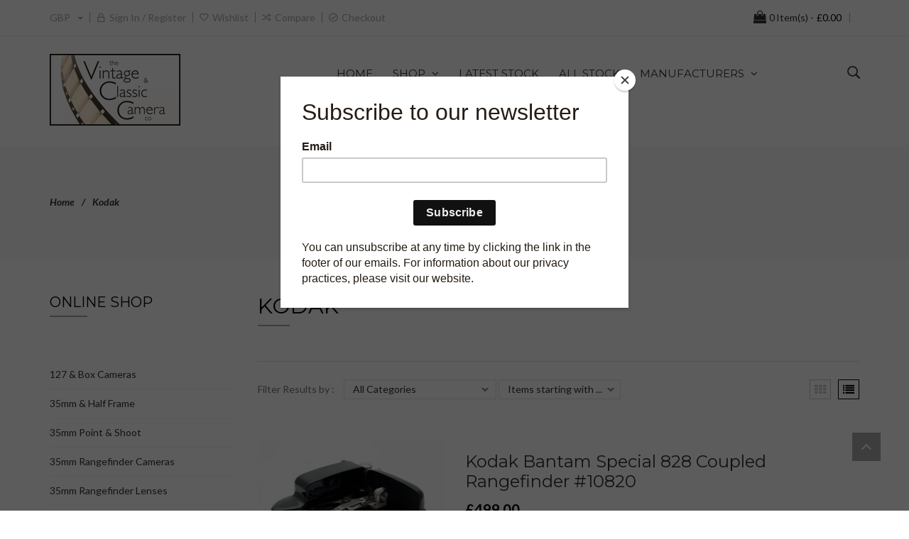

--- FILE ---
content_type: text/html; charset=iso-8859-1
request_url: https://vintageclassiccamera.com/index.php?main_page=index&manufacturers_id=1&pg=brands&sort=20a&view=rows
body_size: 14652
content:
<!DOCTYPE html>
<html dir="ltr" lang="en">
  <head>
  <meta charset="iso-8859-1">
  <title>Kodak : The Vintage & Classic Camera Company, Fine Quality Photographic Equipment</title>
  <meta name="keywords" content="Kodak Medium & Large Format 35mm & Half Frame Folding Cameras Subminiature Cameras Stereo & Panoramic Wood & Brass Cameras Rolleiflex & TLR 35mm SLR 127 & Box Cameras Leica Cine & Underwater Accessories Binoculars & Microscopes Konica Lenses Watches Pentax Lenses Nikon Lenses Olympus Lenses Minolta Lenses Canon Lenses M42 Lenses 35mm Rangefinder Lenses Lenses Various & Vintage Darkroom Contax / Yashica Lenses Lightmeters 35mm Point & Shoot Images Bargain Basement 35mm Rangefinder Cameras vintage, classic, camera, antique, photographic, camera, SLR, Medium Format, Large Format, Rangefinder, Lenses, 35mm, Folding Cameras, Accessories, Subminiature, kamera, cine, film, leitz, olympus, om, pentax, zenit, minolta, praktica, exakta, voigtlander, lens, filters, canon, compass, projectors, light, Leica, Rolleiflex, Camera, Lens, Rangefinder, Nikon, Canon, Kodak, Dallmeyer, Zeiss, Voightlander, Ross, Camera Dealer, Plate Camera, Cameras Wanted, Cameras Purchased, Old Cameras, Vintage Cameras, Photographic Dealer, Vintage Photographic Dealer, Wooden Camera, Taylor Hobson, Wet Plate" />
  <meta name="description" content="The Vintage & Classic Camera Company : Kodak - Medium & Large Format 35mm & Half Frame Folding Cameras Subminiature Cameras Stereo & Panoramic Wood & Brass Cameras Rolleiflex & TLR 35mm SLR 127 & Box Cameras Leica Cine & Underwater Accessories Binoculars & Microscopes Konica Lenses Watches Pentax Lenses Nikon Lenses Olympus Lenses Minolta Lenses Canon Lenses M42 Lenses 35mm Rangefinder Lenses Lenses Various & Vintage Darkroom Contax / Yashica Lenses Lightmeters 35mm Point & Shoot Images Bargain Basement 35mm Rangefinder Cameras vintage, classic, camera, antique, photographic, camera, SLR, Medium Format, Large Format, Rangefinder, Lenses, 35mm, Folding Cameras, Accessories, Subminiature, kamera, cine, film, leitz, olympus, om, pentax, zenit, minolta, praktica, exakta, voigtlander, lens, filters, canon, compass, projectors, light, Leica, Rolleiflex, Camera, Lens, Rangefinder, Nikon, Canon, Kodak, Dallmeyer, Zeiss, Voightlander, Ross, Camera Dealer, Plate Camera, Cameras Wanted, Cameras Purchased, Old Cameras, Vintage Cameras, Photographic Dealer, Vintage Photographic Dealer, Wooden Camera, Taylor Hobson, Wet Plate" />
  <meta name="author" content="Vintage Classic Camera" />
  <meta name="generator" content="shopping cart program by Zen Cart&reg;, http://www.zen-cart.com eCommerce" />
<meta name="viewport" content="width=device-width, initial-scale=1, user-scalable=yes"/>
<link rel="icon" href="includes/templates/alto/images/uploads/vvcfavicon_1581642155.jpg" type="image/x-icon" />
<link rel="shortcut icon" href="includes/templates/alto/images/uploads/vvcfavicon_1581642155.jpg" type="image/x-icon" />
<base href="https://vintageclassiccamera.com/" />
<link rel="canonical" href="https://vintageclassiccamera.com/index.php?main_page=index&amp;manufacturers_id=1" />

<!--CSS files Ends-->
<link rel="stylesheet" type="text/css" href="/includes/templates/alto/css/bootstrap.min.css" />
<link rel="stylesheet" type="text/css" href="/includes/templates/alto/css/fotorama.css" />
<link rel="stylesheet" type="text/css" href="/includes/templates/alto/css/owl.carousel.css" />
<link rel="stylesheet" type="text/css" href="/includes/templates/alto/css/fonts-style.css" />
<link rel="stylesheet" type="text/css" href="/includes/templates/alto/css/pe-icon-7-stroke.css" />
<link rel="stylesheet" type="text/css" href="/includes/templates/alto/css/magnific-popup.css" />
<link rel="stylesheet" type="text/css" href="/includes/templates/alto/css/jquery-ui.min.css" />
<link rel="stylesheet" type="text/css" href="/includes/templates/alto/css/pzen_ajxcart.css" />
<link rel="stylesheet" type="text/css" href="/includes/templates/alto/css/main-style.css" />
<link rel="stylesheet" type="text/css" href="/includes/templates/alto/css/template.css" />
<link rel="stylesheet" type="text/css" href="/includes/templates/alto/css/responsive.css" />
<link rel="stylesheet" type="text/css" href="/includes/templates/alto/css/style_imagehover.css" />
<link rel="stylesheet" type="text/css" href="/includes/templates/alto/css/style_user_customcss.css" />
<script src="includes/templates/alto/jscript/jquery.min.js" type="text/javascript"></script>
<script src="includes/templates/alto/jscript/design-top.js" type="text/javascript"></script>
<script type="text/javascript">
var pzen_tempConfig = {};
pzen_tempConfig.pzen_pimgldr = "0";
</script></head>


<link rel='stylesheet' href="https://fonts.googleapis.com/css?family=Lato%3A300%2C300italic%2C400%2C400italic%2C500%2C500italic%2C600%2C600italic%2C700%2C700italic%2C800%2C800italic" type="text/css" />
<link rel='stylesheet' href="https://fonts.googleapis.com/css?family=Montserrat%3A300%2C300italic%2C400%2C400italic%2C500%2C500italic%2C600%2C600italic%2C700%2C700italic%2C800%2C800italic" type="text/css" />
<style type="text/css">
	body, .mainmenu-nav ul li > ul.mega-menu li > a, .mainmenu-nav ul li > ul.mega-menu li > a, .panel-title a{
		font-family: "Lato", sans-serif;
	}
	h1, h2, h3, h4, h5, h6, .mainmenu-nav ul.nav li > a, .mainver-nav ul.ver-nav > li a, .tab-menu ul li a, .protofolio-menu div, .tab-style-fancy ul.nav-tabs li a, .tab-style-fancy ul.nav-tabs li a:hover, .tab-style-fancy ul.nav-tabs li a:focus{
		font-family: "Montserrat", sans-serif;
	}
</style>

<style type="text/css">
a:hover, .cart-total ul li a:hover span.product-number, .cart-total ul li a span.cart-count, .social-icon ul li a:hover, .mean-menu ul li:hover > a, .product-content h4 a:hover, .product-price .productSpecialPrice, .product-price .productBasePrice, .tab-menu ul li a:hover, .tab-menu ul li.active a, .service-area-2 .single-service .service-icon a, .blog-slider-s1 .blog-content span.day, .blog-slider-s1 .blog-content span.month, .blog-slider-s1 .blog-content h3 a:hover, .blog-slider-s1 .blog-content a:hover, .blog-slider-s1 .blog-content a i, .footer-address ul li i, .footer-area-2 .footer-address ul li i, .footer-menu ul li a:hover, .footer-bottom-menu ul li a:hover, .footer-icon a:hover, .full-banner-text h4 a:hover, .full-banner-text h3 a:hover, .cart-table .cartUnitDisplay, .cart-table .cartTotalDisplay, .simple-list li::before, .simple-list li.active > a, #otsubtotal .totalBox, #otshipping .totalBox, #otcoupon .totalBox, #ottotal .totalBox, #otloworderfee .totalBox, #ottax .totalBox, .add_title, .add-review-lnk, .more_info_text, .breadcrumb-ul a:hover, .total_price, .product-price .productGeneral, .fwb-s1 .full-banner-text .price span.new-price, .full-width-banner-area .timer .cdown span, .theme--color, .mainmenu-nav ul.nav li:hover > a, .fwb-s1 .full-banner-text h4 a:hover, .fwb-s1 .full-banner-text h3 a:hover, .h7-bc-style1 .banner-text span, .h9-bc-style1 .banner-text span, .h3-footer .footer-top-area .single-footer .footer-menu ul li a:hover, .header-area-6 .button:hover > i, .loader-wrapper > div, .color, .category-grid.cat-simple .category-item:hover .categories-mask h4 {color:#000;}

.news-content form input[type="submit"], .subscribe-box form input[type="submit"], .h3-footer .footer-top-area .single-footer .footer-box form input[type="submit"], .shopping-cart .cart-button a.right, .shopping-cart .cart-button a:hover{background:#000;}
blockquote.quote-left, blockquote.quote-left:before {color: #000;}
.button:hover, .row-view .product-cart .btn-lnk:hover, .btn.button.btn--xs:hover{
	background:#000;
	border-color: #000;
}
.fill-bg-custom.aside-inner:before {
    position: absolute;
    z-index: -1;
    height: 100%;
    background: #000;
    top: 0;
    content: "";
    opacity: 0.15;
    width: 100%;
    left: 0;
}
.category-grid.cat-fancy .category-item a:hover .categories-mask > h4:before {background : #000;transition: all 0.3s ease-in-out 0s;}
.list-mode .gl-mode.active {color: #000;border:1px solid #000}
.form-control:focus, input.visibleField:focus, select:focus, .fotorama__thumb-border{
  border-color: #000;
}
.checkbox-group label .check:before {
    color: #000;
}
.bc-style3 span, .bc-style2 span, .bc-style4 span, .service-icon a, .product-content .new-price, .text-positon h4 span, .text-positon2 h4 span, .banner-text h3 span, .panel-title a, .team-text h4, .faq-title p, .product-info span.new-price,.bloag-entry-area .entry-meta span a, .model-text .price-rate span.new-price, .model-text .product-meta span a, .product-active .product-wrapper .button1 a, .copy-right p a, .pzen-ajx-loader .pzen-ajxldr:after{
	color:#000;
}
.header-account > ul > li a:hover, .left-menu ul li:hover > a, .left-menu ul li > .left-mega-menu span a:hover, .breadcrumb-area .single-breadcrumb .breadcrumd-text h3 a:hover, .shop-full-width .page-detail .page-number ul li a:hover, .product-area .single-catagory .category-nav ul li a:hover,.product-area .single-catagory .category-nav ul li.has-sub:hover::before, .single-catagory .color-menu ul li a:hover, .team-text p a:hover, .product-arrow ul li a:hover, .bloag-entry-area .post-content h2 a:hover, .model-text h2 a:hover, .model-text .product-rating a:hover, .product-micro .product-content .product-rating a:hover,.list-layout-area .product-content .product-rating a:hover,.single-catagory .product-content .product-rating a:hover, .product-micro .product-cart a:hover,.list-layout-area .product-cart a:hover,.single-catagory .product-cart a:hover{
	color:#000;
}
.shop-full-width .page-detail .page-number ul li a:hover::before, .product-icon ul li a:hover, .owl-theme .owl-controls .owl-buttons div:hover, .product-active .product-wrapper .button1 a:hover, .single-catagory .Tags-menu ul li a:hover, .protofolio-icon a:hover, .comments-area .submit-button button:hover, .reviews-area button:hover, .bloag-entry-area .post-date, .model-text .social-icon ul li a:hover, .footer-box form button, .dropdown-menu > .active > a, .dropdown-menu > .active > a:hover, .dropdown-menu > .active > a:focus, .theme-bg-color, .btn-bg{
	background:#000;
}

.owl-theme .owl-controls .owl-buttons div:hover, .btn-bg{
	border-color:#000;
}
.product-info .availability .in-stock{background-color:#000;}
.tab-style-fancy ul.nav-tabs li.active a, .tab-style-fancy ul.nav-tabs li.active a:hover, .tab-style-fancy ul.nav-tabs li.active a:focus{color:#000;}
.product-shop .navNextPrevList span:hover:after {
  background:#000;
  color: #ffffff;
  border-color:#000;
}

.bc-style3 span, .bc-style2 span, .bc-style4 span, .service-icon a, .tab-menu ul li.active a, .product-content .new-price, .text-positon h4 span, .text-positon2 h4 span, .product-active .product-wrapper .timer .cdown span, .banner-text h3 span, .panel-title a, .progress-bar span, .team-text h4, .faq-title p, .product-info span.new-price, .bloag-entry-area .entry-meta span a, .model-text .price-rate span.new-price, .model-text .product-meta span a, .product-active .product-wrapper .button1 a, .blog-content .post-date span.day, .blog-content a i, .footer-address ul li i, .copy-right p a, .blog-content .post-date span.month, .pzen-ajx-loader .pzen-ajxldr:after {color: #000}
.header-account > ul > li a:hover, .left-menu ul li:hover > a, .left-menu ul li > .left-mega-menu span a:hover, .breadcrumb-area .single-breadcrumb .breadcrumd-text h3 a:hover, .shop-full-width .page-detail .page-number ul li a:hover, .product-area .single-catagory .category-nav ul li a:hover, .product-area .single-catagory .category-nav ul li.has-sub:hover::before, .single-catagory .color-menu ul li a:hover, .team-text p a:hover, .product-arrow ul li a:hover, .bloag-entry-area .post-content h2 a:hover, .model-text h2 a:hover, .model-text .product-rating a:hover, .product-micro .product-content .product-rating a:hover, .list-layout-area .product-content .product-rating a:hover, .single-catagory .product-content .product-rating a:hover, .product-micro .product-cart a:hover, .list-layout-area .product-cart a:hover, .single-catagory .product-cart a:hover, .blog-content h3 a:hover, .blog-content a:hover, .footer-icon a:hover, .footer-menu ul li a:hover, .footer-bottom-menu ul li a:hover {color: #000}
.shop-full-width .page-detail .page-number ul li a:hover::before, .product-icon ul li a:hover, .owl-theme .owl-controls .owl-buttons div:hover, .product-active .product-wrapper .button1 a:hover, .single-catagory .Tags-menu ul li a:hover, .protofolio-icon a:hover, .comments-area .submit-button button:hover, .reviews-area button:hover, .bloag-entry-area .post-date, .model-text .social-icon ul li a:hover, .footer-box form button, .dropdown-menu > .active > a, .dropdown-menu > .active > a:hover, .dropdown-menu > .active > a:focus {background: #000}
.ui-state-default, .ui-widget-content .ui-state-default, .ui-widget-header .ui-state-default {background-color: #000}
.shop-full-width .mean-menu ul li:hover a, .shop-full .mean-menu ul li:hover a, .shop-full-width .mean-menu ul li ul.sub-menu li:hover a, .shop-full .mean-menu ul li ul.sub-menu li:hover a, .shop-full > .mean-menu ul li:hover a, .shop-full-width .mean-menu ul li ul.sub-menu li ul.sub-menu li a:hover, .shop-full .mean-menu ul li ul.sub-menu li ul.sub-menu li a:hover, .protofolio-menu div:hover, .protofolio-menu div.active, .shop-full-width .mean-menu ul li ul.mega-menu li a:hover, .shop-full .mean-menu ul li ul.mega-menu li a:hover {color: #000}
.owl-theme .owl-controls .owl-buttons div:hover, .product-active .product-wrapper .button1 a:hover, .comments-area .submit-button button:hover, .reviews-area button:hover, .product-arrow ul li a:hover, .model-text .social-icon ul li a:hover, input:focus, input:visible {border-color: #000}

</style></head>
<body id="indexBody" class=" hm-v6">
				<div id="loader-wrapper" class="loader-wrapper">
			<div id="loader" class="spinner">
				<div class="dot1"></div>
				<div class="dot2"></div>
			</div>
		</div>
			

<div id="mainWrapper">

<!--bof-header logo and navigation display-->
<div id="headerWrapper">
	<script id="mcjs">!function(c,h,i,m,p){m=c.createElement(h),p=c.getElementsByTagName(h)[0],m.async=1,m.src=i,p.parentNode.insertBefore(m,p)}(document,"script","https://chimpstatic.com/mcjs-connected/js/users/e16d96ca5ea035ca08ac43800/8a75993731760016f26986aac.js");</script>
<header class="header header-area-2">
	<div class="fixed-header-area" id="sticky-header">
		<div class="container">
			<div class="row">
				<div class="col-lg-2 col-md-2">
					<!-- logo-start -->
					<div class="logo">
						<a href="https://vintageclassiccamera.com/index.php?main_page=index">
							<img class="logo img-responsive" alt="logo" src="includes/templates/alto/images/uploads/the-vcc_1588711630.jpg" />
						</a>
					</div>
					<!-- logo-end -->
				</div>
				<div class="col-lg-8 col-md-7">
					<!-- mean-menu-area-start -->
					<div class="mean-menu-area">
						<div class="mean-menu text-center">
								  <!-- menu area -->
		<nav class="mainmenu-nav">
			<div class="responsive-menu" id="mainMenu">									
				<ul class="nav navbar-nav mn1">
					<li id='home'>
						<a href="https://vintageclassiccamera.com/index.php?main_page=index">
							<span class="act-underline">Home</span>
						</a>
					</li>
					<!--Categories Link in Menu-->
					<li id='categories' class="has-submenu" >
						<span class="dropdown-toggle extra-arrow"></span>
						<a class="dropdown-toggle" data-toggle="dropdown" href="#">
							<span class="act-underline">Shop</span>
						</a>
					<ul role="menu" class="megamenu__submenu  image-links-level-1 level1"><li class="level1"><div class="cat-lnk">
<a href="https://vintageclassiccamera.com/index.php?main_page=index&amp;cPath=100"></a></div></li><li class="level1"><div class="cat-lnk">
<a href="https://vintageclassiccamera.com/index.php?main_page=index&amp;cPath=35">127 & Box Cameras</a></div></li><li class="level1"><div class="cat-lnk">
<a href="https://vintageclassiccamera.com/index.php?main_page=index&amp;cPath=6">35mm & Half Frame</a></div></li><li class="level1"><div class="cat-lnk">
<a href="https://vintageclassiccamera.com/index.php?main_page=index&amp;cPath=103">35mm Point & Shoot</a></div></li><li class="level1"><div class="cat-lnk">
<a href="https://vintageclassiccamera.com/index.php?main_page=index&amp;cPath=111">35mm Rangefinder Cameras</a></div></li><li class="level1"><div class="cat-lnk">
<a href="https://vintageclassiccamera.com/index.php?main_page=index&amp;cPath=112">35mm Rangefinder Lenses</a></div></li><li class="level1"><div class="cat-lnk">
<a href="https://vintageclassiccamera.com/index.php?main_page=index&amp;cPath=25">35mm SLR</a></div></li><li class="level1"><div class="cat-lnk">
<a href="https://vintageclassiccamera.com/index.php?main_page=index&amp;cPath=82">Accessories</a></div></li><li class="level1"><div class="cat-lnk">
<a href="https://vintageclassiccamera.com/index.php?main_page=index&amp;cPath=106">Bargain Basement</a></div></li><li class="level1"><div class="cat-lnk">
<a href="https://vintageclassiccamera.com/index.php?main_page=index&amp;cPath=83">Binoculars & Microscopes</a></div></li><li class="level1"><div class="cat-lnk">
<a href="https://vintageclassiccamera.com/index.php?main_page=index&amp;cPath=91">Canon Lenses</a></div></li><li class="level1"><div class="cat-lnk">
<a href="https://vintageclassiccamera.com/index.php?main_page=index&amp;cPath=65">Cine & Underwater</a></div></li><li class="level1"><div class="cat-lnk">
<a href="https://vintageclassiccamera.com/index.php?main_page=index&amp;cPath=99">Contax / Yashica Lenses</a></div></li><li class="level1"><div class="cat-lnk">
<a href="https://vintageclassiccamera.com/index.php?main_page=index&amp;cPath=98">Darkroom</a></div></li><li class="level1"><div class="cat-lnk">
<a href="https://vintageclassiccamera.com/index.php?main_page=index&amp;cPath=7">Folding Cameras</a></div></li><li class="level1"><div class="cat-lnk">
<a href="https://vintageclassiccamera.com/index.php?main_page=index&amp;cPath=104">Images</a></div></li><li class="level1"><div class="cat-lnk">
<a href="https://vintageclassiccamera.com/index.php?main_page=index&amp;cPath=105">Konica Lenses</a></div></li><li class="level1"><div class="cat-lnk">
<a href="https://vintageclassiccamera.com/index.php?main_page=index&amp;cPath=96">Leica</a></div></li><li class="level1"><div class="cat-lnk">
<a href="https://vintageclassiccamera.com/index.php?main_page=index&amp;cPath=95">Lenses Various & Vintage</a></div></li><li class="level1"><div class="cat-lnk">
<a href="https://vintageclassiccamera.com/index.php?main_page=index&amp;cPath=102">Lightmeters</a></div></li><li class="level1"><div class="cat-lnk">
<a href="https://vintageclassiccamera.com/index.php?main_page=index&amp;cPath=92">M42 Lenses</a></div></li><li class="level1"><div class="cat-lnk">
<a href="https://vintageclassiccamera.com/index.php?main_page=index&amp;cPath=2">Medium & Large Format</a></div></li><li class="level1"><div class="cat-lnk">
<a href="https://vintageclassiccamera.com/index.php?main_page=index&amp;cPath=90">Minolta Lenses</a></div></li><li class="level1"><div class="cat-lnk">
<a href="https://vintageclassiccamera.com/index.php?main_page=index&amp;cPath=88">Nikon Lenses</a></div></li><li class="level1"><div class="cat-lnk">
<a href="https://vintageclassiccamera.com/index.php?main_page=index&amp;cPath=89">Olympus Lenses</a></div></li><li class="level1"><div class="cat-lnk">
<a href="https://vintageclassiccamera.com/index.php?main_page=index&amp;cPath=87">Pentax Lenses</a></div></li><li class="level1"><div class="cat-lnk">
<a href="https://vintageclassiccamera.com/index.php?main_page=index&amp;cPath=75">Rolleiflex & TLR</a></div></li><li class="level1"><div class="cat-lnk">
<a href="https://vintageclassiccamera.com/index.php?main_page=index&amp;cPath=14">Stereo & Panoramic</a></div></li><li class="level1"><div class="cat-lnk">
<a href="https://vintageclassiccamera.com/index.php?main_page=index&amp;cPath=8">Subminiature Cameras</a></div></li><li class="level1"><div class="cat-lnk">
<a href="https://vintageclassiccamera.com/index.php?main_page=index&amp;cPath=86">Watches</a></div></li><li class="level1"><div class="cat-lnk">
<a href="https://vintageclassiccamera.com/index.php?main_page=index&amp;cPath=16">Wood & Brass Cameras</a></div></li></ul>					</li>
                    <li><a href="index.php?main_page=products_new">Latest Stock</a></li>
                    <li><a href="index.php?main_page=products_all">All Stock</a></li>
					<!--Categories Link in Menu Ends-->
					<!--Manufacturers Link in Menu-->
															<li id='brands' class="submenu has-submenu" >
						<a href="https://vintageclassiccamera.com/index.php?main_page=manufacturers_all&amp;pg=brands">
							<span class="act-underline">Manufacturers</span>
						</a>
						<ul class="level2" role="menu">
																		<li><a href="https://vintageclassiccamera.com/index.php?main_page=index&amp;manufacturers_id=16&amp;pg=brands">
												Agfa</a>			
											</li>
																				<li><a href="https://vintageclassiccamera.com/index.php?main_page=index&amp;manufacturers_id=15&amp;pg=brands">
												Bronica</a>			
											</li>
																				<li><a href="https://vintageclassiccamera.com/index.php?main_page=index&amp;manufacturers_id=12&amp;pg=brands">
												Canon</a>			
											</li>
																				<li><a href="https://vintageclassiccamera.com/index.php?main_page=index&amp;manufacturers_id=20&amp;pg=brands">
												Ensign</a>			
											</li>
																				<li><a href="https://vintageclassiccamera.com/index.php?main_page=index&amp;manufacturers_id=9&amp;pg=brands">
												Exakta</a>			
											</li>
																				<li><a href="https://vintageclassiccamera.com/index.php?main_page=index&amp;manufacturers_id=21&amp;pg=brands">
												Fujica</a>			
											</li>
																				<li><a href="https://vintageclassiccamera.com/index.php?main_page=index&amp;manufacturers_id=5&amp;pg=brands">
												Hasselblad</a>			
											</li>
																				<li><a href="https://vintageclassiccamera.com/index.php?main_page=index&amp;manufacturers_id=1&amp;pg=brands">
												Kodak</a>			
											</li>
																				<li><a href="https://vintageclassiccamera.com/index.php?main_page=index&amp;manufacturers_id=19&amp;pg=brands">
												Konica</a>			
											</li>
																				<li><a href="https://vintageclassiccamera.com/index.php?main_page=index&amp;manufacturers_id=4&amp;pg=brands">
												Leica</a>			
											</li>
																				<li><a href="https://vintageclassiccamera.com/index.php?main_page=index&amp;manufacturers_id=17&amp;pg=brands">
												Mamiya</a>			
											</li>
																				<li><a href="https://vintageclassiccamera.com/index.php?main_page=index&amp;manufacturers_id=14&amp;pg=brands">
												Minolta</a>			
											</li>
																				<li><a href="https://vintageclassiccamera.com/index.php?main_page=index&amp;manufacturers_id=22&amp;pg=brands">
												Minox</a>			
											</li>
																				<li><a href="https://vintageclassiccamera.com/index.php?main_page=index&amp;manufacturers_id=2&amp;pg=brands">
												Nikon</a>			
											</li>
																				<li><a href="https://vintageclassiccamera.com/index.php?main_page=index&amp;manufacturers_id=10&amp;pg=brands">
												Olympus</a>			
											</li>
																				<li><a href="https://vintageclassiccamera.com/index.php?main_page=index&amp;manufacturers_id=11&amp;pg=brands">
												Pentax</a>			
											</li>
																				<li><a href="https://vintageclassiccamera.com/index.php?main_page=index&amp;manufacturers_id=23&amp;pg=brands">
												Ricoh</a>			
											</li>
																				<li><a href="https://vintageclassiccamera.com/index.php?main_page=index&amp;manufacturers_id=13&amp;pg=brands">
												Rolleiflex</a>			
											</li>
																				<li><a href="https://vintageclassiccamera.com/index.php?main_page=index&amp;manufacturers_id=7&amp;pg=brands">
												Voigtlander</a>			
											</li>
																				<li><a href="https://vintageclassiccamera.com/index.php?main_page=index&amp;manufacturers_id=18&amp;pg=brands">
												Yashica</a>			
											</li>
																				<li><a href="https://vintageclassiccamera.com/index.php?main_page=index&amp;manufacturers_id=8&amp;pg=brands">
												Zeiss</a>			
											</li>
															</ul>
					</li>
										<!--Manufacturers Link in Menu Ends-->
					<!--Display the EZ Pages link in Menu. Uncomment if needed. -->
												 <li id='ezpages' class="submenu has-submenu">
									<a class="dropdown-toggle" data-toggle="dropdown" href="https://vintageclassiccamera.com/index.php?main_page=page&amp;id=&amp;pg=ezpages">
										<span class="act-underline">Information</span>
									</a>
									<ul class="level2" role="menu">
										<li><a href="https://vintageclassiccamera.com/index.php?main_page=shippinginfo">Shipping & Returns</a></li>  
<li><a href="https://vintageclassiccamera.com/index.php?main_page=privacy">Privacy Notice</a></li>  
<li><a href="https://vintageclassiccamera.com/index.php?main_page=contact_us">Contact Us</a></li>  
<li><a href="https://vintageclassiccamera.com/index.php?main_page=site_map">Site Map</a></li>  
<li><a href="https://vintageclassiccamera.com/index.php?main_page=gv_faq">Gift Certificate FAQ</a></li>  
<li><a href="https://vintageclassiccamera.com/index.php?main_page=page&amp;id=6">Newsletter</a></li>  
									</ul>    
								</li>  
										<!--EZ Pages Menu Ends Here-->
                     <li><a href="index.php?main_page=page&id=7">Selling To Us</a></li>

				</ul>
			</div>
		</nav>
		<!-- end dropMenuWrapper-->
	<div class="clearBoth"></div>						</div>
					</div>
					<!-- mean-menu-area-end -->
				</div>
				<div class="col-lg-2 col-md-3">
					<!-- mini-cart-total-start -->
					<div class="cart-total cart-dropdown text-right mpzen-ajxcart-action" data-effect="mpzen-ajxcart-block">
						<div id="pzenajxcartContent" class="sideBoxContent sideboxpzen-cart"><ul class="cart-menu"><li><div class="cart-header"><a href="https://vintageclassiccamera.com/index.php?main_page=shopping_cart"><i class="fa fa-shopping-bag"></i><span class="product-number"><span class="sell">0</span><span class="txt">Item(s) -</span></span><span class="cart-count">&pound;0.00</span></a></div><div class="shopping-cart"><p class="empty_cart">You have no items in your shopping cart.</p></div></li></ul></div>					</div>
					<!-- mini-cart-end -->
				</div>
			</div>
		</div>
	</div>
	<div class="header-top-mobile">
				<div class="currency dropdown text-right">
			<div class="dropdown-label hidden-sm hidden-xs">Currency</div>
			<a class="dropdown-toggle" data-toggle="dropdown">
				GBP<span class="caret"></span>
			</a>
			<ul class="dropdown-menu dropdown-menu-full">
				  <li class="cur-item "><a href="https://vintageclassiccamera.com/index.php?main_page=index&amp;manufacturers_id=1&amp;pg=brands&amp;sort=20a&amp;view=rows&amp;currency=USD">$&nbsp;USD&nbsp;<span class="cur-title">-&nbsp;US Dollar</span></a></li><li class="cur-item "><a href="https://vintageclassiccamera.com/index.php?main_page=index&amp;manufacturers_id=1&amp;pg=brands&amp;sort=20a&amp;view=rows&amp;currency=EUR">&euro;&nbsp;EUR&nbsp;<span class="cur-title">-&nbsp;Euro</span></a></li><li class="cur-item active"><a href="https://vintageclassiccamera.com/index.php?main_page=index&amp;manufacturers_id=1&amp;pg=brands&amp;sort=20a&amp;view=rows&amp;currency=GBP">&pound;&nbsp;GBP&nbsp;<span class="cur-title">-&nbsp;GB Pound</span></a></li><li class="cur-item "><a href="https://vintageclassiccamera.com/index.php?main_page=index&amp;manufacturers_id=1&amp;pg=brands&amp;sort=20a&amp;view=rows&amp;currency=CAD">$&nbsp;CAD&nbsp;<span class="cur-title">-&nbsp;Canadian Dollar</span></a></li><li class="cur-item "><a href="https://vintageclassiccamera.com/index.php?main_page=index&amp;manufacturers_id=1&amp;pg=brands&amp;sort=20a&amp;view=rows&amp;currency=AUD">$&nbsp;AUD&nbsp;<span class="cur-title">-&nbsp;Australian Dollar</span></a></li><li class="cur-item "><a href="https://vintageclassiccamera.com/index.php?main_page=index&amp;manufacturers_id=1&amp;pg=brands&amp;sort=20a&amp;view=rows&amp;currency=JPY">¥&nbsp;JPY&nbsp;<span class="cur-title">-&nbsp;Yen</span></a></li>				<li class="dropdown-menu-close"><a href="#"><i class="pe-7s-close"></i>Close</a></li>
			</ul>
		</div>
						<div class="mob-cart dropdown text-right">
			<a class="dropdown-toggle mpzen-ajxcart-action" data-toggle="dropdown" data-effect="mpzen-ajxcart-block"><i class="fa fa-shopping-bag"></i><span class="count">0</span></a>
		</div>
		<div class="account dropdown">
			<a data-toggle="dropdown" class="dropdown-toggle" aria-expanded="false"><span class="fa fa-user-circle"></span></a>
			<div class="dropdown-menu dropdown-menu-full">
				<ul class="top-links">
		<li><a href="https://vintageclassiccamera.com/index.php?main_page=login" title="Sign in / Register"><i class="pe-7s-lock"></i>Sign in / Register</a></li>
			<li><a href="https://vintageclassiccamera.com/index.php?main_page=wishlist" title="Wishlist"><i class="pe-7s-like"></i>Wishlist</a></li>
			<li><a href="https://vintageclassiccamera.com/index.php?main_page=compare" title="Compare"><i class="pe-7s-shuffle"></i>Compare</a></li>
		<li><a href="https://vintageclassiccamera.com/index.php?main_page=checkout_shipping" title="Checkout"><i class="pe-7s-check"></i>Checkout</a></li>
</ul>				<li class="dropdown-menu-close"><a href="#"><i class="pe-7s-close"></i>Close</a></li>
			</div>
		</div>
	</div>
	<!-- header-top-area-start -->
	<div class="header-top-area ptb-15">
		<div class="container">
			<div class="row">
				<!-- header-top-left-start -->
				<div class="col-lg-8 col-md-8 col-sm-8 col-xs-12">
					<div class="header-account link-inline toggle-menu  visible-mobile-menu-off">
						<ul class="cur-lang-toplinks">
														<li>
								<!-- currency start -->
								<div class="currency dropdown text-right">
									<div class="dropdown-label hidden-sm hidden-xs">Currency</div>
									<a class="dropdown-toggle" data-toggle="dropdown">
										GBP<span class="caret"></span>
									</a>
									<ul class="dropdown-menu dropdown-menu-full">
										  <li class="cur-item "><a href="https://vintageclassiccamera.com/index.php?main_page=index&amp;manufacturers_id=1&amp;pg=brands&amp;sort=20a&amp;view=rows&amp;currency=USD">$&nbsp;USD&nbsp;<span class="cur-title">-&nbsp;US Dollar</span></a></li><li class="cur-item "><a href="https://vintageclassiccamera.com/index.php?main_page=index&amp;manufacturers_id=1&amp;pg=brands&amp;sort=20a&amp;view=rows&amp;currency=EUR">&euro;&nbsp;EUR&nbsp;<span class="cur-title">-&nbsp;Euro</span></a></li><li class="cur-item active"><a href="https://vintageclassiccamera.com/index.php?main_page=index&amp;manufacturers_id=1&amp;pg=brands&amp;sort=20a&amp;view=rows&amp;currency=GBP">&pound;&nbsp;GBP&nbsp;<span class="cur-title">-&nbsp;GB Pound</span></a></li><li class="cur-item "><a href="https://vintageclassiccamera.com/index.php?main_page=index&amp;manufacturers_id=1&amp;pg=brands&amp;sort=20a&amp;view=rows&amp;currency=CAD">$&nbsp;CAD&nbsp;<span class="cur-title">-&nbsp;Canadian Dollar</span></a></li><li class="cur-item "><a href="https://vintageclassiccamera.com/index.php?main_page=index&amp;manufacturers_id=1&amp;pg=brands&amp;sort=20a&amp;view=rows&amp;currency=AUD">$&nbsp;AUD&nbsp;<span class="cur-title">-&nbsp;Australian Dollar</span></a></li><li class="cur-item "><a href="https://vintageclassiccamera.com/index.php?main_page=index&amp;manufacturers_id=1&amp;pg=brands&amp;sort=20a&amp;view=rows&amp;currency=JPY">¥&nbsp;JPY&nbsp;<span class="cur-title">-&nbsp;Yen</span></a></li>										<li class="dropdown-menu-close"><a href="#"><i class="pe-7s-close"></i>Close</a></li>
									</ul>
								</div>
							<!-- currency end -->
							</li>
														
													</ul>
						<ul class="top-links">
		<li><a href="https://vintageclassiccamera.com/index.php?main_page=login" title="Sign in / Register"><i class="pe-7s-lock"></i>Sign in / Register</a></li>
			<li><a href="https://vintageclassiccamera.com/index.php?main_page=wishlist" title="Wishlist"><i class="pe-7s-like"></i>Wishlist</a></li>
			<li><a href="https://vintageclassiccamera.com/index.php?main_page=compare" title="Compare"><i class="pe-7s-shuffle"></i>Compare</a></li>
		<li><a href="https://vintageclassiccamera.com/index.php?main_page=checkout_shipping" title="Checkout"><i class="pe-7s-check"></i>Checkout</a></li>
</ul>					</div>
				</div>
				<!-- header-top-left-end -->
				<!-- header-top-right-start -->
				<div class="col-lg-4 col-md-4 col-sm-4 col-xs-12">
					<!-- social-icon-start -->
					<div class="social-icon">
						<ul>
				</ul>					</div>
					<!-- social-icon-end -->
					<!-- mini-cart-total-start -->
					<div class="cart-total cart-dropdown mpzen-ajxcart-action hidden-xs" data-effect="mpzen-ajxcart-block">
						<div id="pzenajxcartContent" class="sideBoxContent sideboxpzen-cart"><ul class="cart-menu"><li><div class="cart-header"><a href="https://vintageclassiccamera.com/index.php?main_page=shopping_cart"><i class="fa fa-shopping-bag"></i><span class="product-number"><span class="sell">0</span><span class="txt">Item(s) -</span></span><span class="cart-count">&pound;0.00</span></a></div><div class="shopping-cart"><p class="empty_cart">You have no items in your shopping cart.</p></div></li></ul></div>					</div>
					<!-- mini-cart-end -->
				</div>
				<!-- header-top-right-end -->
			</div>
		</div>
	</div>
	<!-- header-top-area-end -->
	<!-- header-mid-area-start -->
	<div class="header-mid-area ptb-25">
		<div class="container">
			<div class="row">
				<!-- logo-start -->
				<div class="col-lg-4 col-md-4 col-sm-12 col-xs-12">
					<div class="logo">
						<a href="https://vintageclassiccamera.com/index.php?main_page=index">
							<img class="logo img-responsive" alt="logo" src="includes/templates/alto/images/uploads/the-vcc_1588711630.jpg" />
						</a>
					</div>
				</div>
				<!-- logo-end -->
				<div class="col-lg-8 test col-md-8 hidden-sm col-xs-12">
					<!-- header-search-start -->
					<div class="header-search">
	<ul>
		<li><a class="search-hand" href="javascript:void(0);"><span class="search-icon"><i class="pe-7s-search"></i></span><span class="search-close"><i class="pe-7s-close"></i></span></a>
			<div class="search-content">
			<!--Search Bar-->
			<form name="quick_find_header" action="https://vintageclassiccamera.com/index.php?main_page=advanced_search_result" method="get"><input type="hidden" name="main_page" value="advanced_search_result" /><input type="hidden" name="search_in_description" value="1" /><div class="input-outer"><input type="text" name="keyword" id="search" maxlength="30" value="Search Here" onfocus="if(this.value == 'Search Here') this.value = '';" onblur="if (this.value == '') this.value = 'Search Here';" /><button class="icon icon-search" title="" type="submit"></button></div></form>			<!--Search Bar Ends-->
			</div>
		</li>
	</ul>
</div>					<!-- header-search-end -->
					<!-- mean-menu-area-start -->
					<div class="mean-menu hidden-sm hidden-xs">
							  <!-- menu area -->
		<nav class="mainmenu-nav">
			<div class="responsive-menu" id="mainMenu">									
				<ul class="nav navbar-nav mn1">
					<li id='home'>
						<a href="https://vintageclassiccamera.com/index.php?main_page=index">
							<span class="act-underline">Home</span>
						</a>
					</li>
					<!--Categories Link in Menu-->
					<li id='categories' class="has-submenu" >
						<span class="dropdown-toggle extra-arrow"></span>
						<a class="dropdown-toggle" data-toggle="dropdown" href="#">
							<span class="act-underline">Shop</span>
						</a>
					<ul role="menu" class="megamenu__submenu  image-links-level-1 level1"><li class="level1"><div class="cat-lnk">
<a href="https://vintageclassiccamera.com/index.php?main_page=index&amp;cPath=100"></a></div></li><li class="level1"><div class="cat-lnk">
<a href="https://vintageclassiccamera.com/index.php?main_page=index&amp;cPath=35">127 & Box Cameras</a></div></li><li class="level1"><div class="cat-lnk">
<a href="https://vintageclassiccamera.com/index.php?main_page=index&amp;cPath=6">35mm & Half Frame</a></div></li><li class="level1"><div class="cat-lnk">
<a href="https://vintageclassiccamera.com/index.php?main_page=index&amp;cPath=103">35mm Point & Shoot</a></div></li><li class="level1"><div class="cat-lnk">
<a href="https://vintageclassiccamera.com/index.php?main_page=index&amp;cPath=111">35mm Rangefinder Cameras</a></div></li><li class="level1"><div class="cat-lnk">
<a href="https://vintageclassiccamera.com/index.php?main_page=index&amp;cPath=112">35mm Rangefinder Lenses</a></div></li><li class="level1"><div class="cat-lnk">
<a href="https://vintageclassiccamera.com/index.php?main_page=index&amp;cPath=25">35mm SLR</a></div></li><li class="level1"><div class="cat-lnk">
<a href="https://vintageclassiccamera.com/index.php?main_page=index&amp;cPath=82">Accessories</a></div></li><li class="level1"><div class="cat-lnk">
<a href="https://vintageclassiccamera.com/index.php?main_page=index&amp;cPath=106">Bargain Basement</a></div></li><li class="level1"><div class="cat-lnk">
<a href="https://vintageclassiccamera.com/index.php?main_page=index&amp;cPath=83">Binoculars & Microscopes</a></div></li><li class="level1"><div class="cat-lnk">
<a href="https://vintageclassiccamera.com/index.php?main_page=index&amp;cPath=91">Canon Lenses</a></div></li><li class="level1"><div class="cat-lnk">
<a href="https://vintageclassiccamera.com/index.php?main_page=index&amp;cPath=65">Cine & Underwater</a></div></li><li class="level1"><div class="cat-lnk">
<a href="https://vintageclassiccamera.com/index.php?main_page=index&amp;cPath=99">Contax / Yashica Lenses</a></div></li><li class="level1"><div class="cat-lnk">
<a href="https://vintageclassiccamera.com/index.php?main_page=index&amp;cPath=98">Darkroom</a></div></li><li class="level1"><div class="cat-lnk">
<a href="https://vintageclassiccamera.com/index.php?main_page=index&amp;cPath=7">Folding Cameras</a></div></li><li class="level1"><div class="cat-lnk">
<a href="https://vintageclassiccamera.com/index.php?main_page=index&amp;cPath=104">Images</a></div></li><li class="level1"><div class="cat-lnk">
<a href="https://vintageclassiccamera.com/index.php?main_page=index&amp;cPath=105">Konica Lenses</a></div></li><li class="level1"><div class="cat-lnk">
<a href="https://vintageclassiccamera.com/index.php?main_page=index&amp;cPath=96">Leica</a></div></li><li class="level1"><div class="cat-lnk">
<a href="https://vintageclassiccamera.com/index.php?main_page=index&amp;cPath=95">Lenses Various & Vintage</a></div></li><li class="level1"><div class="cat-lnk">
<a href="https://vintageclassiccamera.com/index.php?main_page=index&amp;cPath=102">Lightmeters</a></div></li><li class="level1"><div class="cat-lnk">
<a href="https://vintageclassiccamera.com/index.php?main_page=index&amp;cPath=92">M42 Lenses</a></div></li><li class="level1"><div class="cat-lnk">
<a href="https://vintageclassiccamera.com/index.php?main_page=index&amp;cPath=2">Medium & Large Format</a></div></li><li class="level1"><div class="cat-lnk">
<a href="https://vintageclassiccamera.com/index.php?main_page=index&amp;cPath=90">Minolta Lenses</a></div></li><li class="level1"><div class="cat-lnk">
<a href="https://vintageclassiccamera.com/index.php?main_page=index&amp;cPath=88">Nikon Lenses</a></div></li><li class="level1"><div class="cat-lnk">
<a href="https://vintageclassiccamera.com/index.php?main_page=index&amp;cPath=89">Olympus Lenses</a></div></li><li class="level1"><div class="cat-lnk">
<a href="https://vintageclassiccamera.com/index.php?main_page=index&amp;cPath=87">Pentax Lenses</a></div></li><li class="level1"><div class="cat-lnk">
<a href="https://vintageclassiccamera.com/index.php?main_page=index&amp;cPath=75">Rolleiflex & TLR</a></div></li><li class="level1"><div class="cat-lnk">
<a href="https://vintageclassiccamera.com/index.php?main_page=index&amp;cPath=14">Stereo & Panoramic</a></div></li><li class="level1"><div class="cat-lnk">
<a href="https://vintageclassiccamera.com/index.php?main_page=index&amp;cPath=8">Subminiature Cameras</a></div></li><li class="level1"><div class="cat-lnk">
<a href="https://vintageclassiccamera.com/index.php?main_page=index&amp;cPath=86">Watches</a></div></li><li class="level1"><div class="cat-lnk">
<a href="https://vintageclassiccamera.com/index.php?main_page=index&amp;cPath=16">Wood & Brass Cameras</a></div></li></ul>					</li>
                    <li><a href="index.php?main_page=products_new">Latest Stock</a></li>
                    <li><a href="index.php?main_page=products_all">All Stock</a></li>
					<!--Categories Link in Menu Ends-->
					<!--Manufacturers Link in Menu-->
															<li id='brands' class="submenu has-submenu" >
						<a href="https://vintageclassiccamera.com/index.php?main_page=manufacturers_all&amp;pg=brands">
							<span class="act-underline">Manufacturers</span>
						</a>
						<ul class="level2" role="menu">
																		<li><a href="https://vintageclassiccamera.com/index.php?main_page=index&amp;manufacturers_id=16&amp;pg=brands">
												Agfa</a>			
											</li>
																				<li><a href="https://vintageclassiccamera.com/index.php?main_page=index&amp;manufacturers_id=15&amp;pg=brands">
												Bronica</a>			
											</li>
																				<li><a href="https://vintageclassiccamera.com/index.php?main_page=index&amp;manufacturers_id=12&amp;pg=brands">
												Canon</a>			
											</li>
																				<li><a href="https://vintageclassiccamera.com/index.php?main_page=index&amp;manufacturers_id=20&amp;pg=brands">
												Ensign</a>			
											</li>
																				<li><a href="https://vintageclassiccamera.com/index.php?main_page=index&amp;manufacturers_id=9&amp;pg=brands">
												Exakta</a>			
											</li>
																				<li><a href="https://vintageclassiccamera.com/index.php?main_page=index&amp;manufacturers_id=21&amp;pg=brands">
												Fujica</a>			
											</li>
																				<li><a href="https://vintageclassiccamera.com/index.php?main_page=index&amp;manufacturers_id=5&amp;pg=brands">
												Hasselblad</a>			
											</li>
																				<li><a href="https://vintageclassiccamera.com/index.php?main_page=index&amp;manufacturers_id=1&amp;pg=brands">
												Kodak</a>			
											</li>
																				<li><a href="https://vintageclassiccamera.com/index.php?main_page=index&amp;manufacturers_id=19&amp;pg=brands">
												Konica</a>			
											</li>
																				<li><a href="https://vintageclassiccamera.com/index.php?main_page=index&amp;manufacturers_id=4&amp;pg=brands">
												Leica</a>			
											</li>
																				<li><a href="https://vintageclassiccamera.com/index.php?main_page=index&amp;manufacturers_id=17&amp;pg=brands">
												Mamiya</a>			
											</li>
																				<li><a href="https://vintageclassiccamera.com/index.php?main_page=index&amp;manufacturers_id=14&amp;pg=brands">
												Minolta</a>			
											</li>
																				<li><a href="https://vintageclassiccamera.com/index.php?main_page=index&amp;manufacturers_id=22&amp;pg=brands">
												Minox</a>			
											</li>
																				<li><a href="https://vintageclassiccamera.com/index.php?main_page=index&amp;manufacturers_id=2&amp;pg=brands">
												Nikon</a>			
											</li>
																				<li><a href="https://vintageclassiccamera.com/index.php?main_page=index&amp;manufacturers_id=10&amp;pg=brands">
												Olympus</a>			
											</li>
																				<li><a href="https://vintageclassiccamera.com/index.php?main_page=index&amp;manufacturers_id=11&amp;pg=brands">
												Pentax</a>			
											</li>
																				<li><a href="https://vintageclassiccamera.com/index.php?main_page=index&amp;manufacturers_id=23&amp;pg=brands">
												Ricoh</a>			
											</li>
																				<li><a href="https://vintageclassiccamera.com/index.php?main_page=index&amp;manufacturers_id=13&amp;pg=brands">
												Rolleiflex</a>			
											</li>
																				<li><a href="https://vintageclassiccamera.com/index.php?main_page=index&amp;manufacturers_id=7&amp;pg=brands">
												Voigtlander</a>			
											</li>
																				<li><a href="https://vintageclassiccamera.com/index.php?main_page=index&amp;manufacturers_id=18&amp;pg=brands">
												Yashica</a>			
											</li>
																				<li><a href="https://vintageclassiccamera.com/index.php?main_page=index&amp;manufacturers_id=8&amp;pg=brands">
												Zeiss</a>			
											</li>
															</ul>
					</li>
										<!--Manufacturers Link in Menu Ends-->
					<!--Display the EZ Pages link in Menu. Uncomment if needed. -->
												 <li id='ezpages' class="submenu has-submenu">
									<a class="dropdown-toggle" data-toggle="dropdown" href="https://vintageclassiccamera.com/index.php?main_page=page&amp;id=&amp;pg=ezpages">
										<span class="act-underline">Information</span>
									</a>
									<ul class="level2" role="menu">
										<li><a href="https://vintageclassiccamera.com/index.php?main_page=shippinginfo">Shipping & Returns</a></li>  
<li><a href="https://vintageclassiccamera.com/index.php?main_page=privacy">Privacy Notice</a></li>  
<li><a href="https://vintageclassiccamera.com/index.php?main_page=contact_us">Contact Us</a></li>  
<li><a href="https://vintageclassiccamera.com/index.php?main_page=site_map">Site Map</a></li>  
<li><a href="https://vintageclassiccamera.com/index.php?main_page=gv_faq">Gift Certificate FAQ</a></li>  
<li><a href="https://vintageclassiccamera.com/index.php?main_page=page&amp;id=6">Newsletter</a></li>  
									</ul>    
								</li>  
										<!--EZ Pages Menu Ends Here-->
                     <li><a href="index.php?main_page=page&id=7">Selling To Us</a></li>

				</ul>
			</div>
		</nav>
		<!-- end dropMenuWrapper-->
	<div class="clearBoth"></div>					</div>
					<!-- mean-menu-area-end -->
				</div>
				
			</div>
		</div>
	</div>
	<!-- header-mid-area-end -->
	<!-- mobile-menu-area-start -->
	<div class="mobile-menu-area hidden-md hidden-lg">
		<div class="container">
			<div class="row">
				<div class="col-lg-12">
					<div class="mobile-menu">
					<a href="#mmenu">
						<button type="button" class="navbar-toggle mpzen-menu-action" data-effect="mpzen-menu-block"> 
							<span class="icon-bar"></span> 
							<span class="icon-bar"></span> 
							<span class="icon-bar"></span> 
							<span class="menu-text">Menu</span> 
						</button>
					</a>
					</div>
					<div class="header-mob-search">
						<!-- header-search-start -->
						<div class="header-search">
	<ul>
		<li><a class="search-hand" href="javascript:void(0);"><span class="search-icon"><i class="pe-7s-search"></i></span><span class="search-close"><i class="pe-7s-close"></i></span></a>
			<div class="search-content">
			<!--Search Bar-->
			<form name="quick_find_header" action="https://vintageclassiccamera.com/index.php?main_page=advanced_search_result" method="get"><input type="hidden" name="main_page" value="advanced_search_result" /><input type="hidden" name="search_in_description" value="1" /><div class="input-outer"><input type="text" name="keyword" id="search" maxlength="30" value="Search Here" onfocus="if(this.value == 'Search Here') this.value = '';" onblur="if (this.value == '') this.value = 'Search Here';" /><button class="icon icon-search" title="" type="submit"></button></div></form>			<!--Search Bar Ends-->
			</div>
		</li>
	</ul>
</div>						<!-- header-search-end -->
					</div>
				</div>
			</div>
		</div>
	</div>
	<!-- mobile-menu-area-end -->
</header></div>
	<div id="contentMainWrapper">
		<div class="mainContainer ">
			<!-- bof  breadcrumb -->
						<div class="breadcrumb ptb-50 " >
				<div id="navBreadCrumb"><div class="container"><ul class="breadcrumb-ul">  <li class="home-link"><a href="https://vintageclassiccamera.com/">Home</a></li><li>
Kodak
</ol></div></div>
			</div>
						<!-- eof breadcrumb -->
												<div class="body-content">
			<div class="container">								<div class="row">
								 
				<div id="centercontent-wrapper" class="col-xs-12 col-sm-12 col-md-8 col-lg-9 col-xl-10 columnwith-left centerColumn pull-right">
																			<!-- bof upload alerts -->
										<!-- eof upload alerts -->
					<div class="centerColumn productlist-wrapapper" id="indexProductList">

<div id="cat-top" class="group cat-top">
	<div class="category-wrapper">
		<div class="page-title mb-45">
		<h1 id="productListHeading">Kodak</h1>
		</div>
					</div>
</div>
<div id="filter-wrapper" class="group sorter filters-row">


<form name="filter" action="https://vintageclassiccamera.com/index.php?main_page=index" method="get"><label class="inputLabel">Filter Results by :</label><input type="hidden" name="main_page" value="index" /><input type="hidden" name="manufacturers_id" value="1" /><input type="hidden" name="sort" value="20a" />		<div class="select-wrapper">
    <select id="select-filter_id" name="filter_id" onchange="this.form.submit()">
  <option value="" selected="selected">All Categories</option>
  <option value="111">35mm Rangefinder Cameras</option>
  <option value="82">Accessories</option>
  <option value="7">Folding Cameras</option>
  <option value="95">Lenses Various & Vintage</option>
</select>
		</div>
	<div class="select-wrapper"><select id="select-alpha_filter_id" name="alpha_filter_id" onchange="this.form.submit()">
  <option value="0">Items starting with ...</option>
  <option value="65">A</option>
  <option value="66">B</option>
  <option value="67">C</option>
  <option value="68">D</option>
  <option value="69">E</option>
  <option value="70">F</option>
  <option value="71">G</option>
  <option value="72">H</option>
  <option value="73">I</option>
  <option value="74">J</option>
  <option value="75">K</option>
  <option value="76">L</option>
  <option value="77">M</option>
  <option value="78">N</option>
  <option value="79">O</option>
  <option value="80">P</option>
  <option value="81">Q</option>
  <option value="82">R</option>
  <option value="83">S</option>
  <option value="84">T</option>
  <option value="85">U</option>
  <option value="86">V</option>
  <option value="87">W</option>
  <option value="88">X</option>
  <option value="89">Y</option>
  <option value="90">Z</option>
  <option value="48">0</option>
  <option value="49">1</option>
  <option value="50">2</option>
  <option value="51">3</option>
  <option value="52">4</option>
  <option value="53">5</option>
  <option value="54">6</option>
  <option value="55">7</option>
  <option value="56">8</option>
  <option value="57">9</option>
</select>
</div></form>

<div class="list-mode"><a class="grid-mode gl-mode" title="Grid" href="https://vintageclassiccamera.com/index.php?main_page=index&amp;manufacturers_id=1&amp;pg=brands&amp;sort=20a&amp;view=columns" ><span class="fa fa-th"></span></a><a class="list-mode gl-mode active" title="List" href="https://vintageclassiccamera.com/index.php?main_page=index&amp;manufacturers_id=1&amp;pg=brands&amp;sort=20a&amp;view=rows"><span class="fa fa-list"></span></a></ul></div></div>




<div id="productListing" class="productlist-wrapper row-view">




<div class="row">
	<div class="productslist-grid products-grid-list" data-lg="3" data-md="3" data-sm="3" data-xs="2" data-xxs="1">
		<div class="product-item" ><div class="product ">
				<div class="product-wrapper ">
					<div class="product-img col-lg-4  col-xs-12 col-sm-5 col-md-5">
						<div class="product-area"><a class="image-swap-effect" href="https://vintageclassiccamera.com/index.php?main_page=product_info&amp;cPath=111&amp;products_id=10820" title="Kodak Bantam Special 828 Coupled Rangefinder #10820"><img src="bmz_cache/5/58c6e8ad86ceb38cd00cd4d8f54dd4fc.image.263x218.JPG" alt="Kodak Bantam Special 828 Coupled Rangefinder #10820" title=" Kodak Bantam Special 828 Coupled Rangefinder #10820 " width="263" height="218" class="primary " /><img src="bmz_cache/b/b4fb29aa6d4f3e1b1238d5d4aa2127ba.image.263x234.JPG" alt="Kodak Bantam Special 828 Coupled Rangefinder #10820" title=" Kodak Bantam Special 828 Coupled Rangefinder #10820 " width="263" height="234" class="secondary " /></a></div>
						<div class="badges"></div>
						<div class="product-icon">
							<ul> 
								<li><a href="javascript:void(0);" data-toggle="modal" data-target="#quickViewModal" data-target-href="https://vintageclassiccamera.com/index.php?main_page=pzen_quickview&amp;products_id=10820" class="qck-lnk row-mode-visible hidden-xs quickview-action" data-toggle="modal" data-placement="top" title="Quick View"><i data-toggle="tooltip" title="Quick View" class="pe-7s-search"></i><span class="title button hidden btn">Quick View</span></a></li>
								<li><a class="wishlist-lnk btn-lnk" href="https://vintageclassiccamera.com/index.php?main_page=wishlist&amp;products_id=10820&amp;action=wishlist_add_product" data-toggle="tooltip" data-placement="top" title="Add to Wishlist"><i class="pe-7s-like"></i></a></li>
								<li><a class="compare-lnk btn-lnk" data-toggle="tooltip" title="Add to Compare" data-placement="top" href="javascript: compareNew(10820, 'add')"><i class="pe-7s-refresh-2 icons"></i></a></li>
							</ul>
						</div>
					</div>
					<div class="product-content mt-20 col-lg-8 col-xs-12 col-sm-7 col-md-7">
						<h4 class="product-title"><a href="https://vintageclassiccamera.com/index.php?main_page=product_info&amp;cPath=111&amp;products_id=10820">Kodak Bantam Special 828 Coupled Rangefinder #10820</a></h4>
						
						<div class="product-price"><span class="productBasePrice">&pound;499.00</span></div>
						<div class="product-desc">
								Condition 97%. Superb&nbsp;example of this wonderful art deco&nbsp;camera for 828 film from designer Walter Teague. Featuring true&nbsp;split-image...<a class="more_info_text" href="https://vintageclassiccamera.com/index.php?main_page=product_info&amp;cPath=111&amp;products_id=10820">... more info</a>
							</div>
						<div class="product-cart">
							<ul>
								<li class="btn-link-li btn-li-cart"><a class="button-cart" href="https://vintageclassiccamera.com/index.php?main_page=index&amp;manufacturers_id=1&amp;pg=brands&amp;sort=20a&amp;view=rows&amp;action=buy_now&amp;products_id=10820" onclick="setPzenAjxAddCart(this, '10820'); return false;"><span class="cssButton normal_button button btn  button-cart" onmouseover="this.className='cssButtonHover btnnormal_button button btn  button-cart button-cartHover'" onmouseout="this.className='cssButton normal_button button btn  button-cart'">&nbsp;Add To Cart&nbsp;</span></a></li>
								<li class="btn-link-li"><a href="javascript:void(0);" data-toggle="modal" data-target="#quickViewModal" data-target-href="https://vintageclassiccamera.com/index.php?main_page=pzen_quickview&amp;products_id=10820" class="qck-lnk row-mode-visible hidden-xs quickview-action" data-toggle="modal" data-placement="top" title="Quick View"><i data-toggle="tooltip" title="Quick View" class="pe-7s-search"></i><span class="title button hidden btn">Quick View</span></a></li>
								<li class="btn-link-li"><a class="wishlist-lnk btn-lnk" href="https://vintageclassiccamera.com/index.php?main_page=wishlist&amp;products_id=10820&amp;action=wishlist_add_product" data-toggle="tooltip" data-placement="top" title="Add to Wishlist"><i class="pe-7s-like"></i></a></li>
								<li class="btn-link-li"><a class="compare-lnk btn-lnk" data-toggle="tooltip" title="Add to Compare" data-placement="top" href="javascript: compareNew(10820, 'add')"><i class="pe-7s-refresh-2 icons"></i></a></li>
							</ul>
						</div>
					</div>
				</div>
			</div></div>
<div class="product-item" ><div class="product ">
				<div class="product-wrapper ">
					<div class="product-img col-lg-4  col-xs-12 col-sm-5 col-md-5">
						<div class="product-area"><a class="image-swap-effect" href="https://vintageclassiccamera.com/index.php?main_page=product_info&amp;cPath=82&amp;products_id=10937" title="Kodak Magnesium Ribbon Holder #9874"><img src="bmz_cache/6/698a838550c35bbcddb8e7cdcdcbec86.image.263x208.JPG" alt="Kodak Magnesium Ribbon Holder #9874" title=" Kodak Magnesium Ribbon Holder #9874 " width="263" height="208" class="primary " /><img src="bmz_cache/1/1afa55691291d50ad489984f408f31a0.image.263x228.JPG" alt="Kodak Magnesium Ribbon Holder #9874" title=" Kodak Magnesium Ribbon Holder #9874 " width="263" height="228" class="secondary " /></a></div>
						<div class="badges"></div>
						<div class="product-icon">
							<ul> 
								<li><a href="javascript:void(0);" data-toggle="modal" data-target="#quickViewModal" data-target-href="https://vintageclassiccamera.com/index.php?main_page=pzen_quickview&amp;products_id=10937" class="qck-lnk row-mode-visible hidden-xs quickview-action" data-toggle="modal" data-placement="top" title="Quick View"><i data-toggle="tooltip" title="Quick View" class="pe-7s-search"></i><span class="title button hidden btn">Quick View</span></a></li>
								<li><a class="wishlist-lnk btn-lnk" href="https://vintageclassiccamera.com/index.php?main_page=wishlist&amp;products_id=10937&amp;action=wishlist_add_product" data-toggle="tooltip" data-placement="top" title="Add to Wishlist"><i class="pe-7s-like"></i></a></li>
								<li><a class="compare-lnk btn-lnk" data-toggle="tooltip" title="Add to Compare" data-placement="top" href="javascript: compareNew(10937, 'add')"><i class="pe-7s-refresh-2 icons"></i></a></li>
							</ul>
						</div>
					</div>
					<div class="product-content mt-20 col-lg-8 col-xs-12 col-sm-7 col-md-7">
						<h4 class="product-title"><a href="https://vintageclassiccamera.com/index.php?main_page=product_info&amp;cPath=82&amp;products_id=10937">Kodak Magnesium Ribbon Holder #9874</a></h4>
						
						<div class="product-price"><span class="productBasePrice">&pound;19.00</span></div>
						<div class="product-desc">
								Condition 95%. Excellent&nbsp;example of this scarce magnesium flash ribbon holder from Kodak.<a class="more_info_text" href="https://vintageclassiccamera.com/index.php?main_page=product_info&amp;cPath=82&amp;products_id=10937">... more info</a>
							</div>
						<div class="product-cart">
							<ul>
								<li class="btn-link-li btn-li-cart"><a class="button-cart" href="https://vintageclassiccamera.com/index.php?main_page=index&amp;manufacturers_id=1&amp;pg=brands&amp;sort=20a&amp;view=rows&amp;action=buy_now&amp;products_id=10937" onclick="setPzenAjxAddCart(this, '10937'); return false;"><span class="cssButton normal_button button btn  button-cart" onmouseover="this.className='cssButtonHover btnnormal_button button btn  button-cart button-cartHover'" onmouseout="this.className='cssButton normal_button button btn  button-cart'">&nbsp;Add To Cart&nbsp;</span></a></li>
								<li class="btn-link-li"><a href="javascript:void(0);" data-toggle="modal" data-target="#quickViewModal" data-target-href="https://vintageclassiccamera.com/index.php?main_page=pzen_quickview&amp;products_id=10937" class="qck-lnk row-mode-visible hidden-xs quickview-action" data-toggle="modal" data-placement="top" title="Quick View"><i data-toggle="tooltip" title="Quick View" class="pe-7s-search"></i><span class="title button hidden btn">Quick View</span></a></li>
								<li class="btn-link-li"><a class="wishlist-lnk btn-lnk" href="https://vintageclassiccamera.com/index.php?main_page=wishlist&amp;products_id=10937&amp;action=wishlist_add_product" data-toggle="tooltip" data-placement="top" title="Add to Wishlist"><i class="pe-7s-like"></i></a></li>
								<li class="btn-link-li"><a class="compare-lnk btn-lnk" data-toggle="tooltip" title="Add to Compare" data-placement="top" href="javascript: compareNew(10937, 'add')"><i class="pe-7s-refresh-2 icons"></i></a></li>
							</ul>
						</div>
					</div>
				</div>
			</div></div>
<div class="product-item" ><div class="product ">
				<div class="product-wrapper ">
					<div class="product-img col-lg-4  col-xs-12 col-sm-5 col-md-5">
						<div class="product-area"><a class="image-swap-effect" href="https://vintageclassiccamera.com/index.php?main_page=product_info&amp;cPath=7&amp;products_id=10955" title="Kodak No.3 Autographic Folding Pocket Camera #10955"><img src="bmz_cache/9/98085dc00e8c73abbc2103f035aee4d5.image.234x263.JPG" alt="Kodak No.3 Autographic Folding Pocket Camera #10955" title=" Kodak No.3 Autographic Folding Pocket Camera #10955 " width="234" height="263" class="primary " /><img src="bmz_cache/d/d314a33ca101a777bddd6e0a218eb9af.image.234x263.JPG" alt="Kodak No.3 Autographic Folding Pocket Camera #10955" title=" Kodak No.3 Autographic Folding Pocket Camera #10955 " width="234" height="263" class="secondary " /></a></div>
						<div class="badges"></div>
						<div class="product-icon">
							<ul> 
								<li><a href="javascript:void(0);" data-toggle="modal" data-target="#quickViewModal" data-target-href="https://vintageclassiccamera.com/index.php?main_page=pzen_quickview&amp;products_id=10955" class="qck-lnk row-mode-visible hidden-xs quickview-action" data-toggle="modal" data-placement="top" title="Quick View"><i data-toggle="tooltip" title="Quick View" class="pe-7s-search"></i><span class="title button hidden btn">Quick View</span></a></li>
								<li><a class="wishlist-lnk btn-lnk" href="https://vintageclassiccamera.com/index.php?main_page=wishlist&amp;products_id=10955&amp;action=wishlist_add_product" data-toggle="tooltip" data-placement="top" title="Add to Wishlist"><i class="pe-7s-like"></i></a></li>
								<li><a class="compare-lnk btn-lnk" data-toggle="tooltip" title="Add to Compare" data-placement="top" href="javascript: compareNew(10955, 'add')"><i class="pe-7s-refresh-2 icons"></i></a></li>
							</ul>
						</div>
					</div>
					<div class="product-content mt-20 col-lg-8 col-xs-12 col-sm-7 col-md-7">
						<h4 class="product-title"><a href="https://vintageclassiccamera.com/index.php?main_page=product_info&amp;cPath=7&amp;products_id=10955">Kodak No.3 Autographic Folding Pocket Camera #10955</a></h4>
						
						<div class="product-price"><span class="productBasePrice">&pound;79.00</span></div>
						<div class="product-desc">
								Condition 95%. Beautiful&nbsp;No 3 Folding Pocket Kodak. &nbsp;Featuring red bellows,&nbsp;nickel fittings, Bausch &amp; Lomb lens in pneumatic...<a class="more_info_text" href="https://vintageclassiccamera.com/index.php?main_page=product_info&amp;cPath=7&amp;products_id=10955">... more info</a>
							</div>
						<div class="product-cart">
							<ul>
								<li class="btn-link-li btn-li-cart"><a class="button-cart" href="https://vintageclassiccamera.com/index.php?main_page=index&amp;manufacturers_id=1&amp;pg=brands&amp;sort=20a&amp;view=rows&amp;action=buy_now&amp;products_id=10955" onclick="setPzenAjxAddCart(this, '10955'); return false;"><span class="cssButton normal_button button btn  button-cart" onmouseover="this.className='cssButtonHover btnnormal_button button btn  button-cart button-cartHover'" onmouseout="this.className='cssButton normal_button button btn  button-cart'">&nbsp;Add To Cart&nbsp;</span></a></li>
								<li class="btn-link-li"><a href="javascript:void(0);" data-toggle="modal" data-target="#quickViewModal" data-target-href="https://vintageclassiccamera.com/index.php?main_page=pzen_quickview&amp;products_id=10955" class="qck-lnk row-mode-visible hidden-xs quickview-action" data-toggle="modal" data-placement="top" title="Quick View"><i data-toggle="tooltip" title="Quick View" class="pe-7s-search"></i><span class="title button hidden btn">Quick View</span></a></li>
								<li class="btn-link-li"><a class="wishlist-lnk btn-lnk" href="https://vintageclassiccamera.com/index.php?main_page=wishlist&amp;products_id=10955&amp;action=wishlist_add_product" data-toggle="tooltip" data-placement="top" title="Add to Wishlist"><i class="pe-7s-like"></i></a></li>
								<li class="btn-link-li"><a class="compare-lnk btn-lnk" data-toggle="tooltip" title="Add to Compare" data-placement="top" href="javascript: compareNew(10955, 'add')"><i class="pe-7s-refresh-2 icons"></i></a></li>
							</ul>
						</div>
					</div>
				</div>
			</div></div>
<div class="product-item" ><div class="product ">
				<div class="product-wrapper ">
					<div class="product-img col-lg-4  col-xs-12 col-sm-5 col-md-5">
						<div class="product-area"><a class="image-swap-effect" href="https://vintageclassiccamera.com/index.php?main_page=product_info&amp;cPath=7&amp;products_id=10994" title="Kodak No.3A Folding Pocket Camera #10994"><img src="bmz_cache/7/770f6635ce50a0cf60e483bae4258d98.image.236x263.JPG" alt="Kodak No.3A Folding Pocket Camera #10994" title=" Kodak No.3A Folding Pocket Camera #10994 " width="236" height="263" class="primary " /><img src="bmz_cache/8/81c7c916e387e2db8ecedd3b9a1869b5.image.233x263.JPG" alt="Kodak No.3A Folding Pocket Camera #10994" title=" Kodak No.3A Folding Pocket Camera #10994 " width="233" height="263" class="secondary " /></a></div>
						<div class="badges"></div>
						<div class="product-icon">
							<ul> 
								<li><a href="javascript:void(0);" data-toggle="modal" data-target="#quickViewModal" data-target-href="https://vintageclassiccamera.com/index.php?main_page=pzen_quickview&amp;products_id=10994" class="qck-lnk row-mode-visible hidden-xs quickview-action" data-toggle="modal" data-placement="top" title="Quick View"><i data-toggle="tooltip" title="Quick View" class="pe-7s-search"></i><span class="title button hidden btn">Quick View</span></a></li>
								<li><a class="wishlist-lnk btn-lnk" href="https://vintageclassiccamera.com/index.php?main_page=wishlist&amp;products_id=10994&amp;action=wishlist_add_product" data-toggle="tooltip" data-placement="top" title="Add to Wishlist"><i class="pe-7s-like"></i></a></li>
								<li><a class="compare-lnk btn-lnk" data-toggle="tooltip" title="Add to Compare" data-placement="top" href="javascript: compareNew(10994, 'add')"><i class="pe-7s-refresh-2 icons"></i></a></li>
							</ul>
						</div>
					</div>
					<div class="product-content mt-20 col-lg-8 col-xs-12 col-sm-7 col-md-7">
						<h4 class="product-title"><a href="https://vintageclassiccamera.com/index.php?main_page=product_info&amp;cPath=7&amp;products_id=10994">Kodak No.3A Folding Pocket Camera #10994</a></h4>
						
						<div class="product-price"><span class="productBasePrice">&pound;79.00</span></div>
						<div class="product-desc">
								Condition 95%. Beautiful&nbsp;No 3A Folding Pocket Kodak. Featuring mahogany lens bed,&nbsp;nickel fittings, Bausch &amp; Lomb Rapid Rectilinear lens...<a class="more_info_text" href="https://vintageclassiccamera.com/index.php?main_page=product_info&amp;cPath=7&amp;products_id=10994">... more info</a>
							</div>
						<div class="product-cart">
							<ul>
								<li class="btn-link-li btn-li-cart"><a class="button-cart" href="https://vintageclassiccamera.com/index.php?main_page=index&amp;manufacturers_id=1&amp;pg=brands&amp;sort=20a&amp;view=rows&amp;action=buy_now&amp;products_id=10994" onclick="setPzenAjxAddCart(this, '10994'); return false;"><span class="cssButton normal_button button btn  button-cart" onmouseover="this.className='cssButtonHover btnnormal_button button btn  button-cart button-cartHover'" onmouseout="this.className='cssButton normal_button button btn  button-cart'">&nbsp;Add To Cart&nbsp;</span></a></li>
								<li class="btn-link-li"><a href="javascript:void(0);" data-toggle="modal" data-target="#quickViewModal" data-target-href="https://vintageclassiccamera.com/index.php?main_page=pzen_quickview&amp;products_id=10994" class="qck-lnk row-mode-visible hidden-xs quickview-action" data-toggle="modal" data-placement="top" title="Quick View"><i data-toggle="tooltip" title="Quick View" class="pe-7s-search"></i><span class="title button hidden btn">Quick View</span></a></li>
								<li class="btn-link-li"><a class="wishlist-lnk btn-lnk" href="https://vintageclassiccamera.com/index.php?main_page=wishlist&amp;products_id=10994&amp;action=wishlist_add_product" data-toggle="tooltip" data-placement="top" title="Add to Wishlist"><i class="pe-7s-like"></i></a></li>
								<li class="btn-link-li"><a class="compare-lnk btn-lnk" data-toggle="tooltip" title="Add to Compare" data-placement="top" href="javascript: compareNew(10994, 'add')"><i class="pe-7s-refresh-2 icons"></i></a></li>
							</ul>
						</div>
					</div>
				</div>
			</div></div>
<div class="product-item" ><div class="product ">
				<div class="product-wrapper ">
					<div class="product-img col-lg-4  col-xs-12 col-sm-5 col-md-5">
						<div class="product-area"><a class="image-swap-effect" href="https://vintageclassiccamera.com/index.php?main_page=product_info&amp;cPath=7&amp;products_id=11014" title="Kodak Regent 6x9cm Coupled Rangefinder Camera #11014"><img src="bmz_cache/5/5189b17c2929c6d01293f8be9b71da7c.image.240x263.JPG" alt="Kodak Regent 6x9cm Coupled Rangefinder Camera #11014" title=" Kodak Regent 6x9cm Coupled Rangefinder Camera #11014 " width="240" height="263" class="primary " /><img src="bmz_cache/d/d90bcd01d425fc2ba021ac1d1e5ae8f3.image.239x263.JPG" alt="Kodak Regent 6x9cm Coupled Rangefinder Camera #11014" title=" Kodak Regent 6x9cm Coupled Rangefinder Camera #11014 " width="239" height="263" class="secondary " /></a></div>
						<div class="badges"></div>
						<div class="product-icon">
							<ul> 
								<li><a href="javascript:void(0);" data-toggle="modal" data-target="#quickViewModal" data-target-href="https://vintageclassiccamera.com/index.php?main_page=pzen_quickview&amp;products_id=11014" class="qck-lnk row-mode-visible hidden-xs quickview-action" data-toggle="modal" data-placement="top" title="Quick View"><i data-toggle="tooltip" title="Quick View" class="pe-7s-search"></i><span class="title button hidden btn">Quick View</span></a></li>
								<li><a class="wishlist-lnk btn-lnk" href="https://vintageclassiccamera.com/index.php?main_page=wishlist&amp;products_id=11014&amp;action=wishlist_add_product" data-toggle="tooltip" data-placement="top" title="Add to Wishlist"><i class="pe-7s-like"></i></a></li>
								<li><a class="compare-lnk btn-lnk" data-toggle="tooltip" title="Add to Compare" data-placement="top" href="javascript: compareNew(11014, 'add')"><i class="pe-7s-refresh-2 icons"></i></a></li>
							</ul>
						</div>
					</div>
					<div class="product-content mt-20 col-lg-8 col-xs-12 col-sm-7 col-md-7">
						<h4 class="product-title"><a href="https://vintageclassiccamera.com/index.php?main_page=product_info&amp;cPath=7&amp;products_id=11014">Kodak Regent 6x9cm Coupled Rangefinder Camera #11014</a></h4>
						
						<div class="product-price"><span class="productBasePrice">&pound;279.00</span></div>
						<div class="product-desc">
								Condition 97%. Superb, near mint example of this lovely folding 6x9cm coupled rangefinder camera&nbsp;camera from Kodak c.1935-39. These are lovely...<a class="more_info_text" href="https://vintageclassiccamera.com/index.php?main_page=product_info&amp;cPath=7&amp;products_id=11014">... more info</a>
							</div>
						<div class="product-cart">
							<ul>
								<li class="btn-link-li btn-li-cart"><a class="button-cart" href="https://vintageclassiccamera.com/index.php?main_page=index&amp;manufacturers_id=1&amp;pg=brands&amp;sort=20a&amp;view=rows&amp;action=buy_now&amp;products_id=11014" onclick="setPzenAjxAddCart(this, '11014'); return false;"><span class="cssButton normal_button button btn  button-cart" onmouseover="this.className='cssButtonHover btnnormal_button button btn  button-cart button-cartHover'" onmouseout="this.className='cssButton normal_button button btn  button-cart'">&nbsp;Add To Cart&nbsp;</span></a></li>
								<li class="btn-link-li"><a href="javascript:void(0);" data-toggle="modal" data-target="#quickViewModal" data-target-href="https://vintageclassiccamera.com/index.php?main_page=pzen_quickview&amp;products_id=11014" class="qck-lnk row-mode-visible hidden-xs quickview-action" data-toggle="modal" data-placement="top" title="Quick View"><i data-toggle="tooltip" title="Quick View" class="pe-7s-search"></i><span class="title button hidden btn">Quick View</span></a></li>
								<li class="btn-link-li"><a class="wishlist-lnk btn-lnk" href="https://vintageclassiccamera.com/index.php?main_page=wishlist&amp;products_id=11014&amp;action=wishlist_add_product" data-toggle="tooltip" data-placement="top" title="Add to Wishlist"><i class="pe-7s-like"></i></a></li>
								<li class="btn-link-li"><a class="compare-lnk btn-lnk" data-toggle="tooltip" title="Add to Compare" data-placement="top" href="javascript: compareNew(11014, 'add')"><i class="pe-7s-refresh-2 icons"></i></a></li>
							</ul>
						</div>
					</div>
				</div>
			</div></div>
<div class="product-item" ><div class="product ">
				<div class="product-wrapper ">
					<div class="product-img col-lg-4  col-xs-12 col-sm-5 col-md-5">
						<div class="product-area"><a class="image-swap-effect" href="https://vintageclassiccamera.com/index.php?main_page=product_info&amp;cPath=111&amp;products_id=10867" title="Kodak Retina 11C CRF with 50mm F2.8 Xenon #10867"><img src="bmz_cache/c/c1c9c08680fb9b6633f1389f52fed142.image.263x246.JPG" alt="Kodak Retina 11C CRF with 50mm F2.8 Xenon #10867" title=" Kodak Retina 11C CRF with 50mm F2.8 Xenon #10867 " width="263" height="246" class="primary " /><img src="bmz_cache/7/710a77168f16f98fb0a6bc34c9c26e0e.image.263x223.JPG" alt="Kodak Retina 11C CRF with 50mm F2.8 Xenon #10867" title=" Kodak Retina 11C CRF with 50mm F2.8 Xenon #10867 " width="263" height="223" class="secondary " /></a></div>
						<div class="badges"></div>
						<div class="product-icon">
							<ul> 
								<li><a href="javascript:void(0);" data-toggle="modal" data-target="#quickViewModal" data-target-href="https://vintageclassiccamera.com/index.php?main_page=pzen_quickview&amp;products_id=10867" class="qck-lnk row-mode-visible hidden-xs quickview-action" data-toggle="modal" data-placement="top" title="Quick View"><i data-toggle="tooltip" title="Quick View" class="pe-7s-search"></i><span class="title button hidden btn">Quick View</span></a></li>
								<li><a class="wishlist-lnk btn-lnk" href="https://vintageclassiccamera.com/index.php?main_page=wishlist&amp;products_id=10867&amp;action=wishlist_add_product" data-toggle="tooltip" data-placement="top" title="Add to Wishlist"><i class="pe-7s-like"></i></a></li>
								<li><a class="compare-lnk btn-lnk" data-toggle="tooltip" title="Add to Compare" data-placement="top" href="javascript: compareNew(10867, 'add')"><i class="pe-7s-refresh-2 icons"></i></a></li>
							</ul>
						</div>
					</div>
					<div class="product-content mt-20 col-lg-8 col-xs-12 col-sm-7 col-md-7">
						<h4 class="product-title"><a href="https://vintageclassiccamera.com/index.php?main_page=product_info&amp;cPath=111&amp;products_id=10867">Kodak Retina 11C CRF with 50mm F2.8 Xenon #10867</a></h4>
						
						<div class="product-price"><span class="productBasePrice">&pound;239.00</span></div>
						<div class="product-desc">
								Condition 96%. Superb example of this wonderful coupled rangefinder camera from Kodak. Features large brightline&nbsp;viewfinder&nbsp;for 35mm, 50mm...<a class="more_info_text" href="https://vintageclassiccamera.com/index.php?main_page=product_info&amp;cPath=111&amp;products_id=10867">... more info</a>
							</div>
						<div class="product-cart">
							<ul>
								<li class="btn-link-li btn-li-cart"><a class="button-cart" href="https://vintageclassiccamera.com/index.php?main_page=index&amp;manufacturers_id=1&amp;pg=brands&amp;sort=20a&amp;view=rows&amp;action=buy_now&amp;products_id=10867" onclick="setPzenAjxAddCart(this, '10867'); return false;"><span class="cssButton normal_button button btn  button-cart" onmouseover="this.className='cssButtonHover btnnormal_button button btn  button-cart button-cartHover'" onmouseout="this.className='cssButton normal_button button btn  button-cart'">&nbsp;Add To Cart&nbsp;</span></a></li>
								<li class="btn-link-li"><a href="javascript:void(0);" data-toggle="modal" data-target="#quickViewModal" data-target-href="https://vintageclassiccamera.com/index.php?main_page=pzen_quickview&amp;products_id=10867" class="qck-lnk row-mode-visible hidden-xs quickview-action" data-toggle="modal" data-placement="top" title="Quick View"><i data-toggle="tooltip" title="Quick View" class="pe-7s-search"></i><span class="title button hidden btn">Quick View</span></a></li>
								<li class="btn-link-li"><a class="wishlist-lnk btn-lnk" href="https://vintageclassiccamera.com/index.php?main_page=wishlist&amp;products_id=10867&amp;action=wishlist_add_product" data-toggle="tooltip" data-placement="top" title="Add to Wishlist"><i class="pe-7s-like"></i></a></li>
								<li class="btn-link-li"><a class="compare-lnk btn-lnk" data-toggle="tooltip" title="Add to Compare" data-placement="top" href="javascript: compareNew(10867, 'add')"><i class="pe-7s-refresh-2 icons"></i></a></li>
							</ul>
						</div>
					</div>
				</div>
			</div></div>
<div class="product-item" ><div class="product ">
				<div class="product-wrapper ">
					<div class="product-img col-lg-4  col-xs-12 col-sm-5 col-md-5">
						<div class="product-area"><a class="image-swap-effect" href="https://vintageclassiccamera.com/index.php?main_page=product_info&amp;cPath=95&amp;products_id=10943" title="Kodak Retina-Longar-Xenon C 80mm F4 in Retina IIIC Mount #10943"><img src="bmz_cache/3/36b83c1cc1ac1ac600393e6c20cd8f58.image.263x245.JPG" alt="Kodak Retina-Longar-Xenon C 80mm F4 in Retina IIIC Mount #10943" title=" Kodak Retina-Longar-Xenon C 80mm F4 in Retina IIIC Mount #10943 " width="263" height="245" class="primary " /><img src="bmz_cache/3/375ba9c9629bfee0429a34597d2a28fa.image.258x263.JPG" alt="Kodak Retina-Longar-Xenon C 80mm F4 in Retina IIIC Mount #10943" title=" Kodak Retina-Longar-Xenon C 80mm F4 in Retina IIIC Mount #10943 " width="258" height="263" class="secondary " /></a></div>
						<div class="badges"></div>
						<div class="product-icon">
							<ul> 
								<li><a href="javascript:void(0);" data-toggle="modal" data-target="#quickViewModal" data-target-href="https://vintageclassiccamera.com/index.php?main_page=pzen_quickview&amp;products_id=10943" class="qck-lnk row-mode-visible hidden-xs quickview-action" data-toggle="modal" data-placement="top" title="Quick View"><i data-toggle="tooltip" title="Quick View" class="pe-7s-search"></i><span class="title button hidden btn">Quick View</span></a></li>
								<li><a class="wishlist-lnk btn-lnk" href="https://vintageclassiccamera.com/index.php?main_page=wishlist&amp;products_id=10943&amp;action=wishlist_add_product" data-toggle="tooltip" data-placement="top" title="Add to Wishlist"><i class="pe-7s-like"></i></a></li>
								<li><a class="compare-lnk btn-lnk" data-toggle="tooltip" title="Add to Compare" data-placement="top" href="javascript: compareNew(10943, 'add')"><i class="pe-7s-refresh-2 icons"></i></a></li>
							</ul>
						</div>
					</div>
					<div class="product-content mt-20 col-lg-8 col-xs-12 col-sm-7 col-md-7">
						<h4 class="product-title"><a href="https://vintageclassiccamera.com/index.php?main_page=product_info&amp;cPath=95&amp;products_id=10943">Kodak Retina-Longar-Xenon C 80mm F4 in Retina IIIC Mount #10943</a></h4>
						
						<div class="product-price"><span class="productBasePrice">&pound;39.00</span></div>
						<div class="product-desc">
								Condition 96%. Excellent&nbsp;example of this wonderful portriat lens from Kodak in Retina IIIC&nbsp;mount. Superb optics. Light use to&nbsp;barrel....<a class="more_info_text" href="https://vintageclassiccamera.com/index.php?main_page=product_info&amp;cPath=95&amp;products_id=10943">... more info</a>
							</div>
						<div class="product-cart">
							<ul>
								<li class="btn-link-li btn-li-cart"><a class="button-cart" href="https://vintageclassiccamera.com/index.php?main_page=index&amp;manufacturers_id=1&amp;pg=brands&amp;sort=20a&amp;view=rows&amp;action=buy_now&amp;products_id=10943" onclick="setPzenAjxAddCart(this, '10943'); return false;"><span class="cssButton normal_button button btn  button-cart" onmouseover="this.className='cssButtonHover btnnormal_button button btn  button-cart button-cartHover'" onmouseout="this.className='cssButton normal_button button btn  button-cart'">&nbsp;Add To Cart&nbsp;</span></a></li>
								<li class="btn-link-li"><a href="javascript:void(0);" data-toggle="modal" data-target="#quickViewModal" data-target-href="https://vintageclassiccamera.com/index.php?main_page=pzen_quickview&amp;products_id=10943" class="qck-lnk row-mode-visible hidden-xs quickview-action" data-toggle="modal" data-placement="top" title="Quick View"><i data-toggle="tooltip" title="Quick View" class="pe-7s-search"></i><span class="title button hidden btn">Quick View</span></a></li>
								<li class="btn-link-li"><a class="wishlist-lnk btn-lnk" href="https://vintageclassiccamera.com/index.php?main_page=wishlist&amp;products_id=10943&amp;action=wishlist_add_product" data-toggle="tooltip" data-placement="top" title="Add to Wishlist"><i class="pe-7s-like"></i></a></li>
								<li class="btn-link-li"><a class="compare-lnk btn-lnk" data-toggle="tooltip" title="Add to Compare" data-placement="top" href="javascript: compareNew(10943, 'add')"><i class="pe-7s-refresh-2 icons"></i></a></li>
							</ul>
						</div>
					</div>
				</div>
			</div></div>
<div class="product-item" ><div class="product ">
				<div class="product-wrapper ">
					<div class="product-img col-lg-4  col-xs-12 col-sm-5 col-md-5">
						<div class="product-area"><a class="image-swap-effect" href="https://vintageclassiccamera.com/index.php?main_page=product_info&amp;cPath=95&amp;products_id=10560" title="Kodak Retina-Tele-Arton 85mm F4 in Retina Reflex Mount #10560"><img src="bmz_cache/6/6c3fe02cbb00daf32f4de9c971d73f62.image.263x253.JPG" alt="Kodak Retina-Tele-Arton 85mm F4 in Retina Reflex Mount #10560" title=" Kodak Retina-Tele-Arton 85mm F4 in Retina Reflex Mount #10560 " width="263" height="253" class="primary " /><img src="bmz_cache/6/65338583e6c09152c5d0e6b1103e3a27.image.263x261.JPG" alt="Kodak Retina-Tele-Arton 85mm F4 in Retina Reflex Mount #10560" title=" Kodak Retina-Tele-Arton 85mm F4 in Retina Reflex Mount #10560 " width="263" height="261" class="secondary " /></a></div>
						<div class="badges"></div>
						<div class="product-icon">
							<ul> 
								<li><a href="javascript:void(0);" data-toggle="modal" data-target="#quickViewModal" data-target-href="https://vintageclassiccamera.com/index.php?main_page=pzen_quickview&amp;products_id=10560" class="qck-lnk row-mode-visible hidden-xs quickview-action" data-toggle="modal" data-placement="top" title="Quick View"><i data-toggle="tooltip" title="Quick View" class="pe-7s-search"></i><span class="title button hidden btn">Quick View</span></a></li>
								<li><a class="wishlist-lnk btn-lnk" href="https://vintageclassiccamera.com/index.php?main_page=wishlist&amp;products_id=10560&amp;action=wishlist_add_product" data-toggle="tooltip" data-placement="top" title="Add to Wishlist"><i class="pe-7s-like"></i></a></li>
								<li><a class="compare-lnk btn-lnk" data-toggle="tooltip" title="Add to Compare" data-placement="top" href="javascript: compareNew(10560, 'add')"><i class="pe-7s-refresh-2 icons"></i></a></li>
							</ul>
						</div>
					</div>
					<div class="product-content mt-20 col-lg-8 col-xs-12 col-sm-7 col-md-7">
						<h4 class="product-title"><a href="https://vintageclassiccamera.com/index.php?main_page=product_info&amp;cPath=95&amp;products_id=10560">Kodak Retina-Tele-Arton 85mm F4 in Retina Reflex Mount #10560</a></h4>
						
						<div class="product-price"><span class="productBasePrice">&pound;69.00</span></div>
						<div class="product-desc">
								Condition 98%. Superb, mint example of this wonderful portriat lens from Kodak in Retina Reflex&nbsp;mount (also fits 111S). Superb opotics, unmarked...<a class="more_info_text" href="https://vintageclassiccamera.com/index.php?main_page=product_info&amp;cPath=95&amp;products_id=10560">... more info</a>
							</div>
						<div class="product-cart">
							<ul>
								<li class="btn-link-li btn-li-cart"><a class="button-cart" href="https://vintageclassiccamera.com/index.php?main_page=index&amp;manufacturers_id=1&amp;pg=brands&amp;sort=20a&amp;view=rows&amp;action=buy_now&amp;products_id=10560" onclick="setPzenAjxAddCart(this, '10560'); return false;"><span class="cssButton normal_button button btn  button-cart" onmouseover="this.className='cssButtonHover btnnormal_button button btn  button-cart button-cartHover'" onmouseout="this.className='cssButton normal_button button btn  button-cart'">&nbsp;Add To Cart&nbsp;</span></a></li>
								<li class="btn-link-li"><a href="javascript:void(0);" data-toggle="modal" data-target="#quickViewModal" data-target-href="https://vintageclassiccamera.com/index.php?main_page=pzen_quickview&amp;products_id=10560" class="qck-lnk row-mode-visible hidden-xs quickview-action" data-toggle="modal" data-placement="top" title="Quick View"><i data-toggle="tooltip" title="Quick View" class="pe-7s-search"></i><span class="title button hidden btn">Quick View</span></a></li>
								<li class="btn-link-li"><a class="wishlist-lnk btn-lnk" href="https://vintageclassiccamera.com/index.php?main_page=wishlist&amp;products_id=10560&amp;action=wishlist_add_product" data-toggle="tooltip" data-placement="top" title="Add to Wishlist"><i class="pe-7s-like"></i></a></li>
								<li class="btn-link-li"><a class="compare-lnk btn-lnk" data-toggle="tooltip" title="Add to Compare" data-placement="top" href="javascript: compareNew(10560, 'add')"><i class="pe-7s-refresh-2 icons"></i></a></li>
							</ul>
						</div>
					</div>
				</div>
			</div></div>
<div class="product-item" ><div class="product ">
				<div class="product-wrapper ">
					<div class="product-img col-lg-4  col-xs-12 col-sm-5 col-md-5">
						<div class="product-area"><a class="image-swap-effect" href="https://vintageclassiccamera.com/index.php?main_page=product_info&amp;cPath=95&amp;products_id=10561" title="Kodak Retina-Tele-Arton 85mm F4 in Retina Reflex Mount #10561"><img src="bmz_cache/2/2e8e66e81f2e32d1976e8c6f362015e9.image.257x263.JPG" alt="Kodak Retina-Tele-Arton 85mm F4 in Retina Reflex Mount #10561" title=" Kodak Retina-Tele-Arton 85mm F4 in Retina Reflex Mount #10561 " width="257" height="263" class="primary " /><img src="bmz_cache/9/98a7e9b3ad9b16ed1008a755f0877cce.image.257x263.JPG" alt="Kodak Retina-Tele-Arton 85mm F4 in Retina Reflex Mount #10561" title=" Kodak Retina-Tele-Arton 85mm F4 in Retina Reflex Mount #10561 " width="257" height="263" class="secondary " /></a></div>
						<div class="badges"></div>
						<div class="product-icon">
							<ul> 
								<li><a href="javascript:void(0);" data-toggle="modal" data-target="#quickViewModal" data-target-href="https://vintageclassiccamera.com/index.php?main_page=pzen_quickview&amp;products_id=10561" class="qck-lnk row-mode-visible hidden-xs quickview-action" data-toggle="modal" data-placement="top" title="Quick View"><i data-toggle="tooltip" title="Quick View" class="pe-7s-search"></i><span class="title button hidden btn">Quick View</span></a></li>
								<li><a class="wishlist-lnk btn-lnk" href="https://vintageclassiccamera.com/index.php?main_page=wishlist&amp;products_id=10561&amp;action=wishlist_add_product" data-toggle="tooltip" data-placement="top" title="Add to Wishlist"><i class="pe-7s-like"></i></a></li>
								<li><a class="compare-lnk btn-lnk" data-toggle="tooltip" title="Add to Compare" data-placement="top" href="javascript: compareNew(10561, 'add')"><i class="pe-7s-refresh-2 icons"></i></a></li>
							</ul>
						</div>
					</div>
					<div class="product-content mt-20 col-lg-8 col-xs-12 col-sm-7 col-md-7">
						<h4 class="product-title"><a href="https://vintageclassiccamera.com/index.php?main_page=product_info&amp;cPath=95&amp;products_id=10561">Kodak Retina-Tele-Arton 85mm F4 in Retina Reflex Mount #10561</a></h4>
						
						<div class="product-price"><span class="productBasePrice">&pound;29.00</span></div>
						<div class="product-desc">
								Condition 98%. Superb, mint example of this wonderful portriat lens from Kodak in Retina Reflex&nbsp;mount (also fits 111S). Superb opotics, unmarked...<a class="more_info_text" href="https://vintageclassiccamera.com/index.php?main_page=product_info&amp;cPath=95&amp;products_id=10561">... more info</a>
							</div>
						<div class="product-cart">
							<ul>
								<li class="btn-link-li btn-li-cart"><a class="button-cart" href="https://vintageclassiccamera.com/index.php?main_page=index&amp;manufacturers_id=1&amp;pg=brands&amp;sort=20a&amp;view=rows&amp;action=buy_now&amp;products_id=10561" onclick="setPzenAjxAddCart(this, '10561'); return false;"><span class="cssButton normal_button button btn  button-cart" onmouseover="this.className='cssButtonHover btnnormal_button button btn  button-cart button-cartHover'" onmouseout="this.className='cssButton normal_button button btn  button-cart'">&nbsp;Add To Cart&nbsp;</span></a></li>
								<li class="btn-link-li"><a href="javascript:void(0);" data-toggle="modal" data-target="#quickViewModal" data-target-href="https://vintageclassiccamera.com/index.php?main_page=pzen_quickview&amp;products_id=10561" class="qck-lnk row-mode-visible hidden-xs quickview-action" data-toggle="modal" data-placement="top" title="Quick View"><i data-toggle="tooltip" title="Quick View" class="pe-7s-search"></i><span class="title button hidden btn">Quick View</span></a></li>
								<li class="btn-link-li"><a class="wishlist-lnk btn-lnk" href="https://vintageclassiccamera.com/index.php?main_page=wishlist&amp;products_id=10561&amp;action=wishlist_add_product" data-toggle="tooltip" data-placement="top" title="Add to Wishlist"><i class="pe-7s-like"></i></a></li>
								<li class="btn-link-li"><a class="compare-lnk btn-lnk" data-toggle="tooltip" title="Add to Compare" data-placement="top" href="javascript: compareNew(10561, 'add')"><i class="pe-7s-refresh-2 icons"></i></a></li>
							</ul>
						</div>
					</div>
				</div>
			</div></div>
	</div>
</div>

<div class="pageresult_bottom filters-row prod-list-wrap group">


  <div id="productsListingListingBottomLinks"  class="navSplitPagesLinks back"></div>
  <div id="productsListingBottomNumber" class="navSplitPagesResult back navSplitEmpty3rdColumn">Displaying <strong>1</strong> to <strong>9</strong> (of <strong>9</strong> products)</div>

</div>

</div>


	<div class="productlist-products">
		<div class="row">
			
			
			
			
			
									
<!-- bof: whats_new -->
<div class="centerBoxWrapper" id="whatsNew">
  <div class="row">
<div class="product-slider-area product-area col-lg-12">
		<div class="col-lg-12">
		<div class="section-title mb-30"><h2><h2 class="centerBoxHeading">A Selection of Our Latest Stock</h2></h2></div>
	</div>
		<div class="products-carousel owl-carousel products-slider"  data-item="3" data-lg="3" data-md="3" data-sm="2" data-xs="1"><div class="product-item back centerBoxContentsNew  col-lg-12"><div class="product ">
					<div class="product-wrapper">
						<div class="product-img">
							<div class="product-area"><a class="image-swap-effect" href="https://vintageclassiccamera.com/index.php?main_page=product_info&amp;cPath=95&amp;products_id=10970" title="Carl Zeiss 20mm F4 Flektogon, Exakta Mount #10970"><img src="bmz_cache/2/2fd57609d8993a09178c3e52f7d56012.image.263x211.JPG" alt="Carl Zeiss 20mm F4 Flektogon, Exakta Mount #10970" title=" Carl Zeiss 20mm F4 Flektogon, Exakta Mount #10970 " width="263" height="211" class="primary " /><img src="bmz_cache/4/43c7f7c6c6710338ba7bb8ecc6615ff0.image.263x250.JPG" alt="Carl Zeiss 20mm F4 Flektogon, Exakta Mount #10970" title=" Carl Zeiss 20mm F4 Flektogon, Exakta Mount #10970 " width="263" height="250" class="secondary " /></a></div>
							<div class="badges"><span class="new l-badge badge">New</span></div>
							<div class="product-icon">
								<ul> 
									<li><a href="javascript:void(0);" data-toggle="modal" data-target="#quickViewModal" data-target-href="https://vintageclassiccamera.com/index.php?main_page=pzen_quickview&amp;products_id=10970" class="qck-lnk row-mode-visible hidden-xs quickview-action" data-toggle="modal" data-placement="top" title="Quick View"><i data-toggle="tooltip" title="Quick View" class="pe-7s-search"></i><span class="title button hidden btn">Quick View</span></a></li>
									<li><a class="wishlist-lnk btn-lnk" href="https://vintageclassiccamera.com/index.php?main_page=wishlist&amp;products_id=10970&amp;action=wishlist_add_product" data-toggle="tooltip" data-placement="top" title="Add to Wishlist"><i class="pe-7s-like"></i></a></li>
									<li><a class="compare-lnk btn-lnk" data-toggle="tooltip" title="Add to Compare" data-placement="top" href="javascript: compareNew(10970, 'add')"><i class="pe-7s-refresh-2 icons"></i></a></li>
									<li><a href="https://vintageclassiccamera.com/index.php?main_page=index&amp;manufacturers_id=1&amp;pg=brands&amp;sort=20a&amp;view=rows&amp;action=buy_now&amp;products_id=10970" onclick="setPzenAjxAddCart(this, '10970'); return false;" data-toggle="tooltip" data-placement="top" title="Add to Cart"><i class="pe-7s-cart"></i></a></li>
								</ul>
							</div>
						</div>
						<div class="product-content mt-20">
							<h4 class="product-title"><a href="https://vintageclassiccamera.com/index.php?main_page=product_info&amp;cPath=95&amp;products_id=10970">Carl Zeiss 20mm F4 Flektogon, Exakta Mount #10970</a></h4>
							
							<div class="product-price"><span class="productBasePrice">&pound;199.00</span></div>
							<div class="product-cart">
									<a href="javascript:void(0);" data-toggle="modal" data-target="#quickViewModal" data-target-href="https://vintageclassiccamera.com/index.php?main_page=pzen_quickview&amp;products_id=10970" class="qck-lnk row-mode-visible hidden-xs quickview-action" data-toggle="modal" data-placement="top" title="Quick View"><i data-toggle="tooltip" title="Quick View" class="pe-7s-search"></i><span class="title button hidden btn">Quick View</span></a>
									<a class="wishlist-lnk btn-lnk" href="https://vintageclassiccamera.com/index.php?main_page=wishlist&amp;products_id=10970&amp;action=wishlist_add_product" data-toggle="tooltip" data-placement="top" title="Add to Wishlist"><i class="pe-7s-like"></i></a>
									<a class="compare-lnk btn-lnk" data-toggle="tooltip" title="Add to Compare" data-placement="top" href="javascript: compareNew(10970, 'add')"><i class="pe-7s-refresh-2 icons"></i></a>
									<a href="https://vintageclassiccamera.com/index.php?main_page=index&amp;manufacturers_id=1&amp;pg=brands&amp;sort=20a&amp;view=rows&amp;action=buy_now&amp;products_id=10970" onclick="setPzenAjxAddCart(this, '10970'); return false;" data-toggle="tooltip" data-placement="top" title="Add to Cart"><i class="pe-7s-cart"></i></a>
							</div>
						</div>
					</div>
				</div></div>
<div class="product-item back centerBoxContentsNew  col-lg-12"><div class="product ">
					<div class="product-wrapper">
						<div class="product-img">
							<div class="product-area"><a class="image-swap-effect" href="https://vintageclassiccamera.com/index.php?main_page=product_info&amp;cPath=91&amp;products_id=10976" title="Canon 24mm F2.8 FD Wide Angle Lens #10976"><img src="bmz_cache/b/bb8ac310d8763549ddc2ec2473b480f6.image.263x212.JPG" alt="Canon 24mm F2.8 FD Wide Angle Lens #10976" title=" Canon 24mm F2.8 FD Wide Angle Lens #10976 " width="263" height="212" class="primary " /><img src="bmz_cache/4/4a584f056cc9f9732694aea25af9ecc2.image.263x263.JPG" alt="Canon 24mm F2.8 FD Wide Angle Lens #10976" title=" Canon 24mm F2.8 FD Wide Angle Lens #10976 " width="263" height="263" class="secondary " /></a></div>
							<div class="badges"><span class="new l-badge badge">New</span></div>
							<div class="product-icon">
								<ul> 
									<li><a href="javascript:void(0);" data-toggle="modal" data-target="#quickViewModal" data-target-href="https://vintageclassiccamera.com/index.php?main_page=pzen_quickview&amp;products_id=10976" class="qck-lnk row-mode-visible hidden-xs quickview-action" data-toggle="modal" data-placement="top" title="Quick View"><i data-toggle="tooltip" title="Quick View" class="pe-7s-search"></i><span class="title button hidden btn">Quick View</span></a></li>
									<li><a class="wishlist-lnk btn-lnk" href="https://vintageclassiccamera.com/index.php?main_page=wishlist&amp;products_id=10976&amp;action=wishlist_add_product" data-toggle="tooltip" data-placement="top" title="Add to Wishlist"><i class="pe-7s-like"></i></a></li>
									<li><a class="compare-lnk btn-lnk" data-toggle="tooltip" title="Add to Compare" data-placement="top" href="javascript: compareNew(10976, 'add')"><i class="pe-7s-refresh-2 icons"></i></a></li>
									<li><a href="https://vintageclassiccamera.com/index.php?main_page=index&amp;manufacturers_id=1&amp;pg=brands&amp;sort=20a&amp;view=rows&amp;action=buy_now&amp;products_id=10976" onclick="setPzenAjxAddCart(this, '10976'); return false;" data-toggle="tooltip" data-placement="top" title="Add to Cart"><i class="pe-7s-cart"></i></a></li>
								</ul>
							</div>
						</div>
						<div class="product-content mt-20">
							<h4 class="product-title"><a href="https://vintageclassiccamera.com/index.php?main_page=product_info&amp;cPath=91&amp;products_id=10976">Canon 24mm F2.8 FD Wide Angle Lens #10976</a></h4>
							
							<div class="product-price"><span class="productBasePrice">&pound;129.00</span></div>
							<div class="product-cart">
									<a href="javascript:void(0);" data-toggle="modal" data-target="#quickViewModal" data-target-href="https://vintageclassiccamera.com/index.php?main_page=pzen_quickview&amp;products_id=10976" class="qck-lnk row-mode-visible hidden-xs quickview-action" data-toggle="modal" data-placement="top" title="Quick View"><i data-toggle="tooltip" title="Quick View" class="pe-7s-search"></i><span class="title button hidden btn">Quick View</span></a>
									<a class="wishlist-lnk btn-lnk" href="https://vintageclassiccamera.com/index.php?main_page=wishlist&amp;products_id=10976&amp;action=wishlist_add_product" data-toggle="tooltip" data-placement="top" title="Add to Wishlist"><i class="pe-7s-like"></i></a>
									<a class="compare-lnk btn-lnk" data-toggle="tooltip" title="Add to Compare" data-placement="top" href="javascript: compareNew(10976, 'add')"><i class="pe-7s-refresh-2 icons"></i></a>
									<a href="https://vintageclassiccamera.com/index.php?main_page=index&amp;manufacturers_id=1&amp;pg=brands&amp;sort=20a&amp;view=rows&amp;action=buy_now&amp;products_id=10976" onclick="setPzenAjxAddCart(this, '10976'); return false;" data-toggle="tooltip" data-placement="top" title="Add to Cart"><i class="pe-7s-cart"></i></a>
							</div>
						</div>
					</div>
				</div></div>
<div class="product-item back centerBoxContentsNew  col-lg-12"><div class="product ">
					<div class="product-wrapper">
						<div class="product-img">
							<div class="product-area"><a class="image-swap-effect" href="https://vintageclassiccamera.com/index.php?main_page=product_info&amp;cPath=25&amp;products_id=10972" title="Konica Autoreflex A3 with 50mm F1.7 AR Lens #10972"><img src="bmz_cache/8/8473ad967798b45c9c7f842c518e1124.image.263x199.JPG" alt="Konica Autoreflex A3 with 50mm F1.7 AR Lens #10972" title=" Konica Autoreflex A3 with 50mm F1.7 AR Lens #10972 " width="263" height="199" class="primary " /><img src="bmz_cache/2/2cfe639cd94435763a8692faa7be73b0.image.263x229.JPG" alt="Konica Autoreflex A3 with 50mm F1.7 AR Lens #10972" title=" Konica Autoreflex A3 with 50mm F1.7 AR Lens #10972 " width="263" height="229" class="secondary " /></a></div>
							<div class="badges"><span class="new l-badge badge">New</span></div>
							<div class="product-icon">
								<ul> 
									<li><a href="javascript:void(0);" data-toggle="modal" data-target="#quickViewModal" data-target-href="https://vintageclassiccamera.com/index.php?main_page=pzen_quickview&amp;products_id=10972" class="qck-lnk row-mode-visible hidden-xs quickview-action" data-toggle="modal" data-placement="top" title="Quick View"><i data-toggle="tooltip" title="Quick View" class="pe-7s-search"></i><span class="title button hidden btn">Quick View</span></a></li>
									<li><a class="wishlist-lnk btn-lnk" href="https://vintageclassiccamera.com/index.php?main_page=wishlist&amp;products_id=10972&amp;action=wishlist_add_product" data-toggle="tooltip" data-placement="top" title="Add to Wishlist"><i class="pe-7s-like"></i></a></li>
									<li><a class="compare-lnk btn-lnk" data-toggle="tooltip" title="Add to Compare" data-placement="top" href="javascript: compareNew(10972, 'add')"><i class="pe-7s-refresh-2 icons"></i></a></li>
									<li><a href="https://vintageclassiccamera.com/index.php?main_page=index&amp;manufacturers_id=1&amp;pg=brands&amp;sort=20a&amp;view=rows&amp;action=buy_now&amp;products_id=10972" onclick="setPzenAjxAddCart(this, '10972'); return false;" data-toggle="tooltip" data-placement="top" title="Add to Cart"><i class="pe-7s-cart"></i></a></li>
								</ul>
							</div>
						</div>
						<div class="product-content mt-20">
							<h4 class="product-title"><a href="https://vintageclassiccamera.com/index.php?main_page=product_info&amp;cPath=25&amp;products_id=10972">Konica Autoreflex A3 with 50mm F1.7 AR Lens #10972</a></h4>
							
							<div class="product-price"><span class="productBasePrice">&pound;79.00</span></div>
							<div class="product-cart">
									<a href="javascript:void(0);" data-toggle="modal" data-target="#quickViewModal" data-target-href="https://vintageclassiccamera.com/index.php?main_page=pzen_quickview&amp;products_id=10972" class="qck-lnk row-mode-visible hidden-xs quickview-action" data-toggle="modal" data-placement="top" title="Quick View"><i data-toggle="tooltip" title="Quick View" class="pe-7s-search"></i><span class="title button hidden btn">Quick View</span></a>
									<a class="wishlist-lnk btn-lnk" href="https://vintageclassiccamera.com/index.php?main_page=wishlist&amp;products_id=10972&amp;action=wishlist_add_product" data-toggle="tooltip" data-placement="top" title="Add to Wishlist"><i class="pe-7s-like"></i></a>
									<a class="compare-lnk btn-lnk" data-toggle="tooltip" title="Add to Compare" data-placement="top" href="javascript: compareNew(10972, 'add')"><i class="pe-7s-refresh-2 icons"></i></a>
									<a href="https://vintageclassiccamera.com/index.php?main_page=index&amp;manufacturers_id=1&amp;pg=brands&amp;sort=20a&amp;view=rows&amp;action=buy_now&amp;products_id=10972" onclick="setPzenAjxAddCart(this, '10972'); return false;" data-toggle="tooltip" data-placement="top" title="Add to Cart"><i class="pe-7s-cart"></i></a>
							</div>
						</div>
					</div>
				</div></div>
<div class="product-item back centerBoxContentsNew  col-lg-12"><div class="product ">
					<div class="product-wrapper">
						<div class="product-img">
							<div class="product-area"><a class="image-swap-effect" href="https://vintageclassiccamera.com/index.php?main_page=product_info&amp;cPath=25&amp;products_id=10975" title="Exakta VX500 with Zeiss Tessar 50mm F2.8, Mint- #10975"><img src="bmz_cache/1/17f47111a4587fe41dc4fd5a7069ab8c.image.263x195.JPG" alt="Exakta VX500 with Zeiss Tessar 50mm F2.8, Mint- #10975" title=" Exakta VX500 with Zeiss Tessar 50mm F2.8, Mint- #10975 " width="263" height="195" class="primary " /><img src="bmz_cache/d/d6b6d8450e88e5c7c869bf4313d85f27.image.263x221.JPG" alt="Exakta VX500 with Zeiss Tessar 50mm F2.8, Mint- #10975" title=" Exakta VX500 with Zeiss Tessar 50mm F2.8, Mint- #10975 " width="263" height="221" class="secondary " /></a></div>
							<div class="badges"><span class="new l-badge badge">New</span></div>
							<div class="product-icon">
								<ul> 
									<li><a href="javascript:void(0);" data-toggle="modal" data-target="#quickViewModal" data-target-href="https://vintageclassiccamera.com/index.php?main_page=pzen_quickview&amp;products_id=10975" class="qck-lnk row-mode-visible hidden-xs quickview-action" data-toggle="modal" data-placement="top" title="Quick View"><i data-toggle="tooltip" title="Quick View" class="pe-7s-search"></i><span class="title button hidden btn">Quick View</span></a></li>
									<li><a class="wishlist-lnk btn-lnk" href="https://vintageclassiccamera.com/index.php?main_page=wishlist&amp;products_id=10975&amp;action=wishlist_add_product" data-toggle="tooltip" data-placement="top" title="Add to Wishlist"><i class="pe-7s-like"></i></a></li>
									<li><a class="compare-lnk btn-lnk" data-toggle="tooltip" title="Add to Compare" data-placement="top" href="javascript: compareNew(10975, 'add')"><i class="pe-7s-refresh-2 icons"></i></a></li>
									<li><a href="https://vintageclassiccamera.com/index.php?main_page=index&amp;manufacturers_id=1&amp;pg=brands&amp;sort=20a&amp;view=rows&amp;action=buy_now&amp;products_id=10975" onclick="setPzenAjxAddCart(this, '10975'); return false;" data-toggle="tooltip" data-placement="top" title="Add to Cart"><i class="pe-7s-cart"></i></a></li>
								</ul>
							</div>
						</div>
						<div class="product-content mt-20">
							<h4 class="product-title"><a href="https://vintageclassiccamera.com/index.php?main_page=product_info&amp;cPath=25&amp;products_id=10975">Exakta VX500 with Zeiss Tessar 50mm F2.8, Mint- #10975</a></h4>
							
							<div class="product-price"><span class="productBasePrice">&pound;99.00</span></div>
							<div class="product-cart">
									<a href="javascript:void(0);" data-toggle="modal" data-target="#quickViewModal" data-target-href="https://vintageclassiccamera.com/index.php?main_page=pzen_quickview&amp;products_id=10975" class="qck-lnk row-mode-visible hidden-xs quickview-action" data-toggle="modal" data-placement="top" title="Quick View"><i data-toggle="tooltip" title="Quick View" class="pe-7s-search"></i><span class="title button hidden btn">Quick View</span></a>
									<a class="wishlist-lnk btn-lnk" href="https://vintageclassiccamera.com/index.php?main_page=wishlist&amp;products_id=10975&amp;action=wishlist_add_product" data-toggle="tooltip" data-placement="top" title="Add to Wishlist"><i class="pe-7s-like"></i></a>
									<a class="compare-lnk btn-lnk" data-toggle="tooltip" title="Add to Compare" data-placement="top" href="javascript: compareNew(10975, 'add')"><i class="pe-7s-refresh-2 icons"></i></a>
									<a href="https://vintageclassiccamera.com/index.php?main_page=index&amp;manufacturers_id=1&amp;pg=brands&amp;sort=20a&amp;view=rows&amp;action=buy_now&amp;products_id=10975" onclick="setPzenAjxAddCart(this, '10975'); return false;" data-toggle="tooltip" data-placement="top" title="Add to Cart"><i class="pe-7s-cart"></i></a>
							</div>
						</div>
					</div>
				</div></div>
<div class="product-item back centerBoxContentsNew  col-lg-12"><div class="product ">
					<div class="product-wrapper">
						<div class="product-img">
							<div class="product-area"><a class="image-swap-effect" href="https://vintageclassiccamera.com/index.php?main_page=product_info&amp;cPath=35&amp;products_id=10971" title="Toakoki Seisakusho Toa Optical Works Gelto D111 #10971"><img src="bmz_cache/e/e264d7e1f48b6d2ea3fe3e4bbdfd18b2.image.263x225.JPG" alt="Toakoki Seisakusho Toa Optical Works Gelto D111 #10971" title=" Toakoki Seisakusho Toa Optical Works Gelto D111 #10971 " width="263" height="225" class="primary " /><img src="bmz_cache/d/dd09402905579e486c7ccd8c5f1b57f0.image.263x230.JPG" alt="Toakoki Seisakusho Toa Optical Works Gelto D111 #10971" title=" Toakoki Seisakusho Toa Optical Works Gelto D111 #10971 " width="263" height="230" class="secondary " /></a></div>
							<div class="badges"><span class="new l-badge badge">New</span></div>
							<div class="product-icon">
								<ul> 
									<li><a href="javascript:void(0);" data-toggle="modal" data-target="#quickViewModal" data-target-href="https://vintageclassiccamera.com/index.php?main_page=pzen_quickview&amp;products_id=10971" class="qck-lnk row-mode-visible hidden-xs quickview-action" data-toggle="modal" data-placement="top" title="Quick View"><i data-toggle="tooltip" title="Quick View" class="pe-7s-search"></i><span class="title button hidden btn">Quick View</span></a></li>
									<li><a class="wishlist-lnk btn-lnk" href="https://vintageclassiccamera.com/index.php?main_page=wishlist&amp;products_id=10971&amp;action=wishlist_add_product" data-toggle="tooltip" data-placement="top" title="Add to Wishlist"><i class="pe-7s-like"></i></a></li>
									<li><a class="compare-lnk btn-lnk" data-toggle="tooltip" title="Add to Compare" data-placement="top" href="javascript: compareNew(10971, 'add')"><i class="pe-7s-refresh-2 icons"></i></a></li>
									<li><a href="https://vintageclassiccamera.com/index.php?main_page=index&amp;manufacturers_id=1&amp;pg=brands&amp;sort=20a&amp;view=rows&amp;action=buy_now&amp;products_id=10971" onclick="setPzenAjxAddCart(this, '10971'); return false;" data-toggle="tooltip" data-placement="top" title="Add to Cart"><i class="pe-7s-cart"></i></a></li>
								</ul>
							</div>
						</div>
						<div class="product-content mt-20">
							<h4 class="product-title"><a href="https://vintageclassiccamera.com/index.php?main_page=product_info&amp;cPath=35&amp;products_id=10971">Toakoki Seisakusho Toa Optical Works Gelto D111 #10971</a></h4>
							
							<div class="product-price"><span class="productBasePrice">&pound;129.00</span></div>
							<div class="product-cart">
									<a href="javascript:void(0);" data-toggle="modal" data-target="#quickViewModal" data-target-href="https://vintageclassiccamera.com/index.php?main_page=pzen_quickview&amp;products_id=10971" class="qck-lnk row-mode-visible hidden-xs quickview-action" data-toggle="modal" data-placement="top" title="Quick View"><i data-toggle="tooltip" title="Quick View" class="pe-7s-search"></i><span class="title button hidden btn">Quick View</span></a>
									<a class="wishlist-lnk btn-lnk" href="https://vintageclassiccamera.com/index.php?main_page=wishlist&amp;products_id=10971&amp;action=wishlist_add_product" data-toggle="tooltip" data-placement="top" title="Add to Wishlist"><i class="pe-7s-like"></i></a>
									<a class="compare-lnk btn-lnk" data-toggle="tooltip" title="Add to Compare" data-placement="top" href="javascript: compareNew(10971, 'add')"><i class="pe-7s-refresh-2 icons"></i></a>
									<a href="https://vintageclassiccamera.com/index.php?main_page=index&amp;manufacturers_id=1&amp;pg=brands&amp;sort=20a&amp;view=rows&amp;action=buy_now&amp;products_id=10971" onclick="setPzenAjxAddCart(this, '10971'); return false;" data-toggle="tooltip" data-placement="top" title="Add to Cart"><i class="pe-7s-cart"></i></a>
							</div>
						</div>
					</div>
				</div></div>
<div class="product-item back centerBoxContentsNew  col-lg-12"><div class="product ">
					<div class="product-wrapper">
						<div class="product-img">
							<div class="product-area"><a class="image-swap-effect" href="https://vintageclassiccamera.com/index.php?main_page=product_info&amp;cPath=25&amp;products_id=10974" title="Miranda RE 35mm SLR c.1971, Cased #10974"><img src="bmz_cache/d/de7d023f3b9dfd8cddd44f2ee3c7257a.image.263x198.JPG" alt="Miranda RE 35mm SLR c.1971, Cased #10974" title=" Miranda RE 35mm SLR c.1971, Cased #10974 " width="263" height="198" class="primary " /><img src="bmz_cache/f/f37be67bf26eccda1f71c09fc54e838f.image.263x221.JPG" alt="Miranda RE 35mm SLR c.1971, Cased #10974" title=" Miranda RE 35mm SLR c.1971, Cased #10974 " width="263" height="221" class="secondary " /></a></div>
							<div class="badges"><span class="new l-badge badge">New</span></div>
							<div class="product-icon">
								<ul> 
									<li><a href="javascript:void(0);" data-toggle="modal" data-target="#quickViewModal" data-target-href="https://vintageclassiccamera.com/index.php?main_page=pzen_quickview&amp;products_id=10974" class="qck-lnk row-mode-visible hidden-xs quickview-action" data-toggle="modal" data-placement="top" title="Quick View"><i data-toggle="tooltip" title="Quick View" class="pe-7s-search"></i><span class="title button hidden btn">Quick View</span></a></li>
									<li><a class="wishlist-lnk btn-lnk" href="https://vintageclassiccamera.com/index.php?main_page=wishlist&amp;products_id=10974&amp;action=wishlist_add_product" data-toggle="tooltip" data-placement="top" title="Add to Wishlist"><i class="pe-7s-like"></i></a></li>
									<li><a class="compare-lnk btn-lnk" data-toggle="tooltip" title="Add to Compare" data-placement="top" href="javascript: compareNew(10974, 'add')"><i class="pe-7s-refresh-2 icons"></i></a></li>
									<li><a href="https://vintageclassiccamera.com/index.php?main_page=index&amp;manufacturers_id=1&amp;pg=brands&amp;sort=20a&amp;view=rows&amp;action=buy_now&amp;products_id=10974" onclick="setPzenAjxAddCart(this, '10974'); return false;" data-toggle="tooltip" data-placement="top" title="Add to Cart"><i class="pe-7s-cart"></i></a></li>
								</ul>
							</div>
						</div>
						<div class="product-content mt-20">
							<h4 class="product-title"><a href="https://vintageclassiccamera.com/index.php?main_page=product_info&amp;cPath=25&amp;products_id=10974">Miranda RE 35mm SLR c.1971, Cased #10974</a></h4>
							
							<div class="product-price"><span class="productBasePrice">&pound;79.00</span></div>
							<div class="product-cart">
									<a href="javascript:void(0);" data-toggle="modal" data-target="#quickViewModal" data-target-href="https://vintageclassiccamera.com/index.php?main_page=pzen_quickview&amp;products_id=10974" class="qck-lnk row-mode-visible hidden-xs quickview-action" data-toggle="modal" data-placement="top" title="Quick View"><i data-toggle="tooltip" title="Quick View" class="pe-7s-search"></i><span class="title button hidden btn">Quick View</span></a>
									<a class="wishlist-lnk btn-lnk" href="https://vintageclassiccamera.com/index.php?main_page=wishlist&amp;products_id=10974&amp;action=wishlist_add_product" data-toggle="tooltip" data-placement="top" title="Add to Wishlist"><i class="pe-7s-like"></i></a>
									<a class="compare-lnk btn-lnk" data-toggle="tooltip" title="Add to Compare" data-placement="top" href="javascript: compareNew(10974, 'add')"><i class="pe-7s-refresh-2 icons"></i></a>
									<a href="https://vintageclassiccamera.com/index.php?main_page=index&amp;manufacturers_id=1&amp;pg=brands&amp;sort=20a&amp;view=rows&amp;action=buy_now&amp;products_id=10974" onclick="setPzenAjxAddCart(this, '10974'); return false;" data-toggle="tooltip" data-placement="top" title="Add to Cart"><i class="pe-7s-cart"></i></a>
							</div>
						</div>
					</div>
				</div></div>
<div class="product-item back centerBoxContentsNew  col-lg-12"><div class="product ">
					<div class="product-wrapper">
						<div class="product-img">
							<div class="product-area"><a class="image-swap-effect" href="https://vintageclassiccamera.com/index.php?main_page=product_info&amp;cPath=88&amp;products_id=10978" title="Nikon 85mm F2 Ais Lens #10978"><img src="bmz_cache/b/be9ac6e0f858312c43328962a6407383.image.263x210.JPG" alt="Nikon 85mm F2 Ais Lens #10978" title=" Nikon 85mm F2 Ais Lens #10978 " width="263" height="210" class="primary " /><img src="bmz_cache/7/79594522403fe5d96e9a0e5aff0a4c52.image.263x259.JPG" alt="Nikon 85mm F2 Ais Lens #10978" title=" Nikon 85mm F2 Ais Lens #10978 " width="263" height="259" class="secondary " /></a></div>
							<div class="badges"><span class="new l-badge badge">New</span></div>
							<div class="product-icon">
								<ul> 
									<li><a href="javascript:void(0);" data-toggle="modal" data-target="#quickViewModal" data-target-href="https://vintageclassiccamera.com/index.php?main_page=pzen_quickview&amp;products_id=10978" class="qck-lnk row-mode-visible hidden-xs quickview-action" data-toggle="modal" data-placement="top" title="Quick View"><i data-toggle="tooltip" title="Quick View" class="pe-7s-search"></i><span class="title button hidden btn">Quick View</span></a></li>
									<li><a class="wishlist-lnk btn-lnk" href="https://vintageclassiccamera.com/index.php?main_page=wishlist&amp;products_id=10978&amp;action=wishlist_add_product" data-toggle="tooltip" data-placement="top" title="Add to Wishlist"><i class="pe-7s-like"></i></a></li>
									<li><a class="compare-lnk btn-lnk" data-toggle="tooltip" title="Add to Compare" data-placement="top" href="javascript: compareNew(10978, 'add')"><i class="pe-7s-refresh-2 icons"></i></a></li>
									<li><a href="https://vintageclassiccamera.com/index.php?main_page=index&amp;manufacturers_id=1&amp;pg=brands&amp;sort=20a&amp;view=rows&amp;action=buy_now&amp;products_id=10978" onclick="setPzenAjxAddCart(this, '10978'); return false;" data-toggle="tooltip" data-placement="top" title="Add to Cart"><i class="pe-7s-cart"></i></a></li>
								</ul>
							</div>
						</div>
						<div class="product-content mt-20">
							<h4 class="product-title"><a href="https://vintageclassiccamera.com/index.php?main_page=product_info&amp;cPath=88&amp;products_id=10978">Nikon 85mm F2 Ais Lens #10978</a></h4>
							
							<div class="product-price"><span class="productBasePrice">&pound;259.00</span></div>
							<div class="product-cart">
									<a href="javascript:void(0);" data-toggle="modal" data-target="#quickViewModal" data-target-href="https://vintageclassiccamera.com/index.php?main_page=pzen_quickview&amp;products_id=10978" class="qck-lnk row-mode-visible hidden-xs quickview-action" data-toggle="modal" data-placement="top" title="Quick View"><i data-toggle="tooltip" title="Quick View" class="pe-7s-search"></i><span class="title button hidden btn">Quick View</span></a>
									<a class="wishlist-lnk btn-lnk" href="https://vintageclassiccamera.com/index.php?main_page=wishlist&amp;products_id=10978&amp;action=wishlist_add_product" data-toggle="tooltip" data-placement="top" title="Add to Wishlist"><i class="pe-7s-like"></i></a>
									<a class="compare-lnk btn-lnk" data-toggle="tooltip" title="Add to Compare" data-placement="top" href="javascript: compareNew(10978, 'add')"><i class="pe-7s-refresh-2 icons"></i></a>
									<a href="https://vintageclassiccamera.com/index.php?main_page=index&amp;manufacturers_id=1&amp;pg=brands&amp;sort=20a&amp;view=rows&amp;action=buy_now&amp;products_id=10978" onclick="setPzenAjxAddCart(this, '10978'); return false;" data-toggle="tooltip" data-placement="top" title="Add to Cart"><i class="pe-7s-cart"></i></a>
							</div>
						</div>
					</div>
				</div></div>
<div class="product-item back centerBoxContentsNew  col-lg-12"><div class="product ">
					<div class="product-wrapper">
						<div class="product-img">
							<div class="product-area"><a class="image-swap-effect" href="https://vintageclassiccamera.com/index.php?main_page=product_info&amp;cPath=25&amp;products_id=10973" title="Miranda G 35mm SLR c.1965 #10973"><img src="bmz_cache/4/456ce3d931cdcb7164650b0e72811fc5.image.263x201.JPG" alt="Miranda G 35mm SLR c.1965 #10973" title=" Miranda G 35mm SLR c.1965 #10973 " width="263" height="201" class="primary " /><img src="bmz_cache/6/6235d9cf6b169f1057d4a6acb8c300cb.image.263x211.JPG" alt="Miranda G 35mm SLR c.1965 #10973" title=" Miranda G 35mm SLR c.1965 #10973 " width="263" height="211" class="secondary " /></a></div>
							<div class="badges"><span class="new l-badge badge">New</span></div>
							<div class="product-icon">
								<ul> 
									<li><a href="javascript:void(0);" data-toggle="modal" data-target="#quickViewModal" data-target-href="https://vintageclassiccamera.com/index.php?main_page=pzen_quickview&amp;products_id=10973" class="qck-lnk row-mode-visible hidden-xs quickview-action" data-toggle="modal" data-placement="top" title="Quick View"><i data-toggle="tooltip" title="Quick View" class="pe-7s-search"></i><span class="title button hidden btn">Quick View</span></a></li>
									<li><a class="wishlist-lnk btn-lnk" href="https://vintageclassiccamera.com/index.php?main_page=wishlist&amp;products_id=10973&amp;action=wishlist_add_product" data-toggle="tooltip" data-placement="top" title="Add to Wishlist"><i class="pe-7s-like"></i></a></li>
									<li><a class="compare-lnk btn-lnk" data-toggle="tooltip" title="Add to Compare" data-placement="top" href="javascript: compareNew(10973, 'add')"><i class="pe-7s-refresh-2 icons"></i></a></li>
									<li><a href="https://vintageclassiccamera.com/index.php?main_page=index&amp;manufacturers_id=1&amp;pg=brands&amp;sort=20a&amp;view=rows&amp;action=buy_now&amp;products_id=10973" onclick="setPzenAjxAddCart(this, '10973'); return false;" data-toggle="tooltip" data-placement="top" title="Add to Cart"><i class="pe-7s-cart"></i></a></li>
								</ul>
							</div>
						</div>
						<div class="product-content mt-20">
							<h4 class="product-title"><a href="https://vintageclassiccamera.com/index.php?main_page=product_info&amp;cPath=25&amp;products_id=10973">Miranda G 35mm SLR c.1965 #10973</a></h4>
							
							<div class="product-price"><span class="productBasePrice">&pound;149.00</span></div>
							<div class="product-cart">
									<a href="javascript:void(0);" data-toggle="modal" data-target="#quickViewModal" data-target-href="https://vintageclassiccamera.com/index.php?main_page=pzen_quickview&amp;products_id=10973" class="qck-lnk row-mode-visible hidden-xs quickview-action" data-toggle="modal" data-placement="top" title="Quick View"><i data-toggle="tooltip" title="Quick View" class="pe-7s-search"></i><span class="title button hidden btn">Quick View</span></a>
									<a class="wishlist-lnk btn-lnk" href="https://vintageclassiccamera.com/index.php?main_page=wishlist&amp;products_id=10973&amp;action=wishlist_add_product" data-toggle="tooltip" data-placement="top" title="Add to Wishlist"><i class="pe-7s-like"></i></a>
									<a class="compare-lnk btn-lnk" data-toggle="tooltip" title="Add to Compare" data-placement="top" href="javascript: compareNew(10973, 'add')"><i class="pe-7s-refresh-2 icons"></i></a>
									<a href="https://vintageclassiccamera.com/index.php?main_page=index&amp;manufacturers_id=1&amp;pg=brands&amp;sort=20a&amp;view=rows&amp;action=buy_now&amp;products_id=10973" onclick="setPzenAjxAddCart(this, '10973'); return false;" data-toggle="tooltip" data-placement="top" title="Add to Cart"><i class="pe-7s-cart"></i></a>
							</div>
						</div>
					</div>
				</div></div>
</div></div>
</div>
</div>
<!-- eof: whats_new -->
			
						
									
<!-- bof: featured products  -->
<!-- eof: featured products  -->
			
			
			
						
			
									
<!-- bof: specials -->
<!-- eof: specials -->
			
			
						
			
			
			
			  
  <!-- bof: upcoming_products -->
<div class="centerBoxWrapper" id="upcomingProducts">
  <div class="row">
	<div class="product-slider-area product-area col-lg-12">
		<div class="products-carousel owl-carousel products-slider"  data-item="3" data-lg="3" data-md="3" data-sm="2" data-xs="1"></div></div>
</div>
</div>
<!-- eof: upcoming_products -->
			
					</div>
	</div>

</div>
														</div>
													<div id="left-column" class="col-xs-12 col-sm-12 col-md-4 col-lg-3 pull-left leftColumn left columns col-sidebar ">	
											
<!--// bof: pzencategories //-->
<div class="leftBoxContainer box" id="pzencategories">
		<h2 class="title box-title" id="pzencategoriesHeading">Online Shop</h2>
		<div class="sideBoxContent box-content">
		<div id="cate-toggle" class="category-nav cate-toggle"><ul role="menu" class="megamenu__submenu  image-links-level-1 level1"><li class="level1"><div class="cat-lnk">
<a href="https://vintageclassiccamera.com/index.php?main_page=index&amp;cPath=100"></a></div></li><li class="level1"><div class="cat-lnk">
<a href="https://vintageclassiccamera.com/index.php?main_page=index&amp;cPath=35">127 & Box Cameras</a></div></li><li class="level1"><div class="cat-lnk">
<a href="https://vintageclassiccamera.com/index.php?main_page=index&amp;cPath=6">35mm & Half Frame</a></div></li><li class="level1"><div class="cat-lnk">
<a href="https://vintageclassiccamera.com/index.php?main_page=index&amp;cPath=103">35mm Point & Shoot</a></div></li><li class="level1"><div class="cat-lnk">
<a href="https://vintageclassiccamera.com/index.php?main_page=index&amp;cPath=111">35mm Rangefinder Cameras</a></div></li><li class="level1"><div class="cat-lnk">
<a href="https://vintageclassiccamera.com/index.php?main_page=index&amp;cPath=112">35mm Rangefinder Lenses</a></div></li><li class="level1"><div class="cat-lnk">
<a href="https://vintageclassiccamera.com/index.php?main_page=index&amp;cPath=25">35mm SLR</a></div></li><li class="level1"><div class="cat-lnk">
<a href="https://vintageclassiccamera.com/index.php?main_page=index&amp;cPath=82">Accessories</a></div></li><li class="level1"><div class="cat-lnk">
<a href="https://vintageclassiccamera.com/index.php?main_page=index&amp;cPath=106">Bargain Basement</a></div></li><li class="level1"><div class="cat-lnk">
<a href="https://vintageclassiccamera.com/index.php?main_page=index&amp;cPath=83">Binoculars & Microscopes</a></div></li><li class="level1"><div class="cat-lnk">
<a href="https://vintageclassiccamera.com/index.php?main_page=index&amp;cPath=91">Canon Lenses</a></div></li><li class="level1"><div class="cat-lnk">
<a href="https://vintageclassiccamera.com/index.php?main_page=index&amp;cPath=65">Cine & Underwater</a></div></li><li class="level1"><div class="cat-lnk">
<a href="https://vintageclassiccamera.com/index.php?main_page=index&amp;cPath=99">Contax / Yashica Lenses</a></div></li><li class="level1"><div class="cat-lnk">
<a href="https://vintageclassiccamera.com/index.php?main_page=index&amp;cPath=98">Darkroom</a></div></li><li class="level1"><div class="cat-lnk">
<a href="https://vintageclassiccamera.com/index.php?main_page=index&amp;cPath=7">Folding Cameras</a></div></li><li class="level1"><div class="cat-lnk">
<a href="https://vintageclassiccamera.com/index.php?main_page=index&amp;cPath=104">Images</a></div></li><li class="level1"><div class="cat-lnk">
<a href="https://vintageclassiccamera.com/index.php?main_page=index&amp;cPath=105">Konica Lenses</a></div></li><li class="level1"><div class="cat-lnk">
<a href="https://vintageclassiccamera.com/index.php?main_page=index&amp;cPath=96">Leica</a></div></li><li class="level1"><div class="cat-lnk">
<a href="https://vintageclassiccamera.com/index.php?main_page=index&amp;cPath=95">Lenses Various & Vintage</a></div></li><li class="level1"><div class="cat-lnk">
<a href="https://vintageclassiccamera.com/index.php?main_page=index&amp;cPath=102">Lightmeters</a></div></li><li class="level1"><div class="cat-lnk">
<a href="https://vintageclassiccamera.com/index.php?main_page=index&amp;cPath=92">M42 Lenses</a></div></li><li class="level1"><div class="cat-lnk">
<a href="https://vintageclassiccamera.com/index.php?main_page=index&amp;cPath=2">Medium & Large Format</a></div></li><li class="level1"><div class="cat-lnk">
<a href="https://vintageclassiccamera.com/index.php?main_page=index&amp;cPath=90">Minolta Lenses</a></div></li><li class="level1"><div class="cat-lnk">
<a href="https://vintageclassiccamera.com/index.php?main_page=index&amp;cPath=88">Nikon Lenses</a></div></li><li class="level1"><div class="cat-lnk">
<a href="https://vintageclassiccamera.com/index.php?main_page=index&amp;cPath=89">Olympus Lenses</a></div></li><li class="level1"><div class="cat-lnk">
<a href="https://vintageclassiccamera.com/index.php?main_page=index&amp;cPath=87">Pentax Lenses</a></div></li><li class="level1"><div class="cat-lnk">
<a href="https://vintageclassiccamera.com/index.php?main_page=index&amp;cPath=75">Rolleiflex & TLR</a></div></li><li class="level1"><div class="cat-lnk">
<a href="https://vintageclassiccamera.com/index.php?main_page=index&amp;cPath=14">Stereo & Panoramic</a></div></li><li class="level1"><div class="cat-lnk">
<a href="https://vintageclassiccamera.com/index.php?main_page=index&amp;cPath=8">Subminiature Cameras</a></div></li><li class="level1"><div class="cat-lnk">
<a href="https://vintageclassiccamera.com/index.php?main_page=index&amp;cPath=86">Watches</a></div></li><li class="level1"><div class="cat-lnk">
<a href="https://vintageclassiccamera.com/index.php?main_page=index&amp;cPath=16">Wood & Brass Cameras</a></div></li></ul></div>			</div>
</div>
<!--// eof: pzencategories //-->

<!--// bof: manufacturers //-->
<div class="leftBoxContainer box" id="manufacturers">
		<h2 class="title box-title" id="manufacturersHeading">Manufacturers</h2>
		<div class="sideBoxContent box-content">
		<div id="manufacturersContent" class="sideBoxContent centeredContent"><form name="manufacturers_form" action="https://vintageclassiccamera.com/index.php?main_page=index" method="get"><input type="hidden" name="main_page" value="index" /><div class="select-wrapper"><select id="select-manufacturers_id" name="manufacturers_id" onchange="this.form.submit();" size="3" style="margin: auto;">
  <option value="">- Reset -</option>
  <option value="16">Agfa</option>
  <option value="15">Bronica</option>
  <option value="12">Canon</option>
  <option value="9">Exakta</option>
  <option value="5">Hasselblad</option>
  <option value="1" selected="selected">Kodak</option>
  <option value="19">Konica</option>
  <option value="4">Leica</option>
  <option value="17">Mamiya</option>
  <option value="14">Minolta</option>
  <option value="2">Nikon</option>
  <option value="10">Olympus</option>
  <option value="11">Pentax</option>
  <option value="23">Ricoh</option>
  <option value="13">Rolleiflex</option>
  <option value="7">Voigtlander</option>
  <option value="18">Yashica</option>
  <option value="8">Zeiss</option>
</select>
</div></form></div>			</div>
</div>
<!--// eof: manufacturers //-->

<!--// bof: currencies //-->
<div class="leftBoxContainer box" id="currencies">
		<h2 class="title box-title" id="currenciesHeading"><label>Currencies</label></h2>
		<div class="sideBoxContent box-content">
		<div id="currenciesContent" class="sideBoxContent centeredContent"><form name="currencies_form" action="https://vintageclassiccamera.com/index.php?main_page=index" method="get"><div class="select-wrapper"><select id="select-currency" name="currency" onchange="this.form.submit();">
  <option value="USD">US Dollar</option>
  <option value="EUR">Euro</option>
  <option value="GBP" selected="selected">GB Pound</option>
  <option value="CAD">Canadian Dollar</option>
  <option value="AUD">Australian Dollar</option>
  <option value="JPY">Yen</option>
</select>
<input type="hidden" name="main_page" value="index" /><input type="hidden" name="manufacturers_id" value="1" /><input type="hidden" name="pg" value="brands" /><input type="hidden" name="sort" value="20a" /><input type="hidden" name="view" value="rows" /></div></form></div>			</div>
</div>
<!--// eof: currencies //-->

<!--// bof: information //-->
<div class="leftBoxContainer box" id="information">
		<h2 class="title box-title" id="informationHeading">Information</h2>
		<div class="sideBoxContent box-content">
		<div id="informationContent" class="sideBoxContent">
<ul style="margin: 0; padding: 0; list-style-type: none;">
<li><a href="https://vintageclassiccamera.com/index.php?main_page=shippinginfo">Shipping &amp; Returns</a></li>
<li><a href="https://vintageclassiccamera.com/index.php?main_page=privacy">Privacy Notice</a></li>
<li><a href="https://vintageclassiccamera.com/index.php?main_page=contact_us">Contact Us</a></li>
<li><a href="https://vintageclassiccamera.com/index.php?main_page=site_map">Site Map</a></li>
<li><a href="https://vintageclassiccamera.com/index.php?main_page=gv_faq">Gift Certificate FAQ</a></li>
<li><a href="https://vintageclassiccamera.com/index.php?main_page=page&amp;id=6">Newsletter</a></li></ul>
</div>			</div>
</div>
<!--// eof: information //-->
					</div>
																												</div>
							</div>			</div>
		</div>
	</div>
<footer >
<div class="footer-area-2">
	<!-- footer-top-area-start -->
	<div class="footer-top-area ptb-50">
		<div class="container">
			<div class="row">
				<div class="col-lg-3 col-md-3 col-sm-6 col-xs-12">
					<!-- single-footer-area-start -->
					<div class="single-footer">
						<div class="footer-img mb-30">
							<img class="logo img-responsive" alt="logo" src="includes/templates/alto/images/uploads/vcclogo2020smaller_1581643573.jpg" />
						</div>
						<div class="footer-address">
							<ul>
								 <li><i class="pe-7s-home"></i>The Vintage & Classic Camera Co, 
Office 3, 
8 The Precinct, 
Mengham Road, 
Hayling Island, PO11 9BS</li> 								 <li><i class="pe-7s-phone"></i>07803 127613</li> 								 <li><i class="pe-7s-mail"></i>info@vintageclassiccamera.com</li> 							</ul>
						</div>
					</div>
					<!-- single-footer-area-end -->
				</div>
				<div class="col-lg-6 col-md-6 hidden-sm col-xs-12">
					<!-- single-footer-area-start -->
					<div class="single-footer">
						<div class="footer-icon mb-30">
							<ul>
				</ul>						</div>
						<div class="row">
							<div class="col-lg-6 col-md-6 col-xs-12">
								<div class="footer-menu">
									<ul>
										  <li><a href="https://vintageclassiccamera.com/index.php?main_page=page&amp;id=7">Selling To Us</a></li>
  <li><a href="https://vintageclassiccamera.com/index.php?main_page=shippinginfo">Shipping & Returns</a></li>
  <li><a href="https://vintageclassiccamera.com/index.php?main_page=privacy">Privacy Notice</a></li>
  <li><a href="https://vintageclassiccamera.com/index.php?main_page=contact_us">Contact Us</a></li>
  <li><a href="https://vintageclassiccamera.com/index.php?main_page=site_map">Site Map</a></li>
  <li><a href="https://vintageclassiccamera.com/index.php?main_page=gv_faq">Gift Certificate FAQ</a></li>
  <li><a href="https://vintageclassiccamera.com/index.php?main_page=page&amp;id=6">Newsletter</a></li>
									</ul>
								</div>
							</div>
							<div class="col-lg-6 col-md-6 col-xs-12">
								<div class="footer-menu">
									<ul>
										<li>
											<a href="https://vintageclassiccamera.com/index.php?main_page=account_history">
												Order History											</a>
										</li>
																				<li>
											<a href="https://vintageclassiccamera.com/index.php?main_page=wishlist">
												My Wishlist											</a>
										</li>
																														<li>
											<a href="https://vintageclassiccamera.com/index.php?main_page=compare">
												Compare											</a>
										</li>
																				<li>
											<a href="https://vintageclassiccamera.com/index.php?main_page=account_password">
												Change Password											</a>
										</li>
										<li>
											<a href="https://vintageclassiccamera.com/index.php?main_page=login">                                    			
												Create Account											</a>
										</li>
									</ul>
								</div>
							</div>
						</div>
					</div>
					<!-- single-footer-area-end -->
				</div>
				<div class="col-lg-3 col-md-3 col-sm-6 col-xs-12">
					<!-- single-footer-area-start -->
					<div class="single-footer">
						<div class="payment">
							<p>&nbsp;</p>
							<p><img class="logo img-responsive" alt="Payment" src="includes/templates/alto/images/uploads/XXXcc_1596730415.gif" /></p>
                        </div>
					</div>
					<!-- single-footer-area-end -->
				</div>
			</div>
		</div>
	</div>
	<!-- footer-top-area-end -->
	<!-- footer-bottom-area-start -->
	<div class="footer-bottom-area ptb-30">
		<div class="container">
			<div class="row">
				<div class="col-lg-6 col-md-5 col-sm-6 col-xs-12">
					<!-- single-footer-area-start -->
					<div class="copy-right">
						<p>Copyright &copy; 2025 Vintage Classic Camera. Website by <a href="http://www.webmadness.co.uk" target="_blank">Webmadness</a></p>
					</div>
					<!-- single-footer-area-end -->
				</div>
				<div class="col-lg-6 col-md-7 col-sm-6 col-xs-12">
					<!-- single-footer-area-start -->
					<div class="footer-bottom-menu text-right">
						
					</div>
					<!-- single-footer-area-end -->
				</div>
			</div>
		</div>
	</div>
	<!-- footer-bottom-area-end -->
</div></footer>

</div>
<script type="text/javascript" src="/includes/templates/alto/jscript/jscript_imagehover.js"></script>

<script type="text/javascript" >
// Dynamic filter boxes
setTimeout(function(){
$("div.dynamicfilterContent").eq(0).ready(function(){
// Show more link if appropriate
  $('ul.dFilterExpand').each(function(){
    if ( $(this).prop("scrollHeight") > 130 ) $(this).height(130).siblings('a.dFilterToggle').show();
  });
// Expand/collapse
  $("a.dFilterToggle").click(function(){
    if ( $(this).siblings("ul.dFilterExpand").height() == 130 ){
      $('.dFilterToggleImg',$(this)).attr('src', $('.dFilterToggleImg').attr('src').replace('_more', '_less')).attr('alt', 'Less').attr('title', 'Less');
      $(this).html($(this).html().replace("More", "Less"));
      $(this).siblings("ul.dFilterExpand").animate({height: $(this).siblings("ul.dFilterExpand").prop("scrollHeight")}, "slow");
    }else{
      $('.dFilterToggleImg',$(this)).attr('src', $('.dFilterToggleImg').attr('src').replace('_less', '_more')).attr('alt', 'More').attr('title', 'More');
      $(this).html($(this).html().replace("Less", "More"));
      $(this).siblings("ul.dFilterExpand").animate({height: 130}, "slow");
    }
  return false;
  });
});
},200);
</script>
<style type="text/css">
.pzenajx-wrapper .pzenajx-pop-content {max-width: 365px;max-height: auto;}
.pzenajx-wrapper .image > img{max-width: 200px;max-height: auto;}
</style>
<script type="text/javascript">
var pzen_ajxcart_file = 'https://vintageclassiccamera.com/pzen_ajx_cart.php';
jQuery(document).ready(function(){
	jQuery("body").on("click","#pzencontinue_shopping, .pzenajx-close",function(){
		closePzenAjxPopup();
	});
	jQuery("body").on("click", "#pzengo_cart",function(){
		parent.location.href="https://vintageclassiccamera.com/index.php?main_page=shopping_cart";
	});
	jQuery('body').on('click','.spplus-minus .sp-plus', function(){
		var oldVal = jQuery('.cart-box input[name="cart_quantity"]').val();
		var newVal = (parseInt(jQuery('.cart-box input[name="cart_quantity"]').val(),10) +1);
		jQuery('.cart-box input[name="cart_quantity"]').val(newVal).trigger("keyup");;
	});

	jQuery('body').on('click','.spplus-minus .sp-minus', function(){
	var oldVal = jQuery('.cart-box input[name="cart_quantity"]').val();
    var newVal = (parseInt(jQuery('.cart-box input[name="cart_quantity"]').val(),10) -1);
    if (oldVal > 1) {
            var newVal = parseFloat(oldVal) - 1;
        } else {
            var newVal = 1;
        }
		jQuery('.cart-box input[name="cart_quantity"]').val(newVal).trigger("keyup");;
	});
});
var $ = jQuery.noConflict();
jQuery(function(){
	var timer = 0;
	var pzenajx_wrapper='<div id="pzenajx-wrapper" class="pzenajx-wrapper modal  modal--bg fade"><div class="modal-dialog white-modal"><div class="modal-content"><div class="modal-header"><button type="button" class="close" data-dismiss="modal" aria-hidden="true"><span class="icon icon-clear"></span></button></div><div class="pzenajx-content"><div class="pzenajxinner-content"></div></div></div></div></div>';
	if(!$("#pzenajx-wrapper").length){
		$('body').append(pzenajx_wrapper);
	}
	
	//BOF Qty validation
    $('body').on('keydown', 'input[name="cart_quantity"], input[name="cart_quantity[]"]', function (e) {
		
        // Allow: backspace, delete, tab, escape, enter and .
        if ($.inArray(e.keyCode, [46, 8, 9, 27, 13, 110, 190]) !== -1 ||
             // Allow: Ctrl+A, Command+A
            (e.keyCode === 65 && (e.ctrlKey === true || e.metaKey === true)) || 
             // Allow: home, end, left, right, down, up
            (e.keyCode >= 35 && e.keyCode <= 40)) {
                 // let it happen, don't do anything
                 return;
        }
		
        // Ensure that it is a number and stop the keypress
        if ((e.shiftKey || (e.keyCode < 48 || e.keyCode > 57)) && (e.keyCode < 96 || e.keyCode > 105)) {
            e.preventDefault();
        }
    });
	$('body').on('blur', 'input[name="cart_quantity"], input[name="cart_quantity[]"]', function (e) {
		var cur_val = parseInt($(this).val());
		var min_val = parseInt($(this).attr('min'));
		var max_val = parseInt($(this).attr('max'));
		if(isNaN(cur_val)){
			$(this).val(min_val); 
		}
    });
	$('body').on('change keyup', 'input[name="cart_quantity"], input[name="cart_quantity[]"]', function (e) {
		var cur_val = parseInt($(this).val());
		var min_val = parseInt($(this).attr('min'));
		var max_val = parseInt($(this).attr('max'));
		if(cur_val < min_val){
			$(this).val(min_val); 
		}
		if(cur_val > max_val){
			$(this).val(max_val);
		}
    });
	//EOF Qty validation
	
	//mobile-ajaxcart
	  MpzenFlyout('bodyAjxCartClickFn','.ajxcart-container', '.mpzen-ajxcart-action');
	
	// product Listing submit cart action
	$('body').on('submit', '#productListing form[name="cart_quantity"]', function(e){
		e.preventDefault();
		checkPzenFileEmptyStatus(this,'disable');
		var data = new FormData(this);
		checkPzenFileEmptyStatus(this,'enable');
		var attr = getFrmUrlParams($(this).attr('action'));
		if((typeof attr!="undefined") && attr!=''){
			$.each( attr, function( key, value ) {
				if($.inArray( key, [ "products_id", "action"] )){
					data.append(key, value);
				}
			});
		}
		data.append('qty',($(this).find('input[name="cart_quantity"]').val()));
		data.append('pzen_action','prodinfo-add');
		setPzenAjxAddCart($(this), '', '', '', data);
		
	});
	
	// product info submit cart action
	$('body').on('submit', '#productGeneral form[name="cart_quantity"]', function(e){
		e.preventDefault();
		checkPzenFileEmptyStatus(this,'disable');
		var data = new FormData(this);
		checkPzenFileEmptyStatus(this,'enable');
		var attr = getFrmUrlParams($(this).attr('action'));
		if((typeof attr!="undefined") && attr!=''){
			$.each( attr, function( key, value ) {
				if($.inArray( key, [ "products_id", "action"] )){
					data.append(key, value);
				}
			});
		}
		data.append("pzen_action","prodinfo-add");
		data.append('qty',($(this).find('input[name="cart_quantity"]').val()));
		setPzenAjxAddCart($(this), '', 'prodinfo-add', '', data, 'pinfo');
		
	});
	
	// product Listing Multi add cart
	$('form[name="multiple_products_cart_quantity"]').submit(function(event) {
		event.preventDefault();
		checkPzenFileEmptyStatus(this,'disable');
		var data = new FormData(this);
		checkPzenFileEmptyStatus(this,'enable');
		data.append('pzen_action','multiprod-add');
		setPzenAjxAddCart($(this).find("#productListing"), '', '', '', data);
		
	});
	
	// Cart Full Update
	$('body').on('submit', '#shoppingCartDefault form[name="cart_quantity"]', function(e){
		e.preventDefault();
		var data = new FormData(this);
		data.append('pzen_action','multicart-update');
		setPzenAjxAddCart($("#shoppingCartDefault"), '', action='multicart-update', '', data, 'cartpage');
	});
	
	//Cart Single Update
	$('.cartQuantityUpdate input').click(function(e) {
		e.preventDefault();
		pid = $(this).siblings('input[name="products_id[]"]').val();
		var data = new FormData($('#shoppingCartDefault form[name="cart_quantity"]')[0]);
		data.append('suid', pid);
		data.append('pzen_action','cart-update');
		setPzenAjxAddCart($(this).parent().parent(), pid, action='cart-update', '', data, 'cartpage');	
	});
	
	// Cart delete action
	$('.cartRemoveItemDisplay a').click(function(event) {
		event.preventDefault();
		var pid=getParameterByName('product_id',$(this).attr('href'));
		if(pid){
			setPzenAjxRemoveCart($(this).parent().parent(), decodeURIComponent(pid), 'cart-remove','', '', 'cartpage');
		}
	});
});
</script>
<script type="text/javascript" src="/includes/templates/alto/jscript/pzen_ajxcart/pzen_ajxcart_functions.js"></script>
<script type="text/javascript" src="/includes/templates/alto/jscript/modernizr-2.8.3.min.js"></script>
<script type="text/javascript" src="/includes/templates/alto/jscript/bootstrap.min.js"></script>
<script type="text/javascript" src="/includes/templates/alto/jscript/owl.carousel.min.js"></script>
<script type="text/javascript" src="/includes/templates/alto/jscript/jquery.magnific-popup.min.js"></script>
<script type="text/javascript" src="/includes/templates/alto/jscript/jquery-ui.min.js"></script>
<script type="text/javascript" src="/includes/templates/alto/jscript/jquery.countdown.min.js"></script>
<script type="text/javascript" src="/includes/templates/alto/jscript/fotorama.js"></script>
<script type="text/javascript" src="/includes/templates/alto/jscript/pzen_instantSearch.js"></script>
<script type="text/javascript" src="/includes/templates/alto/jscript/main.js"></script>
<script type="text/javascript">
</script>	<div class="mpzen-flyout-container menu-container left-flyout">
	<div class="mpzen-flyout-overlay"></div>
		<div class="mpzen-flyout-content">
			<div class="close-flyout close-block mobile-nav-heading">Navigation&nbsp;<i class="fa fa-bars"></i></div>
				<nav class="mobile-nav">
					<ul class="menu">
						<li>
							<span class="name">
								<a href="https://vintageclassiccamera.com/index.php?main_page=index"><span class="act-underline">Home</span></a>
							</span>
						</li>
												<li>
							<span class="name">
								<a href="#"><span class="act-underline">Shop</span></a>
							</span>
							<ul role="menu" class="megamenu__submenu  image-links-level-1 level1"><li class="level1"><div class="cat-lnk">
<a href="https://vintageclassiccamera.com/index.php?main_page=index&amp;cPath=100"></a></div></li><li class="level1"><div class="cat-lnk">
<a href="https://vintageclassiccamera.com/index.php?main_page=index&amp;cPath=35">127 & Box Cameras</a></div></li><li class="level1"><div class="cat-lnk">
<a href="https://vintageclassiccamera.com/index.php?main_page=index&amp;cPath=6">35mm & Half Frame</a></div></li><li class="level1"><div class="cat-lnk">
<a href="https://vintageclassiccamera.com/index.php?main_page=index&amp;cPath=103">35mm Point & Shoot</a></div></li><li class="level1"><div class="cat-lnk">
<a href="https://vintageclassiccamera.com/index.php?main_page=index&amp;cPath=111">35mm Rangefinder Cameras</a></div></li><li class="level1"><div class="cat-lnk">
<a href="https://vintageclassiccamera.com/index.php?main_page=index&amp;cPath=112">35mm Rangefinder Lenses</a></div></li><li class="level1"><div class="cat-lnk">
<a href="https://vintageclassiccamera.com/index.php?main_page=index&amp;cPath=25">35mm SLR</a></div></li><li class="level1"><div class="cat-lnk">
<a href="https://vintageclassiccamera.com/index.php?main_page=index&amp;cPath=82">Accessories</a></div></li><li class="level1"><div class="cat-lnk">
<a href="https://vintageclassiccamera.com/index.php?main_page=index&amp;cPath=106">Bargain Basement</a></div></li><li class="level1"><div class="cat-lnk">
<a href="https://vintageclassiccamera.com/index.php?main_page=index&amp;cPath=83">Binoculars & Microscopes</a></div></li><li class="level1"><div class="cat-lnk">
<a href="https://vintageclassiccamera.com/index.php?main_page=index&amp;cPath=91">Canon Lenses</a></div></li><li class="level1"><div class="cat-lnk">
<a href="https://vintageclassiccamera.com/index.php?main_page=index&amp;cPath=65">Cine & Underwater</a></div></li><li class="level1"><div class="cat-lnk">
<a href="https://vintageclassiccamera.com/index.php?main_page=index&amp;cPath=99">Contax / Yashica Lenses</a></div></li><li class="level1"><div class="cat-lnk">
<a href="https://vintageclassiccamera.com/index.php?main_page=index&amp;cPath=98">Darkroom</a></div></li><li class="level1"><div class="cat-lnk">
<a href="https://vintageclassiccamera.com/index.php?main_page=index&amp;cPath=7">Folding Cameras</a></div></li><li class="level1"><div class="cat-lnk">
<a href="https://vintageclassiccamera.com/index.php?main_page=index&amp;cPath=104">Images</a></div></li><li class="level1"><div class="cat-lnk">
<a href="https://vintageclassiccamera.com/index.php?main_page=index&amp;cPath=105">Konica Lenses</a></div></li><li class="level1"><div class="cat-lnk">
<a href="https://vintageclassiccamera.com/index.php?main_page=index&amp;cPath=96">Leica</a></div></li><li class="level1"><div class="cat-lnk">
<a href="https://vintageclassiccamera.com/index.php?main_page=index&amp;cPath=95">Lenses Various & Vintage</a></div></li><li class="level1"><div class="cat-lnk">
<a href="https://vintageclassiccamera.com/index.php?main_page=index&amp;cPath=102">Lightmeters</a></div></li><li class="level1"><div class="cat-lnk">
<a href="https://vintageclassiccamera.com/index.php?main_page=index&amp;cPath=92">M42 Lenses</a></div></li><li class="level1"><div class="cat-lnk">
<a href="https://vintageclassiccamera.com/index.php?main_page=index&amp;cPath=2">Medium & Large Format</a></div></li><li class="level1"><div class="cat-lnk">
<a href="https://vintageclassiccamera.com/index.php?main_page=index&amp;cPath=90">Minolta Lenses</a></div></li><li class="level1"><div class="cat-lnk">
<a href="https://vintageclassiccamera.com/index.php?main_page=index&amp;cPath=88">Nikon Lenses</a></div></li><li class="level1"><div class="cat-lnk">
<a href="https://vintageclassiccamera.com/index.php?main_page=index&amp;cPath=89">Olympus Lenses</a></div></li><li class="level1"><div class="cat-lnk">
<a href="https://vintageclassiccamera.com/index.php?main_page=index&amp;cPath=87">Pentax Lenses</a></div></li><li class="level1"><div class="cat-lnk">
<a href="https://vintageclassiccamera.com/index.php?main_page=index&amp;cPath=75">Rolleiflex & TLR</a></div></li><li class="level1"><div class="cat-lnk">
<a href="https://vintageclassiccamera.com/index.php?main_page=index&amp;cPath=14">Stereo & Panoramic</a></div></li><li class="level1"><div class="cat-lnk">
<a href="https://vintageclassiccamera.com/index.php?main_page=index&amp;cPath=8">Subminiature Cameras</a></div></li><li class="level1"><div class="cat-lnk">
<a href="https://vintageclassiccamera.com/index.php?main_page=index&amp;cPath=86">Watches</a></div></li><li class="level1"><div class="cat-lnk">
<a href="https://vintageclassiccamera.com/index.php?main_page=index&amp;cPath=16">Wood & Brass Cameras</a></div></li></ul>						</li>
                        <li><a href="index.php?main_page=products_new">Latest Stock</a></li>
                        <li><a href="index.php?main_page=products_all">All Stock</a></li>

						<!--Manufacturers Link in Menu-->
																		<li id='brands'>
							<a href="https://vintageclassiccamera.com/index.php?main_page=manufacturers_all&amp;pg=brands"><span class="act-underline">Manufacturers</span></a>
							<ul class="mobile-menu" role="menu">
																				<li><a href="https://vintageclassiccamera.com/index.php?main_page=index&amp;manufacturers_id=16&amp;pg=brands">
													Agfa</a>			
												</li>
																						<li><a href="https://vintageclassiccamera.com/index.php?main_page=index&amp;manufacturers_id=15&amp;pg=brands">
													Bronica</a>			
												</li>
																						<li><a href="https://vintageclassiccamera.com/index.php?main_page=index&amp;manufacturers_id=12&amp;pg=brands">
													Canon</a>			
												</li>
																						<li><a href="https://vintageclassiccamera.com/index.php?main_page=index&amp;manufacturers_id=20&amp;pg=brands">
													Ensign</a>			
												</li>
																						<li><a href="https://vintageclassiccamera.com/index.php?main_page=index&amp;manufacturers_id=9&amp;pg=brands">
													Exakta</a>			
												</li>
																						<li><a href="https://vintageclassiccamera.com/index.php?main_page=index&amp;manufacturers_id=21&amp;pg=brands">
													Fujica</a>			
												</li>
																						<li><a href="https://vintageclassiccamera.com/index.php?main_page=index&amp;manufacturers_id=5&amp;pg=brands">
													Hasselblad</a>			
												</li>
																						<li><a href="https://vintageclassiccamera.com/index.php?main_page=index&amp;manufacturers_id=1&amp;pg=brands">
													Kodak</a>			
												</li>
																						<li><a href="https://vintageclassiccamera.com/index.php?main_page=index&amp;manufacturers_id=19&amp;pg=brands">
													Konica</a>			
												</li>
																						<li><a href="https://vintageclassiccamera.com/index.php?main_page=index&amp;manufacturers_id=4&amp;pg=brands">
													Leica</a>			
												</li>
																						<li><a href="https://vintageclassiccamera.com/index.php?main_page=index&amp;manufacturers_id=17&amp;pg=brands">
													Mamiya</a>			
												</li>
																						<li><a href="https://vintageclassiccamera.com/index.php?main_page=index&amp;manufacturers_id=14&amp;pg=brands">
													Minolta</a>			
												</li>
																						<li><a href="https://vintageclassiccamera.com/index.php?main_page=index&amp;manufacturers_id=22&amp;pg=brands">
													Minox</a>			
												</li>
																						<li><a href="https://vintageclassiccamera.com/index.php?main_page=index&amp;manufacturers_id=2&amp;pg=brands">
													Nikon</a>			
												</li>
																						<li><a href="https://vintageclassiccamera.com/index.php?main_page=index&amp;manufacturers_id=10&amp;pg=brands">
													Olympus</a>			
												</li>
																						<li><a href="https://vintageclassiccamera.com/index.php?main_page=index&amp;manufacturers_id=11&amp;pg=brands">
													Pentax</a>			
												</li>
																						<li><a href="https://vintageclassiccamera.com/index.php?main_page=index&amp;manufacturers_id=23&amp;pg=brands">
													Ricoh</a>			
												</li>
																						<li><a href="https://vintageclassiccamera.com/index.php?main_page=index&amp;manufacturers_id=13&amp;pg=brands">
													Rolleiflex</a>			
												</li>
																						<li><a href="https://vintageclassiccamera.com/index.php?main_page=index&amp;manufacturers_id=7&amp;pg=brands">
													Voigtlander</a>			
												</li>
																						<li><a href="https://vintageclassiccamera.com/index.php?main_page=index&amp;manufacturers_id=18&amp;pg=brands">
													Yashica</a>			
												</li>
																						<li><a href="https://vintageclassiccamera.com/index.php?main_page=index&amp;manufacturers_id=8&amp;pg=brands">
													Zeiss</a>			
												</li>
																	</ul>
						</li>
												<!--Manufacturers Link in Menu Ends-->
													<li>
								<span class="name">
									<a href="https://vintageclassiccamera.com/index.php?main_page=page&amp;id=&amp;pg=ezpages">
										<span class="act-underline">Information</span>
									</a>
								</span>
								<ul class="mobile-menu" role="menu">
									<li><a href="https://vintageclassiccamera.com/index.php?main_page=shippinginfo">Shipping & Returns</a></li>  
<li><a href="https://vintageclassiccamera.com/index.php?main_page=privacy">Privacy Notice</a></li>  
<li><a href="https://vintageclassiccamera.com/index.php?main_page=contact_us">Contact Us</a></li>  
<li><a href="https://vintageclassiccamera.com/index.php?main_page=site_map">Site Map</a></li>  
<li><a href="https://vintageclassiccamera.com/index.php?main_page=gv_faq">Gift Certificate FAQ</a></li>  
<li><a href="https://vintageclassiccamera.com/index.php?main_page=page&amp;id=6">Newsletter</a></li>  
								</ul>    
							</li>  
						                        <li><a href="index.php?main_page=page&id=7">Selling To Us</a></li>

					</ul>
			</nav>
		</div>
</div>		<div class="mpzen-flyout-container ajxcart-container">
		<div class="mpzen-flyout-overlay"></div>
		<div class="mpzen-flyout-content">
			<div class="close-flyout close-block mobile-nav-heading"><i class="fa fa-bars"></i>Cart</div>
			<div id="pzenajx-minicart" class="dropdown hover-dropdown pzenajx-minicart">
				
<!--// bof:  //-->
<div class="leftBoxContainer box" id="">
		<h2 class="title box-title" id="Heading">Shopping Cart</h2>
		<div class="sideBoxContent box-content">
		<div id="pzenajxcartContent" class="sideBoxContent sideboxpzen-cart"><ul class="cart-menu"><li><div class="cart-header"><a href="https://vintageclassiccamera.com/index.php?main_page=shopping_cart"><i class="fa fa-shopping-bag"></i><span class="product-number"><span class="sell">0</span><span class="txt">Item(s) -</span></span><span class="cart-count">&pound;0.00</span></a></div><div class="shopping-cart"><p class="empty_cart">You have no items in your shopping cart.</p></div></li></ul></div>		<a class="btn button btn--xs sideboxHeadingLink" href="https://vintageclassiccamera.com/index.php?main_page=shopping_cart">&nbsp;&nbsp;[more]</a>	</div>
</div>
<!--// eof:  //-->
			</div>
			<div class="clearBoth"></div>
		</div>
	</div>
		<a id="scrollUp" class="scrollToTop" href="javascript:void(0);"><i class="fa fa-angle-up"></i></a>
</body>
</html>


--- FILE ---
content_type: text/css
request_url: https://vintageclassiccamera.com/includes/templates/alto/css/pzen_ajxcart.css
body_size: 3739
content:
/**
 * Pzen AjxCart for Zen Cart.
 * WARNING: Do not change this file. Your changes will be lost.
 *
 * @copyright Copyright 2017 Perfectus Inc.
 * Version : Pzen AjxCart 1.2
 */
  /* bof common */
.pzen-ajxpop-open {overflow: hidden;}
.pzenajx-wrapper .success {color: #d6e9c6;font-weight: bold;}
.pzenajx-wrapper .error {color: #ee001c;font-weight: bold;}
.pzenajx-wrapper .notice {color: #ccc;}
.pzenajx-wrapper .messages, .pzenajx-wrapper .messages ul {list-style: outside none none !important;margin: 0;padding: 0;}
.pzenajx-wrapper .messages {margin: 0 0 10px;overflow: hidden;position: relative;}
.pzenajx-wrapper .messages li {margin: 0 0 1%;}
.pzenajx-wrapper .messages > li:last-child {margin-bottom: 0;}
.pzenajx-wrapper .messages li li {margin: 0;}
.pzenajx-wrapper .messages a {text-decoration: underline;}
.pzenajx-wrapper .error-msg, .pzenajx-wrapper .success-msg, .pzenajx-wrapper .note-msg, .pzenajx-wrapper .notice-msg, .pzenajx-wrapper .info-msg {background-position: 25px center;background-repeat: no-repeat;border: 1px solid;display: inline-block;font-size: 14px;padding: 20px 50px 20px 44px;width: 100%;}
.pzenajx-wrapper .error-msg {background-color: #f5dad3;border-color: #c02230;color: #c02230;}
.pzenajx-wrapper .success-msg {background-color: #eaf8e9;border-color: #8ad683;color: #389030;}
.pzenajx-wrapper .info-msg {background-color: #d9edf7;border-color: #bce8f1;color: #31708f;}
.pzenajx-wrapper .success-msg::before {background-position: 0 4px;}
.pzenajx-wrapper .error-msg::before {background-position: 0 -25px;}
.pzenajx-wrapper .note-msg::before, .pzenajx-wrapper .notice-msg::before {background-position: 0 -85px;}
.pzenajx-wrapper .info-msg::before {background-position: 0 -56px;}
.pzenajx-wrapper .success-msg::before, .pzenajx-wrapper .error-msg::before, .pzenajx-wrapper .note-msg::before, .pzenajx-wrapper .notice-msg::before, .pzenajx-wrapper .info-msg::before {content: "";left: 15px;margin-top: -15px;padding: 16px;position: absolute;top: 50%;}
.pzenajx-wrapper .note-msg, .pzenajx-wrapper .notice-msg {background-color: #fef4c6;border-color: #fbdc52;color: #c09e05;position: relative;}
.pzenajx-content .messages {margin: 0 !important;}
.pzenajx-wrapper .pzenajx-close, .pzenajx-wrapper .error-msg::before, .pzenajx-wrapper .success-msg::before, .pzenajx-wrapper .note-msg::before, .pzenajx-wrapper .notice-msg::before, .pzenajx-wrapper .info-msg::before {background-image: url("../images/pzen_ajxcart.png");background-repeat: no-repeat;background-size: 20px auto;}
.pzenajx-wrapper .itemcart_list .item .left-col {display: table-cell;float: none;margin: 0;vertical-align: middle;width: 15%;}
.pzenajx-wrapper .itemcart_list .item .right-col {display: table-cell;float: none;padding-left: 10px;text-align: left;vertical-align: middle;width: 82%;}
.itemcart_list .mid-info .msg .messages > li::before {background: hsla(0, 0%, 0%, 0) none repeat scroll 0 0;}
.itemcart_list .mid-info .msg .messages > li {padding: 0;text-align: left;top: 0;font-size:14px;}
.itemcart_list li:hover .mid-info .in_cont{display: none;}
.itemcart_list li .mid-info .msg {display:none;}
.itemcart_list li:hover .mid-info .msg {display: inline-block;}
 /*eof common */
.pzenajx-wrapper .error-msg, .pzenajx-wrapper .success-msg, .pzenajx-wrapper .note-msg, .pzenajx-wrapper .notice-msg {border: medium none;width: 100%;font-size: 15px;display: inline-block;box-sizing: border-box;}
.pzenajx-wrapper .modal-content { padding: 0;}
.pzenajx-wrapper .itemcart_list .item .top { display: none;}
.pzenajx-wrapper .modal-header {position: absolute;right: 2px;z-index: 1;}
.pzenajx-wrapper .modal-dialog {margin: 20px auto 0; max-width: 450px;}
.pzenajx-content .product-content {display: inline-block;padding: 30px 0 10px;text-align: center;width: 100%;}
.pzenajx-content .product-name {font-size: 1.3em;margin: 15px auto;max-width: 90%;}
.pzenajx-content .attr_list > li {margin: 0 0 5px;}
.pzenajx-content .attr_list .attr-opt {font-weight: bold;}
.pzenajx-content .actions {text-align: center;}
.pzenajx-content .actions .btn {margin: 0 10px 20px;}
.pzenajx-wrapper.pzen-qck .modal-dialog {max-width: 600px;}
.pzenajx-content .ajxcart-info {float: left;margin:10px 0;width: 100%;}
.pzenajx-wrapper.pzen-qck .pzenajx-content {padding: 25px 10px;}
.pzenajx-wrapper.pzen-qck .ajxcart-info .product__label {left: 20px;top: 35px;}
.ajxcart-info .product_image {display: inline-block;float: left;width: 28%;}
.ajxcart-info .pinfo-right {display: inline-block;float: left;padding: 0 0 0 18px;width: 72%;}
.ajxcart-info .pinfo-right #productName {font-size: 22px;}
.ajxcart-info .product__label {font-size: 11px;}
.pzenajx-content .product-info__price {font-size: 2em;}
.pzenajx-wrapper.pzen-qck .product-info__review {margin-bottom: 5px;}
.pzenajx-content .product-info__price {font-size: 1.6em;margin-bottom: 10px;}
.pzenajx-content .ajxcart-info-attr {display: inline-block;padding: 0;width: 100%;}
.pzenajx-content #productAttributes {float: left;padding: 10px 10px 0;width: 100%;}
.pzenajx-content .product-info .qty-label {line-height: 50px;margin-right: 10px;min-width: 45px;padding: 0;}
.pzenajx-content .product-info .qty-input {height: 50px;margin-right: 10px;padding-right: 20px;text-align: center;width: 90px;}
.pzenajx-content .cart-box .qty {padding: 0;width: 95px;}
.pzenajx-wrapper .pzenajx-top {font-size: 18px;margin: -20px 0 15px;}
/* mini cart */
.pzenajx-header {display: inline-block;float: right;margin: 41px 2% 0 0;}
.pzenajx-header .pzenajx-minicart {display: inline-block;height: auto;position: relative;}
.pzenajx-header .sideBoxContent {background: rgba(0, 0, 0, 0) none repeat scroll 0 0;margin: 0;padding: 0;border:none;}
.pzenajx-minicart .web-cart-link {display: none;}
.pzenajx-minicart .dropdown-menu {display: inline-block;}
.pzenajx-header .pzenajx-minicart .web-cart-link, .mpzen-ajxcart-action .btn-cart-lnk {display: block;background: #444444 none repeat scroll 0 0;border-radius: 5px;color: #fff;padding: 10px;border: none;cursor: pointer;}
.pzenajx-minicart .badge, .mpzen-ajxcart-action .btn-cart-lnk .badge {background: #333333 none repeat scroll 0 0;border-radius: 50%;color: #fff;display: inline-block;font-size: 12px;font-weight: bold;height: 20px;line-height: 19px;padding: 1px;position: absolute;right: 16px;text-align: center;top: -12px;white-space: nowrap;min-width: 20px;width: auto;}
.pzenajx-minicart .empty_cart {color: #ffffff;font-size: 12.5px;margin: 10px 0;}
.pzenajx-header .pzenajx-minicart.empty-cart .web-cart-link > .cart-total {display: none;}
.pzenajx-header .pzenajx-minicart.empty-cart .badge {top: -7px;right: -8px;}
.pzenajx-header .pzenajx-minicart .dropdown-menu .cart__top::before {right: 12px;}
.pzenajx-header .pzenajx-minicart .cart__top {display: block;}
.pzenajx-header .pzenajx-minicart .dropdown-menu {background: #fefefe none repeat scroll 0 0;border: 1px solid #ddd;border-radius: 5px;box-shadow: 0 9px 12px rgba(0, 0, 0, 0.176);display: block;font-size: 13px;margin-top: -2px;opacity: 0;padding: 10px;position: absolute;right: 0;transform: translateY(10px);transition: all 150ms linear 0s;visibility: hidden;width: 275px;z-index: 99;}
.pzenajx-minicart .dropdown-menu .cart__top:before {display: block;right: 28px;top: -14px;border: solid transparent;content: " ";height: 0;width: 0;position: absolute;pointer-events: none;border-color: transparent;border-width: 7px 7px;border-bottom-color: #F2F2F2;}
.pzenajx-minicart .hidden {display: none;}
.pzenajx-minicart ul {list-style: outside none none;margin: 0;padding: 0 15px;overflow-y:auto;height:100%;}
.pzenajx-header .hover-dropdown:hover .dropdown-menu {transform: translateY(0);opacity: 1;visibility: visible;}
.pzenajx-minicart .cart-total {float: left;margin: 0 4px 0 0;}
.pzenajx-minicart .cart__item .cart__item__image {display: inline-block;float: left;width: 25%;text-align: center;}
.pzenajx-minicart .cart__item .cart__item__info {display: inline-block;float: left;margin: 0 0 0 2%;width: 73%;}
.pzenajx-minicart .cart__item .cart__item__control {position: absolute;right: -13px;top: 10px;}
.pzenajx-minicart ul > .cart__item {border-bottom: 1px dashed #eee;float: left;margin: 0;padding: 10px 0;position: relative;width: 96%;}
.pzenajx-minicart .cart__item__info__title {overflow-wrap: break-word;width: 98%;}
.pzenajx-minicart .cart__item a {color: #555;font-weight: normal;}
.pzenajx-minicart .cart__item .cart__item__info__title > h2 {font-size: 13px;margin: 0 0 5px;}
.pzenajx-minicart .cart__item .cart__item__image img {border: 1px solid #eee;height: auto;margin: 0 auto;max-height: 60px;max-width: 100%;width: auto;}
.pzenajx-minicart .cart__item .cart__item__info {color: #888;display: inline-block;float: left;margin: 0 0 0 5%;width: 70%;}
.pzenajx-minicart .cart__item .info-label {display: none;}
.pzenajx-minicart .cart__item .cart__item__info__price .cross {padding: 0 5px;}
.pzenajx-minicart .cart__bottom {background: #f2f2f2 none repeat scroll 0 0;border-radius: 0 0 5px 5px;float: left;margin: 0 -10px -10px;padding: 10px;width: 100%;}
.pzenajx-minicart .cart__bottom .cart__total {color: #888;display: table;float: none;margin: 0 auto 15px;padding: 0;text-align: center;width: 80%;}
.pzenajx-header .sideBoxContent .pzenajx-minicart .cart__bottom .btn {display: inline-block;float: left;margin: 0 2%;width: 46%;}
.pzenajx-minicart .cart__item__control .icon-delete {font-size: 10px;}
.pzenajx-minicart .cart__total > span {color: #555;font-size: 14px;font-weight: bold;}
.site-action .pzenajx-minicart {height: 45px;}
.pzenajx-minicart .cart__top {display: none;background: #f2f2f2 none repeat scroll 0 0;border-bottom: 1px solid #eee;border-radius: 5px 5px 0 0;color: #777;font-size: 14px;line-height: 22px;margin: -10px -10px 0;padding: 10px;}
.pzenajx-minicart.pzen-loader .dropdown-menu::before {background: #fff none repeat scroll 0 0;clear: both;content: " ";display: inline-block;float: left;height: 100%;opacity: 0.6;position: absolute;width: 100%;z-index: 111;left: 0;top: 0;}
.pzenajx-minicart.pzen-loader .dropdown-menu::after {animation: 1s steps(8) 0s normal none infinite running fa-spin;border-radius: 50%;clear: both;content: "\f110";font-family: fontawesome;font-size: 26px;left: 50%;margin-top: -18px;position: absolute;top: 50%;z-index: 999989;}
.pzenajx-minicart .empty_cart.cart__top {background: transparent none repeat scroll 0 0;border: medium none;font-size: 12.5px;margin: 0;padding: 0;width: 100%;}
.sideBoxContent .pzenajx-minicart .cart__bottom .btn {display: inline-block;float: left;margin: 2px 2%;width: 100%;}
.sideBoxContent .pzenajx-minicart.empty-cart .cart__top {display: block;padding: 0;}
#pzenajxshoppingcartContent > #Content {padding: 0;}
.mpzen-flyout-active.mpzen-flyout-content {z-index: -1;visibility: hidden;}
.mpzen-flyout-open .mpzen-flyout-content {z-index: 1;visibility: visible;}
.mpzen-flyout-container .mobile-nav-heading {border-bottom: 1px solid #262626;color: #FFF;font-size: 12px;font-weight: 700;display: inline-block;width: 100%;text-transform: uppercase;padding: 15px 30px 15px 10px;letter-spacing: 1px;margin-bottom: 10px;-webkit-box-sizing: border-box;-moz-box-sizing: border-box;box-sizing: border-box;}
.mpzen-flyout-container .mobile-nav-heading.close-block {font-size: 18px;width: 100%;margin-bottom: 20px;background-color: #1e1e1e;text-align: left;border-bottom: none;position: absolute;z-index: 100;left:0;top:0;}
.mpzen-flyout-container .mobile-nav-heading.close-block:hover {cursor: pointer;}
.mpzen-flyout-container .mobile-nav-heading.close-block:hover:before {background-position: bottom center;}
.mpzen-flyout-container .mobile-nav-heading.close-block:before {content: "";display: block;width: 15px;height: 14px;position: absolute;right: 15px;top: 18px;background-image: url(../images/mpzen_ajaxcart_close.png);background-repeat: no-repeat;background-position: top center;}
.mpzen-flyout-container .mpzen-flyout-content {box-sizing: border-box;float: left;padding: 0;width: 100%;z-index:9999;}
.pzenajx-minicart .cart__bottom {background: transparent none repeat scroll 0 0;margin: 16px 0 0;padding: 0;border:none;}
.mpzen-flyout-container .sideBoxContent{background: transparent none repeat scroll 0 0;margin:0;padding: 0;border:none;height:100%;}
.mpzen-flyout-content .rightBoxContainer {height: 100%;position: relative;}
.mpzen-flyout-container .mobile-nav-heading a {color: #FFF;}
.mpzen-flyout-container .mobile-nav-heading a:hover {color: #75C102;}
.mpzen-flyout-container .mobile-nav-heading i {margin-right: 10px;font-size: 16px;}
.mpzen-flyout-container .mpzen-flyout-content {background: #1a1a1a none repeat scroll 0 0;height: 100%;right: 0;position: fixed;top: 0;transform: translate3d(100%, 0px, 0px);transition: all 0.3s ease-in-out 0s;width: 100%;max-width:300px;}
.mpzen-flyout-container.mpzen-flyout-active .mpzen-flyout-content {-webkit-transform: translate3d(0, 0, 0) !important;transform: translate3d(0, 0, 0) !important;-ms-transform: translate3d(0, 0, 0) !important;}
.mpzen-flyout-container.left-flyout .mpzen-flyout-content {transform: translate3d(-100%, 0px, 0px);left:0;right:auto;}
.mpzen-flyout-container.left-flyout .mobile-nav-heading.close-block:before{right:auto; left:15px;}
.mpzen-flyout-container.left-flyout .mobile-nav-heading.close-block{text-align:right;padding:15px 10px 15px 30px;}
.mpzen-flyout-container .mpzen-flyout-content .dropdown-menu {background: transparent none repeat scroll 0 0;border: medium none;box-shadow: none;left: 0;opacity: 1 !important;padding: 0;position: relative;top: 0;transform: translateY(0px);visibility: visible;width: 100%;}
.mpzen-flyout-container .dropdown-menu > ul {display: inline-block;float: left;list-style: outside none none;padding: 0;width: 100%;}
.mpzen-flyout-container .cart__top:not(.empty_cart) {display: none;}
.mpzen-flyout-container .cart__top:before {display: none !important;}
.mpzen-flyout-container .pzenajx-minicart .cart__item a, .mpzen-flyout-container .pzenajx-minicart .cart__total > span {color: #ddd;}
.mpzen-ajxcart-action .btn-cart-lnk {position: relative;}
.mpzen-ajxcart-action .btn-cart-lnk .badge {right: -10px;top: -10px;}
.mpzen-flyout-container .web-cart-link {display: none;}
.mpzen-ajxcart-action {display: inline-block;float: right;}
.pzen-ajx-loader .pzen-ajxldr:before, .pzen-ajx-loader .pzen-ajxldr:hover .product__inside__hover:before {background: #fff;clear: both;content: " ";display: inline-block;float: left;height: 100%;left: 0;opacity: 0.6;position: absolute;width: 100%;z-index: 111;background-position: center;}
.pzen-ajx-loader .pzen-ajxldr:after{animation: 1s steps(8) 0s normal none infinite running fa-spin;border-radius: 50%;clear: both;content: "\f110";font-family: fontawesome;font-size: 26px;left: 50%;margin-top: -10px;position: absolute;top: 50%;z-index: 999989;line-height:normal;}
.pzen-ajx-loader .pzen-ajxldr:hover::before {height: 100%;left: 0;right: 0;width: inherit;}
.pzen-ajx-loader .pzen-ajxldr.product--zoom:hover::before {margin: 0 -50px;}
.pzen-ajx-loader header .cart .pzen-ajxldr:hover::before{margin:-20px 0 0;}
.pzen-ajx-loader .pzen-ajxldr:hover .product__inside__hover::before{height: 100%;left: 0;margin: 0;background-image:none;right: 0;width: inherit;}
.pzen-ajx-loader .pzen-tbl-ajxldr {background: url("../images/pzen-ajxpro.gif") no-repeat scroll center center;opacity: 0.5;z-index: 99;background-attachment:fixed;}
.pzenajx-wrapper .itemcart_list {display: inline-block;float: left;list-style: outside none none;margin: 0 0 10px;padding: 0;width: 100%;}
.pzenajx-wrapper .itemcart_list .item {border-radius: 0;box-sizing: border-box;float: left;margin: 0 0 3px;padding-bottom: 2px;padding-top: 5px;position: relative;width: 100%;min-height:60px;}
.pzenajx-wrapper .itemcart_list .item > .top {display: none;}
.pzenajx-wrapper .itemcart_list .item .mid-info {display: table;width: 100%;}
.pzenajx-wrapper .itemcart_list .item .product-name {display: inline-block;font-size: 15px;margin: 0 0 2px;width: 100%;}
.pzenajx-wrapper .itemcart_list .item .qty-in-cart {font-size: 13px;margin: 0;padding: 0 0 1px;}
.pzenajx-wrapper .itemcart_list .item .qty-in-cart {font-size: 0.85em;margin: 0;padding: 0 0 1px;}
.pzen-ajxcart-btn > span {font-size: 15px;font-weight: bold;margin: 12px 0 0;}
.button-outofstock {background: red none repeat scroll 0 0 !important;}
.pzenajx-wrapper.pzen-qck .pzenajx-pop-content {max-width: 487px;}
.pzenajx-content .ajxcart-info {float: left;margin: 12px 0 5px;width: 100%;}
.pzenajx-content .actions button {margin: 0 10px 20px;}
.ajxcart-info #productName {display: inline-block;font-size: 16px;margin: 0;text-align: left;}
.ajxcart-info .product_image {display: inline-block;float: left;width: 40%;}
.ajxcart-info #productDetailsList {line-height: 22px;margin: 10px 0;}
.ajxcart-info .pinfo-right {display: inline-block;float: left;padding: 10px 0 0 2%;width: 58%;}
.pzenajx-content .ajxcart-info-attr {float: left;width: 100%;}
.ajxcart-info-attr #productAttributes {background: #f7f7f7 none repeat scroll 0 0;box-sizing: border-box;display: inline-block;margin: 0 auto 20px;padding: 10px 25px;width: 100%;}
.ajxcart-info-attr .wrapperAttribsOptions {display: inline-block;float: left;width:100%;margin: 10px 0;}
.ajxcart-info-attr h4.optionName {margin: 1% 30px 0 0;padding: 0;}
.ajxcart-info-attr input[type="radio"], .ajxcart-info-attr input[type="checkbox"] {height: auto;margin: 3px 4px 6px 0;vertical-align: middle;}
.mpzen-flyout-container .pzenajx-minicart {display: inline-block;height: 100%;padding: 60px 0 0;position: relative;width: 100%;}
.mpzen-flyout-container .pzenajx-minicart .leftBoxContainer {height: 100%;overflow-y: auto;}
@media (max-width: 1024px) {
	.pzenajx-wrapper .pzenajx-pop-content{top:0;transform:translateY(0);margin:30px 0;}
}
@media (max-width: 990px) {
	.mpzen-ajxcart-action { display: block;}  
	.pzenajx-header {display: none;}
}
@media (max-width: 767px) {
	.pzenajx-wrapper .error-msg, .pzenajx-wrapper .success-msg, .pzenajx-wrapper .note-msg, .pzenajx-wrapper .notice-msg {box-sizing: border-box;font-size:13px; display: inline-block;}  .pzenajx-header .pzenajx-minicart .web-cart-link:hover, .mpzen-ajxcart-action .btn-cart-lnk:hover {background: #222;}  .sideBoxContent .pzenajx-minicart .cart__bottom .btn { margin: 2px 0;}
	.pzenajx-wrapper .ajxcart-info-attr .cart-box .qty {display: table;float: none;margin: 0 auto;position: relative;}
	.pzenajx-wrapper .ajxcart-info-attr .add_to_cart_btn {display: inline-block;float: left;width: 100%;}
	.pzenajx-wrapper .button_in_cart {width: 100% !important;}
	.pzenajx-wrapper .ajxcart-info .product_image, .ajxcart-info .pinfo-right {text-align: center;width: 100%;}
	.pzenajx-wrapper .ajxcart-info #productPrices, .ajxcart-info #productName{text-align:center;}
	.pzenajx-wrapper .pzenajx-top{font-size:14px;}
}
@media (max-width: 487px) {
	.pzenajx-wrapper .pzenajx-pop-content {max-width: 90% !important;}
}
.mpzen-flyout-container {float: left;position: relative;}
.mpzen-flyout-container .shopping-cart {background: transparent;box-shadow: none;left: 0;opacity: 1;padding: 0;position: relative;top: auto;visibility: visible;width: 100%;}
.mpzen-flyout-container .cart-header, .mpzen-flyout-container h2#Heading{display: none;}
.mpzen-flyout-container .cart-menu > li {border: medium none;}
header .cart-menu > li {border: medium none;padding: 0;}
.mpzen-flyout-open .mpzen-flyout-overlay {background: hsla(0, 0%, 0%, 0.6) none repeat scroll 0 0;height: 100%;left: 0;position: fixed;top: 0;z-index:999;width: 100%;}
.pzenajx-wrapper .btn-continue-shopping {margin: 0 10px 0 0;}
.mpzen-flyout-content .sideboxpzen-cart {height: 100%;position: relative;}

--- FILE ---
content_type: text/css
request_url: https://vintageclassiccamera.com/includes/templates/alto/css/main-style.css
body_size: 15083
content:
/**
 * WARNING: Do not change this file. Your changes will be lost.
 * 20-09-17 */
html, body {height: 100%;}
body {font-family: 'Lato', sans-serif;font-weight: 400;font-size: 14px;color: #777777;}
.floatleft {float: left;}
.floatright {float: right;}
.alignleft {float: left;margin-right: 15px;margin-bottom: 15px;}
.alignright {float: right;margin-left: 15px;margin-bottom: 15px;}
.aligncenter {display: block;margin: 0 auto 15px;}
a:focus {outline: 0px solid;}
img {max-width: 100%;height: auto;}
.fix {overflow: hidden;}
p {margin: 0 0 15px;}
p:last-child {margin-bottom: 0;}
h1, h2, h3, h4, h5, h6 {margin: 0 0 10px;font-family: 'Montserrat', sans-serif;font-weight: 400;color:#333333}
a {transition: all 0.3s ease 0s;text-decoration: none;}
a:hover {text-decoration: none;}
a:active, a:hover {outline: 0 none;}
ul {list-style: outside none none;margin: 0;padding: 0;}
.clear {clear: both;}
::-moz-selection {background: #b3d4fc;text-shadow: none;}
::selection {background: #b3d4fc;text-shadow: none;}
.browserupgrade {margin: 0.2em 0;background: #ccc;color: #000;padding: 0.2em 0;}
.bg-img-1 {background: rgba(0, 0, 0, 0) url("img/testmonial/1.jpg") repeat scroll 0 0;}
.ptb-10 {padding: 10px 0;}
.ptb-15 {padding: 15px 0;}
.ptb-20 {padding: 20px 0;}
.ptb-25 {padding: 25px 0;}
.ptb-50 {padding: 50px 0;}
.ptb-60 {padding: 60px 0;}
.ptb-30 {padding: 30px 0;}
.pb-20 {padding-bottom: 20px;}
.pb-30 {padding-bottom: 30px;}
.pb-50 {padding-bottom: 50px;}
.pt-20 {padding-top: 20px;}
.pt-30 {padding-top: 30px;}
.pt-50 {padding-top: 50px;}
.pt-25 {padding-top: 25px;}
.pb-50 {padding-bottom: 50px;}
.mt-20 {margin-top: 20px;}
.mt-30 {margin-top: 30px;}
.mt-50 {margin-top: 50px;}
.mb-10 {margin-bottom: 10px;}
.mb-20 {margin-bottom: 20px;}
.mb-26 {margin-bottom: 26px;}
.mb-30 {margin-bottom: 30px;}
.mb-35 {margin-bottom: 35px;}
.mb-40 {margin-bottom: 40px;}
.mb-45 {margin-bottom: 45px;}
.mb-50 {margin-bottom: 50px;}
.header-area-2 .social-icon, .header-area-4 .social-icon {display: inline-block;float: right;}
.header-area-2 .cart-total, .header-area-4 .cart-total {float: right;margin-right: 25px;position: relative;}
.header-area-2 .cart-total:before, .header-area-4 .cart-total::before {background: hsl(0, 0%, 67%) none repeat scroll 0 0;content: "";height: 14px;position: absolute;right: -12px;top: 3px;width: 1px;}
.header-area-2 .sticky .cart-total:before, .header-area-4 .sticky .cart-total:before {display: none;margin-right: 0;}
.header-area-2 .social-icon ul li a, .header-area-4 .social-icon ul li a {margin-left: 15px;margin-right: 0;}
.header-area-2 .header-search {display: inline-block;float: right;width: auto;}
.header-area-2 .header-search.open {width: 100%;}
.header-area-2 .mean-menu {background: hsla(0, 0%, 0%, 0) none repeat scroll 0 0;float: right;padding-right: 10px;width: auto;}
.header-area-2 .mainmenu-nav {background: hsla(0, 0%, 0%, 0) none repeat scroll 0 0;float: right;padding-right: 10px;}
.show .mainmenu-nav {opacity: 0;visibility: hidden;}
.show .search {opacity: 1;visibility: visible;}
.header-area-2 .mean-menu ul li > ul.mega-menu {left: -50%;width: 150%;}
.header-area-3 .navbar-nav {display: table;float: none;margin: 0 auto;}
.header-area-3 .fixed-header-area .mainmenu-nav ul.nav > li > a {color: #000;}
.header-area-4 .navbar-area {display: table;float: none;margin: 0 auto;}
.header-area-4 .header-search {margin-right: -100px;}
.fixed-header-area {display: none;}
.fixed-header-area.sticky {background: #fff none repeat scroll 0 0;border-bottom: 1px solid #ddd;box-shadow: 0 1px 12px 0 rgba(0, 0, 0, 0.15);display: block;left: 0;padding: 5px 0;position: fixed;top: 0;width: 100%;z-index: 999;}
.fixed-header-area .cart-header {padding: 6px 0;}
.fixed-header-area .logo {margin-top: 5px;}
.fixed-header-area .mean-menu-area .mean-menu {background: rgba(0, 0, 0, 0) none repeat scroll 0 0;display: table;float: none;margin: 0 auto;text-align: center;}
.fixed-header-area .mean-menu ul li > ul.mega-menu {left: -183px;width: 148%;top: 140%;}
.fixed-header-area .mean-menu ul li > ul.mega-menu2 {left: 22px;width: 280px;}
.fixed-header-area .cart-total {margin-top: 18px;}
.fixed-header-area .mean-menu ul li:hover > ul.mega-menu, .fixed-header-area .mean-menu ul li:hover ul.sub-menu {top: 117%;}
.fixed-header-area .mean-menu ul li:hover ul.sub-menu li ul.megamenu__submenu {top: 0;}
.fixed-header-area .cart-total {margin-top: 18px;}
.header-top-area {border-bottom: 1px solid #EFEFEF;}
.social-icon ul li {display: inline-block;}
.social-icon ul li a {color: #aaa;font-size: 14px;margin-right: 15px;transition: .3s;}
.social-icon ul li a:hover {color: #000;}
.header-account ul li, .header-account > ul.cur-lang-toplinks > li:last-child {display: inline-block;position: relative;margin-right: 15px;}
.header-account > ul > li:before, .header-account > ul.cur-lang-toplinks > li:last-child:before {background: #aaa none repeat scroll 0 0;content: "";display: inline-block;height: 15px;position: absolute;right: -10px;top: 12%;width: 1px;}
.header-account > ul > li:last-child:before {display: none;}
.header-account > ul > li a {color: #aaaaaa;cursor: pointer;text-transform: capitalize;}
.header-account > ul > li:last-child {margin-right: 0;}
.header-account > ul > li a i {float: left;font-size: 14px;line-height: 20px;margin-right: 5px;}
.header-account ul.dropdown-menu li {width: 100%;}
.header-account > ul {display: inline-block;}
.header-search ul li form input {border: none;border-bottom: 1px solid #aaa;margin-bottom: 0;padding: 5px 0;width: 100%;}
.header-search.open .search-icon {display: none;}
.header-search.open .search-close {display: block;}
.header-search .search-close {display: none;}
.header-search .search-content {background: hsla(0, 0%, 0%, 0) none repeat scroll 0 0;left: 15px;opacity: 0;position: absolute;top: 2px;transition: all 0.3s ease 0s;visibility: hidden;width: 0;}
.header-search.open .search-content {opacity: 1;padding-right: 30px;visibility: visible;width: 100%;}
.header-search ul li a.search-hand {color: #333333;font-size: 22px;position: absolute;right: 12px;top: 12px;z-index: 9;}
.header-search ul li:hover ul.sub-menu {opacity: 1;visibility: visible;top: 100%;}
.header-search form {width: 100%;}
.head-search.open .search-close {background: hsl(0, 0%, 100%) none repeat scroll 0 0;display: block;position: absolute;top: 0;}
.header-search form i {cursor: pointer;font-size: 18px;margin-right: 10px;position: relative;top: 5px;}
.header-search form input {border: medium none;color: #4d4d4d;font-size: 14px;margin-bottom: 6px;}
.header-search-2 .header-search .search-content {visibility: visible;opacity: 1;width: 100%;}
.header-search-2 .header-search ul li a.search-hand {left: 12px;top: 0;right: auto;}
.header-search-2 .header-search.open .search-icon {display: block;}
.header-search-2 .header-search.open .search-close {display: none;}
.header-search-2 .header-search ul li form input {border-bottom: 1px solid #efefef;padding: 2px 0 5px 30px;}
.fixed-header-area .cart-total {margin-top: 10px;}
.cart-total ul {display: inline-block;}
.cart-total .sideBoxContent ul li {border:none;padding:0;}
.cart-total ul li {display: inline-block;position: relative;}
.cart-total ul li a i {color: #333;font-size: 18px;}
.cart-total ul li a span.product-number {color: #333333;display: inline-block;margin: 0 4px;transition: all 0.3s ease 0s;}
.cart-total .product-number .sell {margin: 0 2px 0 0;}
.cart-total ul li a span.product-number:hover {color: #000;}
.cart-total ul li a span.cart-count {color: #000;}
.shopping-cart {background: #222222 none repeat scroll 0 0;box-shadow: 0 3px 5px rgba(0, 0, 0, 0.3);left: -165px;opacity: 0;padding: 26px 10px;position: absolute;top: 150%;transition: all 0.3s ease 0s;width: 300px;z-index: 9999999999;visibility: hidden;transition: .3s;}
.cart-total ul.cart-menu:hover li .shopping-cart {opacity: 1;top: 100%;visibility: visible;}
.cart-total ul.cart-menu li .shopping-cart {overflow-y: auto;max-height: 450px;}
.shopping-cart .cart-list {border-top: 1px solid #444;overflow: hidden;padding: 15px 0;}
.shopping-cart .cart-list .cart-img {float: left;width: 30%;}
.shopping-cart .cart-list .cart-info {float: left;text-align: left;width: 60%;padding-left: 10px;}
.shopping-cart .cart-list .cart-info h4 {margin-bottom: 0;}
.shopping-cart .cart-list .cart-info h4 a {color: #fff;display: inline-block;font-size: 14px;font-weight: 400;line-height: 16px;text-decoration: none;text-transform: capitalize;}
.shopping-cart .cart-list .cart-info .cart-price {margin: 8px 0 0;}
.shopping-cart .cart-list .cart-info .cart-price span {color: #fff;font-size: 16px;}
.shopping-cart .cart-list .cart-info .cart-price span.price {font-size: 14px;margin: 0 5px;}
.shopping-cart .cart-list .pro-del {float: left;width: 10%;}
.shopping-cart .cart-list .pro-del a i {color: #fff;font-size: 17px;}
.shopping-cart .mini-cart-total {border-bottom: 1px solid #444;border-top: 1px solid #444;overflow: hidden;padding: 10px 0;}
.shopping-cart .mini-cart-total span {color: #fff;float: left;font-size: 17px;text-transform: capitalize;}
.shopping-cart .mini-cart-total span.total-price {float: right;font-size: 17px;}
.shopping-cart .cart-button {display: inline-block;padding: 20px 0;width: 100%;}
.shopping-cart .cart-button a {background: #fff;float: left;color: #333;}
.shopping-cart .cart-button a:hover {color: #fff;}
.shopping-cart .cart-button a.right, .shopping-cart .cart-button a {display: block;text-transform: uppercase;text-decoration: none;padding: 5px 15px;font-size: 14px;border-radius:0}
.shopping-cart .cart-button a.right {float: right;color: #fff;}
.shopping-cart .cart-button a.right:hover {background: #fff;color: #333;}
header.header-area-3 .mainmenu-nav {background: #333333 none repeat scroll 0 0;float: left;width: 100%;}
header .fixed-header-area .mainmenu-nav {background: none;}
.mean-menu ul li {display: inline-block;position: relative;}
.mean-menu ul li.product-area {width: auto;}
.mainmenu-nav ul.nav li > a {color: #eeeeee;display: block;font-family: Montserrat;font-size: 15px;padding: 18px 14px 14px 14px;text-decoration: none;text-transform: uppercase;transition: all 0.3s ease 0s;background: transparent;white-space: normal}
.mainmenu-nav ul li a i {margin-left: 5px;}
.mobile-menu-area {background: #262626 none repeat scroll 0 0;}
.mainmenu-nav ul li ul.classic, .mainmenu-nav ul li ul.classic li ul.megamenu__submenu {background: #fff none repeat scroll 0 0;box-shadow: 0 3px 5px rgba(0, 0, 0, 0.3);left: 0;opacity: 0;padding: 0;position: absolute;top: 135%;transition: all 0.3s ease 0s;visibility: hidden;width: 190px;z-index: -999;}
.mainmenu-nav ul li:hover ul.classic {opacity: 1;visibility: visible;top: 100%;z-index: 999;}
.mainmenu-nav ul li ul.classic li:hover > a {background: #efefef;}
.mainmenu-nav ul.classic li:hover > ul.megamenu__submenu {opacity: 1;visibility: visible;z-index: 999;}
.mainmenu-nav ul li ul.classic li {position: relative;display:inline-block;text-align: left;width: 100%;padding: 0;}
.mainmenu-nav ul li ul.classic li a {font-size: 13px;font-weight: 400;padding: 10px 22px;text-transform: none;transition: all 0.3s ease 0s;text-transform: capitalize;}
.mainmenu-nav ul li ul.classic li a i {font-size: 15px;padding-left: 80px;}
.mainmenu-nav ul li ul.classic li > ul.megamenu__submenu {left: 90%;position: absolute;top: 0;opacity: 0;visibility: hidden;transition: .3s;overflow: hidden;}
.mainmenu-nav ul li ul.classic li:hover > ul.megamenu__submenu {opacity: 1;visibility: visible;left: 100%;overflow: unset;}
.mainmenu-nav li.classic ul li.has-submenu > a:after {content: "\f105";font-family: fontawesome;position: absolute;right: 12px;}
.mainmenu-nav .mega-menu .category-sub.level2 {display: block;box-shadow: none;position: relative;z-index: inherit;padding: 0px;}
.mainmenu-nav ul.dropdown-menu .dropdown-menu.to-left:not(.level2) {right: 100%;left: auto;}
.mainmenu-nav ul li.bottom-block {margin: 20px 0 0;}
.mainmenu-nav ul li.static {position: static;}
.mainmenu-nav ul li > ul.mega-menu {background: #fff none repeat scroll 0 0;box-shadow: 0 3px 5px rgba(0, 0, 0, 0.3);left: 0;padding: 20px 0;position: absolute;top: 114%;width: 100%;opacity: 0;visibility: hidden;z-index: 99999;transition: .3s;display:block;}
.mainmenu-nav ul li:hover > ul.mega-menu {top:100%;opacity: 1;visibility: visible;}
.mainmenu-nav.mainver-nav ul li:hover > ul.mega-menu {top: 0;}
.mainmenu-nav .mega-menu .megamenu-category-image {display: inline-block;float: left;width: 100%;margin:0 0 20px}
.mainmenu-nav ul li > ul.mega-menu li span.title {display: inline-block;float:left;font-size: 16px;font-weight: 700;margin:0 0 12px;padding:5px 0 10px;position: relative;text-transform: uppercase;width: auto;}
.mainmenu-nav ul li > ul.mega-menu li span.title::before {background: #aaa none repeat scroll 0 0;bottom: 0;content: "";height: 2px;left: 0;position: absolute;width: 40%;}
.mainmenu-nav ul li > ul.mega-menu li a img {} .mega-menu .megamenu__submenu li {width: 100%;}
.mainmenu-nav ul li > ul.mega-menu li > a {display: block;padding: 6px 0;font-family: lato;position: relative;text-align: left;text-transform: none;transition: all 0.3s ease 0s;}
.mainmenu-nav .static .mega-menu {padding: 15px;}
.mainmenu-nav ul li > ul.mega-menu ul.megamenu__submenu > li a:hover {padding-left: 5px;}
.mega-menu > li li ul {display: block;opacity: 0;transition: all 300ms linear 0s;visibility: hidden;}
.mega-menu > li li > ul {background-color: #fcfcfc;box-shadow: 0 0 5px 0 rgba(0, 0, 0, 0.2);display: none;left: 100%;min-width: 200px;position: absolute;top: 0;z-index: 100;}
.mega-menu > li li:hover > ul {display: block;opacity: 1;padding: 5px 10px;visibility: visible;}
.static .mega-menu > li li > a:not(:only-child)::after {position: absolute;}
.mega-menu > li li > a:not(:only-child)::after {content: "\f105";display: inline-block;float: right;font-family: "fontawesome";position: relative;right: 0;}
.verticle-menu-area {border: 1px solid #ececec;display: inline-block;width: 100%;}
.menu-title > h3 {margin: 0 0 5px;}
.menu-title h3 a {background: #efefef none repeat scroll 0 0;border: 1px solid #ececec;color: #333;display: block;font-size: 18px;padding: 10px 25px;text-decoration: none;text-transform: uppercase;}
.menu-title h3 a i {font-size: 20px;margin-right: 12px;}
.mainver-nav {float: left;margin-bottom: 5px;width: 100%;}
.mainver-nav ul.ver-nav > li {padding: 9px 25px;position: relative;transition: all 0.3s ease 0s;width: 100%;}
.mainver-nav ul li ul.classic {left: 90%;top: 0;}
.mainver-nav ul li:hover ul.classic {top: 0;left: 100%;}
.mainver-nav .badge {float: right;left: auto;position: relative;right: 0;top: 3px;}
.mainver-nav li.has-submenu > a:after {content: "\f105";font-size: 16px;position: absolute;right: -15px;}
.mainver-nav .badge:after {display: none;}
.mainver-nav ul.ver-nav > li a {color: #333;display: block;text-decoration: none;padding: 0;}
.mainver-nav ul.ver-nav > li a > i.size {font-size: 18px;width: 20px;}
.menu-title h3 a i {font-size: 20px;margin-right: 20px;}
.mainver-nav ul.ver-nav > li a i.fa {font-size: 15px;margin-left: 87px;margin-right: 0;}
.mainver-nav ul.ver-nav > li a i.fa.angle {margin-left: 112px;}
.mainver-nav ul.ver-nav > li:hover {background: #efefef;}
.mainver-nav ul.ver-nav > li > .mega-menu {background: #fff none repeat scroll 0 0;box-shadow: 0 3px 5px rgba(0, 0, 0, 0.3);left: 90%;position: absolute;top: 0;width: 876px;opacity: 0;visibility: hidden;z-index: 2345;transition: .3s;}
.mainver-nav ul li:hover > .mega-menu {opacity: 1;visibility: visible;left: 100%;}
.mainmenu-nav .mn1 .holder {display: none;}
.slider-area {clear: both;position: relative;}
.nivo-caption {background: rgba(0, 0, 0, 0) none repeat scroll 0 0;box-sizing: border-box;color: #fff;display: none;opacity: 0.8;overflow: hidden;padding: 0 0 0 40px;position: absolute;left: 0;top: 50%;transform: translateY(-50%);width: 100%;z-index: 8;}
.nivo-caption#caption2 {left: 50%;}
.nivo-caption h3 {color: #000;font-size: 30px;font-weight: 700;text-transform: capitalize;}
.nivo-caption h4 {color: #888;margin-bottom: 20px;text-transform: capitalize;font-size: 18px;}
.nivo-caption h3.right {padding-right: 15px;text-align: right;}
.nivo-caption h4.right {margin-bottom: 5px;padding-right: 122px;text-align: right;}
.nivo-caption a.right {float: right;margin-right: 125px;}
.nivo-caption a {background: #59b210 none repeat scroll 0 0;color: #fff;padding: 10px 30px;text-decoration: none;text-transform: uppercase;}
.nivo-caption a:hover {background: #000;}
.nivo-controlNav {bottom: 5px;left: 0;position: absolute;right: 0;text-align: center;z-index: 23;}
.nivo-controlNav a {background: #acacac none repeat scroll 0 0;border-radius: 50%;display: inline-block;height: 10px;margin: 0 2px;text-indent: -99999px;width: 10px;}
.nivo-controlNav a.nivo-control.active {background: none;border-image: none;border-radius: 50%;border: 2px solid #59b210;height: 15px;width: 15px;}
.single-banner {position: relative;overflow: hidden;}
.single-banner a {overflow: hidden;}
.single-banner a img {width: 100%;}
.single-banner img {transition: .3s;transform: scale(1.0);}
.single-banner:hover img {transform: scale(1.1);}
.banner-text {left: 0;padding: 0 0 0 30px;position: absolute;top: 10%;}
.banner-text h4 {font-size: 18px;margin-bottom: 5px;text-transform: capitalize;}
.banner-text h3 {color: #000;font-size: 25px;text-transform: capitalize;}
.service-area {clear: both;float: left;width: 100%;}
.single-service {background: #F7F7F7 none repeat scroll 0 0;overflow: hidden;padding: 15px 30px;}
.ss2 .service-text span {font-size: 13px;}
.ss2 .single-service {padding: 15px 25px;}
.service-icon {float: left;margin-top: 1px;}
.service-icon a {font-size: 40px;transition: .3s;}
.service-icon a i {transition: .3s;}
.single-service:hover .service-icon a i {transform: rotate(90deg);}
.single-service:hover .service-icon a i.pe-7s-plane {transform: translate(30px, -80px);transition: 1.4s;}
.single-service:hover .service-icon a i.pe-7s-headphones {transform: rotate(30deg);transition: .3s;}
.service-text {margin-left: 50px;margin-top: 6px;}
.service-text h3 {color: #000;font-size: 16px;text-transform: uppercase;}
.service-text span {color: #666;font-size: 15px;}
.product-area {display: inline-block;float:left;width: 100%;}
.tab-content {clear: both;}
.tab-menu ul li {display: inline-block;margin-right: 50px;}
.tab-menu ul li a {font-size: 24px;padding: 10px 0;position: relative;text-decoration: none;text-transform: uppercase;}
.tab-menu ul li a::before {background: #aaa none repeat scroll 0 0;bottom: 0;content: "";height: 2px;left: 0;position: absolute;width: 40%;opacity: 0;}
.tab-menu ul li.active a::before {opacity: 1;}
.tab-menu ul li a::after {background: #aaa none repeat scroll 0 0;content: "";height: 20px;position: absolute;right: -25px;top: 15px;width: 2px;}
.tab-menu ul li:last-child a::after {display: none;}
.product-wrapper {position: relative;overflow: hidden;}
.product-img a img {transition: .4s;}
.product-wrapper .product-img .secondary {left: 0;opacity: 0 !important;visibility:hidden;position: absolute;top: 0;z-index: 1;right:0;margin:0 auto;}
.product-wrapper:hover .product-img .secondary {opacity: 1 !important;visibility:visible;}
.product-wrapper .product-img .image-flip-effect .secondary {transform: rotateY(-180deg);}
.product-wrapper:hover .product-img .image-flip-effect .secondary {transform: rotateY(0deg);-moz-transform: rotateY(0deg);-webkit-transform: rotateY(0deg);-ms-transform: rotateY(0deg);}
.product-wrapper:hover .product-img .image-vslide-effect .secondary, .product-wrapper:hover .product-img .image-vslide-effect .primary {transform: translate3d(0px, -100%, 0px);}
.product-img a.image-vslide-effect img {display: block;height: auto;transition: all 1s cubic-bezier(0.19, 1, 0.22, 1) 0s;}
.product-wrapper .product-img .image-vslide-effect .secondary {top: 100%;}
.product-img span.badge {background: hsl(0, 0%, 100%) none repeat scroll 0 0;border-radius: 0;color: hsl(0, 0%, 0%);cursor: pointer;font-size: 14px;font-weight: normal;left: 0;line-height: 25px;min-height: 25px;padding: 0 10px;position: absolute;text-transform: capitalize;top: 15px;transition: all 0.3s ease 0s;min-width: 52px;z-index: 1;}
.product-img span.badge.out-of-stock {background: hsl(0, 100%, 67%) none repeat scroll 0 0;color: hsl(0, 0%, 100%);left: auto;right: 0;}
.product-img span.badge:hover {padding: 0 20px;}
.product-icon {position: absolute;right: -20px;top: 20%;z-index: 77;opacity: 0;transition:  all 0.3s ease 0s;-moz-transition: all 0.3s ease 0s;-webkit-transition:  all 0.3s ease 0s;-ms-transition:  all 0.3s ease 0s;}
.product-wrapper:hover .product-icon {opacity: 1;visibility: visible;right: 30px;}
.product-icon ul li {margin-bottom: 10px;}
.product-icon ul li a {background: #fff none repeat scroll 0 0;border-radius: 50%;color: #aaaaaa;display: block;font-size: 18px;height: 40px;line-height: 44px;text-align: center;width: 40px;font-weight: 700;}
.product-icon ul li a:hover {color: #fff;}
.mainmenu-nav ul li > ul.mega-menu li > a {font-family: lato;text-transform: capitalize;text-decoration: none;width:100%;float:left;}
.mainmenu-nav ul.nav .megamenu__submenu li > a {font-size: inherit;}
.product-content .old-price {color: #AFAAAA;margin-right: 5px;}
.owl-carousel .owl-nav div {background: #fff;border: 1px solid #aaa;border-radius: 50%;color: #aaa;font-size: 28px;height: 35px;line-height: 35px !important;text-align: center;width: 35px;transition: .3s;}
.owl-carousel .owl-nav .owl-prev, .owl-carousel .owl-nav .owl-next {position: absolute;top: 43%;opacity: 0;display: inline-block;transition: all 350ms ease 0s;-moz-transition: all 350ms ease 0s;-webkit-transition: all 350ms ease 0s;-ms-transition: all 350ms ease 0s;line-height:32px;}
.owl-carousel .owl-nav > div > i {line-height: 35px;}
.owl-carousel .owl-nav .owl-prev {left: 5px;}
.owl-carousel .owl-nav .owl-next {right: 5px;}
.owl-carousel .owl-nav div:hover {color: #fff;}
.owl-carousel:hover .owl-nav .owl-prev, .owl-carousel:hover .owl-nav .owl-next {opacity: 1;}
.owl-carousel:hover .owl-nav .owl-prev {left: -10px;}
.owl-carousel:hover .owl-nav .owl-next {right: -10px;}
.banner-text p {color: #666;font-size: 15px;font-weight: 500;text-transform: uppercase;}
.banner-area {display: inline-block;overflow: hidden;width: 100%;}
.banner-slider {display: inline-block;float: left;width: 100%;}
.bc-style2 {left: 0;right: 0;text-align: center;top: 10px;}
.bc-style2 h4, .bc-style3 h4, .bc-style4 h4 {font-size: 25px;font-weight: 500;color: #000;}
.bc-style2 h3, .bc-style3 h3 {color: #666;font-size: 20px;} 
.bc-style2 h3 {font-size: 14px;}
.bc-style3 {left: 15px;}
.bc-style3.text-positon {left: 0;right: 0;text-align: center;top: 10px;}
.bc-style4 {top: 40px;}
.bc-style4 h3 {font-size: 16px;}
.section-title h2 {color: #000;font-size: 24px;text-transform: uppercase;padding: 6px 0;position: relative;display: inline-block;}
.section-title h2:before {background: #aaa none repeat scroll 0 0;bottom: -6px;content: "";height: 2px;left: 0;position: absolute;width: 40%;}
.banner-product .product-content h4 a {color: #000000;font-size: 24px;}
.centerBoxWrapper .product-micro .product-img, .list-layout-area .product-img, .single-catagory .product-img {float: left;width: 30%;position: relative;}
.product-micro .product-img a img, .list-layout-area .product-img a img, .single-catagory .product-img a img {width: 100%;}
.centerBoxWrapper .product-micro .product-content, .list-layout-area .product-content, .single-catagory .product-content {width: 70%;float: left;padding-left: 15px;text-align: left;}
.product-micro .product-content h4 a, .list-layout-area .product-content h4 a, .single-catagory .product-content h4 a {font-size: 14px;}
.col-sidebar .product-content .product-price, .col-sidebar .product-content .product-title a {font-size: 14px;}
.col-sidebar .product-micro .product-wrapper {margin: 0 0 15px;}
.product-micro .product-content .product-rating, .list-layout-area .product-content .product-rating, .single-catagory .product-content .product-rating {margin-bottom: 3px;}
.product-micro .product-content .product-rating a, .list-layout-area .product-content .product-rating a, .single-catagory .product-content .product-rating a {color: #dee0e0;font-size: 15px;padding-right: 3px;}
.product-micro .product-cart, .list-layout-area .product-cart, .single-catagory .product-cart {margin-top: 5px;}
.product-micro .product-cart a, .list-layout-area .product-cart a, .single-catagory .product-cart a {color: #aaaaaa;font-size: 18px;margin-right: 15px;position: relative;}
.product-micro .product-cart a::before, .list-layout-area .product-cart a::before, .single-catagory .product-cart a::before {background: #aaa none repeat scroll 0 0;content: "";height: 20px;position: absolute;right: -10px;top: 0px;width: 1px;}
.product-micro .product-cart a:last-child::before, .list-layout-area .product-cart a:last-child::before, .single-catagory .product-cart a:last-child::before {display: none;}
.blog-area {clear: both;}
.blog-active {clear: both;}
.single-blog {overflow: hidden;}
.blog-img {width: 50%;float: left;position: relative;}
.blog-img a::before {border: 0px solid rgba(255, 255, 255, 0.5);bottom: 0;content: "";left: 0;position: absolute;right: 0;top: 0;opacity: 0;transition: .3s;}
.blog-img a:hover::before {border: 15px solid rgba(255, 255, 255, 0.5);opacity: 1;}
.blog-img a img {width: 100%;}
.blog-content {float: left;padding: 0 20px;width: 50%;}
.blog-content .post-date {position: relative;display: inline-block;}
.blog-content .post-date::before {background: #aaa none repeat scroll 0 0;bottom: -5px;content: "";height: 1px;left: 0;position: absolute;width: 60%;}
.blog-content .post-date span.day {font-size: 35px;}
.blog-content .post-date span.month {font-size: 18px;}
.blog-content h3 {margin: 15px 0;text-transform: capitalize;}
.blog-content h3 a {color: #000;font-size: 22px;}
.blog-content a i {padding-left: 14px;}
.brand-area {overflow: hidden;}
.service-area-2 {clear: both;}
.footer-top-area {background: #f8f8f8 none repeat scroll 0 0;border-top: 1px solid #ECECEC;border-bottom: 1px solid #ECECEC;}
.footer-address ul li {padding: 10px 0;}
.footer-address ul li i {float: left;font-size: 20px;padding-right: 10px;}
.footer-icon a {color: #aaa;margin-right: 8px;font-size: 15px;}
.footer-menu {margin-top: 15px;}
.footer-menu ul {} .footer-menu ul li {padding: 5px 0;}
.footer-menu ul li a {color: #000;text-decoration: none;text-transform: capitalize;}
.footer-menu ul li a:hover {padding-left: 5px;}
.footer-title h3 {font-size: 20px;margin-bottom: 28px;text-transform: uppercase;color: #000;}
.footer-title p {font-size: 14px;}
.footer-box {margin-bottom: 20px;margin-top: 20px;}
.footer-box.news-content form {width: 100%;}
.footer-box.news-content form input {width: 100%;}
.copy-right p {margin: 0;}
.copy-right p a {text-decoration: none;}
.footer-bottom-menu ul li {display: inline-block;margin-right: 15px;}
.footer-bottom-menu ul li:last-child {margin-right: 0;}
.footer-bottom-menu ul li a {color: #333;text-decoration: none;}
a#scrollUp {background: #aaa none repeat scroll 0 0;border-radius: 0;bottom: 70px;color: #fff;position: fixed;font-size: 25px;height: 40px;line-height: 36px;right: 40px;text-align: center;transition: all 0.3s ease 0s;width: 40px;}
a#scrollUp:hover i {color: #fff;}
a#scrollUp:hover {background: #000;}
.banner-style-1 .banner-text, .lee-banners .banner-Zoom-area .banner-text, .banner-style-1 .single-banner .number, .lee-banners .banner-Zoom-area .single-banner .number {left: 0;right: 20px;text-align: right;top: 50%;transform: translateY(-50%);}
.banner-style-1 .banner-text, .lee-banners .banner-Zoom-area .banner-text {z-index: 111;}
.banner-style-1 .banner-text span a, .lee-banners .banner-Zoom-area .banner-text span a {color: #aaa;font-size: 18px;}
.banner-style-1 .banner-text h3 a, .lee-banners .banner-Zoom-area .banner-text h3 a {color: #000;font-size: 28px;}
.banner-style-1 .banner-text.text-positon1, .lee-banners .banner-Zoom-area .banner-text.text-positon1, .banner-style-1 .single-banner .number.n-3, .lee-banners .banner-Zoom-area .single-banner .number.n-3 {text-align: center;}
.banner-style-1 .banner-text.text-positon2, .lee-banners .banner-Zoom-area .banner-text.text-positon2, .banner-style-1 .single-banner .number.n-2, .lee-banners .banner-Zoom-area .single-banner .number.n-2 {top: 80%;}
.banner-style-1 .banner-text.text-positon3, .lee-banners .banner-Zoom-area .banner-text.text-positon3, .banner-style-1 .single-banner .number.n-4, .lee-banners .banner-Zoom-area .single-banner .number.n-4 {left: -10px;right: 0;text-align: left;top: 20%;}
.banner-style-1 .single-banner .number.n-4, .lee-banners .banner-Zoom-area .single-banner .number.n-4 {left: 20px;}
.banner-style-1 .single-banner .number, .lee-banners .banner-Zoom-area .single-banner .number {position: absolute;}
.banner-style-1 .single-banner .number span, .lee-banners .banner-Zoom-area .single-banner .number span {color: #fff;font-size: 143px;}
.tab-menu ul li a:hover, .tab-menu ul li.active a {color: #000;}
.product-icon ul li a:hover, .newslatter-content .newslatter-text form button {background: #000 none repeat scroll 0 0;}
.product-content h4 a {color: #333;}
.product-content h4 a:hover {color: #000;}
.product-content span.new-price {color: #000;}
.product-content .product-price {margin: 10px 0 0;}
.owl-carousel .owl-nav div:hover {color: #fff;background: #000;border-color: #000;}
.fwb-s1 .full-width-banner-area {position: relative;clear: both;}
.fwb-s1 .full-banner-content {left: 30%;position: absolute;top: 50%;transform: translateY(-50%);}
.fwb-s1 .full-banner-text h4 a {color: #333;font-size: 35px;text-transform: capitalize;text-decoration: none;}
.fwb-s1 .full-banner-text h4 a:hover, .fwb-s1 .full-banner-text h3 a:hover {color: #000;}
.fwb-s1 .full-banner-text h3 {text-align: right;}
.fwb-s1 .full-banner-text h3 span {color: #aaa;font-size: 22px;padding-right: 10px;}
.fwb-s1 .full-banner-text h3 a {color: #333;font-size: 20px;padding-right: 8px;text-decoration: none;text-transform: capitalize;}
.fwb-s1 .full-banner-text h3 a:last-child {padding-right: 0;}
.fwb-s1 .full-banner-text .price {text-align: right;margin: 10px 0;}
.fwb-s1 .full-banner-text .price span.old-price {color: #aaa;font-size: 20px;padding-right: 10px;}
.fwb-s1 .full-banner-text .price span.new-price {color: #000;font-size: 25px;}
.fwb-s1 .timer, .fwb-s2 .timer {text-align: right;}
.fwb-s1 .timer .cdown, .fwb-s2 .timer .cdown {display: inline-block;margin-right: 10px;width: 50px;height: 50px;background: #fff;border: 2px solid #888;text-align: center;}
.fwb-s2 .timer .cdown {margin-bottom: 10px;}
.fwb-s1 .timer .cdown:last-child, .fwb-s2 .timer .cdown:last-child {margin-right: 0;}
.fwb-s1 .timer .cdown span, .fwb-s2 .timer .cdown span {display: block;color: #000;font-weight: 700;font-size: 16px;}
.fwb-s2 .banner-timer {left: 30px;position: absolute;top: 30px;z-index: 3;}
.hm5 .full-banner-content {left: 20%;}
.hm5 .full-banner-text h4 a {padding-left: 30%;}
.hm9 .full-banner-content {left: 10%;}
.hm9 .full-banner-text h4 a {padding-left: 41px;}
.blog-slider-s1 .blog-content span.day {color: #000;}
.blog-slider-s1 .blog-content span.month {color: #000;}
.blog-slider-s1 .blog-content h3 a {color: #333;}
.blog-slider-s1 .blog-content h3 a:hover {color: #000;}
.blog-slider-s1 .blog-content a {color: #333;}
.blog-slider-s1 .blog-content a i {color: #333;}
.blog-slider-s1 .blog-content a:hover {color: #000;}
.service-area-2 .single-service .service-icon a {color: #000;}
.footer-area-2 .footer-address ul li i, .footer-area-2 .footer-menu ul li a, .footer-area-2 .footer-title h3 p {color: #333;}
.footer-area-2 .single-footer .footer-box form button {background: #000;}
.footer-area-2 .single-footer .footer-box form button:hover {background: none;}
.bc-style1 {left: 6%;top: 50%;right: unset;transform: translateY(-50%);z-index: 234;overflow: hidden;}
.bc-style1 span {float: left;font-weight: 400;}
.bc-style1 span a {color: #aaa;}
.bc-style1 .number {left: 13%;position: absolute;top: 12%;}
.bc-style1 h3 {font-size: 30px;margin-bottom: 6px;}
.bc-style1 .number span {color: #fff;font-size: 106px;}
.h3-bc-style1 .banner-text {left: 6%;top: 50%;transform: translateY(-50%);z-index: 234;}
.h3-bc-style1 .banner-text span {float: left;font-size: 18px;font-weight: 400;}
.h3-bc-style1 .banner-text span a {color: #aaaaaa;}
.h3-bc-style1 h3 {font-size: 30px;margin-bottom: 6px;}
.h3-bc-style1 h3 a {color: #000000;}
.h3-bc-style1 .number {left: 13%;position: absolute;top: 12%;}
.h3-bc-style1 .number span {color: #ffffff;font-size: 106px;}
.h1-bc-style1 .banner-text, .h1-bc-style1 .number, .h5-bc-style1 .banner-text, .h6-bc-style1 .banner-text, .h11-bc-style1 .banner-text, .h11-bc-style1 .number {left: 0;right: 20px;text-align: right;top: 50%;transform: translateY(-50%);}
.h1-bc-style1 .banner-text, .h11-bc-style1 .banner-text {z-index: 111;}
.h1-bc-style1 .banner-text span a, .h4-bc-style1 .banner-text span a, .h5-bc-style1 .banner-text span a, .h6-bc-style1 .banner-text span a, .h11-bc-style1 .banner-text span a {color: #aaaaaa;font-size: 18px;}
.h1-bc-style1 .banner-text h3 a, .h4-bc-style1 .banner-text h3 a, .h5-bc-style1 .banner-text h3 a, .h6-bc-style1 .banner-text h3 a, .h11-bc-style1 .banner-text h3 a {color: #000000;font-size: 28px;}
.h1-bc-style1 .number, .h11-bc-style1 .number {position: absolute;}
.h1-bc-style1 .number span, .h11-bc-style1 .number span {color: #ffffff;font-size: 143px;}
.h1-bc-style1 .banner-text.text-positon2, .h1-bc-style1 .number.n-2 {top: 80%;}
.h1-bc-style1 .banner-text.text-positon1, .h1-bc-style1 .number.n-3 {text-align: center;}
.h1-bc-style1 .banner-text.text-positon3, .h1-bc-style1 .number.n-4 {left: -10px;right: 0;text-align: left;top: 20%;}
.h4-bc-style2 .banner-text {left: 50%;top: 60%;transform: translateY(-60%);}
.h4-bc-style2 .banner-text span a {color: #aaaaaa;font-size: 18px;}
.h4-bc-style2 .banner-text h3 a {color: #000000;}
.h4-bc-style2 .banner-text.text-position {left: 25%;top: 80%;}
.h4-bc-style1 .banner-text, .h7-bc-style1 .banner-text {left: -14px;text-align: left;top: 80%;transform: translateY(-80%);}
.h4-bc-style1 .banner-text h3, .h7-bc-style1 .banner-text h3 {font-size: 26px;margin-bottom: 0;}
.h4-bc-style1 .banner-text span a {color: #8c999b;}
.h4-bc-style1 .banner-text.text-position1 {left: 15px;top: 83%;}
.h4-bc-style1 .banner-text span a {color: #8c999b;}
.h4-bc-style1 .banner-text.text-position2 {left: 0;top: 50%;transform: translateY(-50%);}
.h4-bc-style1 .banner-text.text-position2 {left: 0;top: 50%;transform: translateY(-50%);}
.h4-bc-style1 .banner-text.text-position2 h3.pad {padding-left: 56px;}
.h5-bc-style1 .banner-text {text-align: left;top: 70%;}
.h5-bc-style1 .banner-text span a {color: #f96302;font-weight: 700;}
.h5-bc-style1 .banner-text.text-position1 {left: -10px;top: 45%;}
.h5-bc-style1 .banner-text.text-position2 {text-align: left;top: 22%;}
.h6-bc-style1 .banner-text {right: 19px;top: 24%;}
.h6-bc-style1 .banner-text, .h7-bc-style1 .banner-text {z-index: 111;}
.h6-bc-style1 .banner-text h3 {margin-bottom: 0;}
.h6-bc-style1 .banner-text span a {color: #f94ebc;font-weight: 600;}
.h6-bc-style1 .banner-text.text-positon2 {left: 50px;text-align: left;top: 74%;}
.hm6 .single-banner {padding: 0 10px;}
.h6-bc-style1 .banner-text.text-positon1 {left: 10px;text-align: left;top: 35px;}
.h7-bc-style1 .banner-text {left: 10px;text-align: left;top: 15%;}
.h7-bc-style1 .banner-text.text-position1 {left: 10px;top: 83%;}
.h7-bc-style1 .banner-text.text-position2 {text-align: right;top: 80%;}
.h7-bc-style1 .banner-text.text-position1 {left: 10px;top: 83%;}
.hm7 .single-banner:hover a:before, .hm8 .single-banner:hover a:before {opacity: 0.5;}
.hm7 .single-banner a:before, .hm8 .single-banner a:before {background: #b9b7b8 none repeat scroll 0 0;content: "";height: 100%;left: 0;opacity: 0;position: absolute;top: 0;transition: all 0.3s ease 0s;width: 100%;z-index: 500;}
.h9-bc-style1 .banner-text span {font-size: 15px;font-weight: 700;}
.h9-bc-style1 .banner-text.text-position h3 {margin-bottom: 0;}
.h9-bc-style1 .banner-text span.size {font-size: 24px;}
.h9-bc-style1 .banner-text.text-position {left: 36%;}
.h10-bc-style1 .banner-text {left: 0;opacity: 0;right: 0;text-align: center;top: 10%;transition: all 0.3s ease 0s;z-index: 234;}
.banner-area-3 .single-banner:hover .single-img a:before {opacity: 0.5;}
.banner-area-3 .single-img {position: relative;}
.single-img a:before {background: #000000 none repeat scroll 0 0;content: "";height: 100%;left: 0;opacity: 0;position: absolute;top: 0;transition: all 0.3s ease 0s;width: 100%;z-index: 1;}
.banner-area-3 .single-banner:hover .banner-text {opacity: 1;top: 50%;transform: translateY(-50%);}
.banner-area-3 .single-banner {float: left;padding: 0 10px;width: 100%;}
.h10-bc-style1 .banner-text h3 {color: #ffffff;font-size: 30px;margin-bottom: 0;}
.h10-bc-style1 .banner-text span {color: #ffffff;font-size: 18px;}
.h11-bc-style1 .banner-text, .h11-bc-style1 .number, .h12-bc-style1 .banner-text, .h12-bc-style1 .number {left: 20px;right: 0;text-align: left;}
.h11-bc-style1 .banner-text.text-positon2, .h11-bc-style1 .number.n-2, .h12-bc-style1 .banner-text.text-positon2, .h12-bc-style1 .number.n-2 {right: 30px;text-align: right;top: 65%;}
.h11-bc-style1 .banner-text.text-positon3, .h11-bc-style1 .number.n-4, .h12-bc-style1 .banner-text.text-positon3, .h11-bc-style1 .number.n-4 {left: 0;top: 46%;}
.products-carousel {clear: both;float: left;width: 100%;}
.h3-footer .footer-top-area {background: #2F2F2F;border-color: #2F2F2F;}
.h3-footer .footer-top-area .single-footer .footer-address ul li, .h3-footer .footer-top-area .single-footer .footer-address ul li i, .h3-footer .footer-top-area .single-footer .footer-menu ul li a, .h3-footer .footer-top-area .single-footer .footer-title h3, .h3-footer .footer-top-area .single-footer .footer-title p {color: #ddd;}
.h3-footer .footer-top-area .single-footer .footer-box form input {background: #363636 none repeat scroll 0 0;color: #ddd;border-color: #363636;}
.h3-footer .footer-top-area .single-footer .footer-box form button {background: #4f4f4f none repeat scroll 0 0;}
.h3-footer .footer-top-area .single-footer .footer-menu ul li a:hover {color: #fff;}
.h3-footer .footer-top-area .single-footer .footer-box form button:hover {background: #000;color: #fff;}
.h3-footer .footer-bottom-area {background: #090909;}
.h3-footer .footer-bottom-area .copy-right p, .h3-footer .footer-bottom-area .footer-bottom-menu ul li a {color: #aaa;}
.h3-footer .footer-bottom-area .footer-bottom-menu ul li a:hover, .h3-footer .single-footer .footer-icon a:hover, .h3-footer .footer-bottom-area .copy-right p a {color: #fff;}
.hs-grp {display: inline-block;float: right;margin-top: 15px;}
.hs-grp {margin-top: 16px;padding-left: 10px;}
.hs-grp > li {display: inline-block;float: left;margin-right: 15px;}
.hs-grp .cart-count, .fixed-header-area .cart-count {display: none;}
.hs-grp .product-number .txt, .fixed-header-area .product-number .txt {display: none;}
.hs-grp .product-number .sell, .fixed-header-area .product-number .sell {background: #000000 none repeat scroll 0 0;border-radius: 50%;color: #ffffff;display: inline-block;font-size: 12px;margin: 0 4px;padding: 0 5px;position: absolute;right: -5px;top: -8px;transition: all 0.3s ease 0s;}
.fixed-header-area .product-number .sell {right: -12px;top: -5px;}
.hs-grp .header-search ul li a.search-hand {color: #333333;font-size: 22px;position: relative;right: 0;top: -4px;}
.hs-grp .header-search ul li {position: static;}
.hs-grp .search-content {max-width: 600px;right: 65px;top: 5px;}
.header-area-5 .mean-menu {background: rgba(0, 0, 0, 0) none repeat scroll 0 0;float: right;padding-right: 10px;}
.header-area-5 .logo {margin-top: 5px;}
#indexHomeBody.hm-v8 .header-area-5 .header-area {left: 0;position: absolute;top: 0;width: 100%;z-index: 13333;}
.header-area-5 .mainmenu-nav li.classic li.has-submenu a {display: inline-block;width: 100%;}
.ht-config ul.sub-menu {background: #fff none repeat scroll 0 0;box-shadow: 0 3px 5px rgba(0, 0, 0, 0.3);left: -170px;padding: 18px 15px;position: absolute;top: 170%;width: 190px;z-index: 9999999;transition: .3s;opacity: 0;visibility: hidden;}
.header-area-5 .mean-menu ul li > ul.mega-menu {left: -34%;width: 134%;}
.header-area-5 .mean-menu .megamenu__subtitle {float: left;width:100%}
.hs-grp > li.ht-config {line-height: normal;position: relative;}
.hs-grp > li:last-child {margin: 0;}
.hs-grp > li:hover ul.sub-menu {top: 114%;}
.ht-config:hover ul.sub-menu {opacity: 1;visibility: visible;}
.ht-config .sub-menu .lang-item {display: inline-block;float: left;font-size: 0;margin: 0 2px 0 0;}
.ht-config ul.lang-flag {display: inline-block;width: 100%;}
.ht-config ul.sub-menu .currency li {display: inline-block;margin: 0;width: 33.3%;}
.ht-config > a {font-size: 20px;}
.ht-config ul.sub-menu .currency li a {background: #eeeeee none repeat scroll 0 0;display: inline-table;font-size: 13px;margin: 0 0 3px;padding: 5px;width: 95%;}
.ht-config ul.sub-menu li {font-size: 14px;margin: 0 0 5px;}
.ht-config ul.sub-menu li i {font-size: 16px;margin-right: 10px;}
.testmonial-area {display: inline-block;float: left;width: 100%;}
.testmonial-img img {border: 2px solid #fff;border-radius: 50%;height: 70px;width: 70px;}
.testmonial-text p {font-size: 16px;margin-bottom: 20px;}
.testmonial-text h3 {font-size: 19px;text-transform: capitalize;margin-bottom: 2px;color: #f94ebc;}
.testmonial-active.owl-carousel .owl-page {display: inline-block;margin: 0 -3px;}
.owl-carousel .owl-page.active span {background: none;border: 1px solid #f94ebc;height: 14px;width: 14px;}
.newslatter-area {display: inline-block;float: left;width: 100%;}
.news-content label[for="mce-EMAIL"] {display: none;}
.news-content p {font-size: 14px;}
.news-content form {display: table;margin: 0 auto;position: relative;width: auto;}
.news-content form input {border: 1px solid #aaa;display: inline-block;height: 40px;padding: 10px 20px;width: 485px;}
.news-content form input[type="submit"] {background: #f94ebc none repeat scroll 0 0;border: medium none;border-radius: 0;color: #ffffff;height: 40px;position: absolute;right: 0;top: 0;transition: all 0.3s ease 0s;width: auto;}
.news-content form input[type="submit"]:hover {background: #000000;}
.instagram-area {position: relative;overflow: hidden;}
.single-instagram {width: 12.5%;float: left;}
.instagram-img {position: relative;}
.instagram-img a {display: block;}
.instagram-img a::before {background: #DDDDDE none repeat scroll 0 0;content: "";height: 100%;left: 0;opacity: 0;position: absolute;top: 0;width: 100%;transition: .3s;}
.single-instagram:hover .instagram-img a::before {opacity: 0.5;}
.instagram-img a img {width: 100%;}
.instagram-text {position: absolute;top: 50%;z-index: 1111111;left: 0;right: 0;transform: translateY(-50%);}
.instagram-text p {background: #fff none repeat scroll 0 0;color: #000;display: inline-block;font-size: 20px;padding: 5px 20px;}
.instagram-text p i {padding-right: 10px;}
.instagram-text p span {color: #aaa;}
.instagram-area {float: left;overflow: hidden;position: relative;width: 100%;}
.instafeed a {display: block;float: left;height: 10%;overflow: hidden;position: relative;text-decoration: none;transition: all 300ms linear 0s;width: 10%;}
.instafeed-wrapper {position: relative;overflow: hidden;}
.instafeed a {display: block;position: relative;overflow: hidden;float: left;width: 10%;height: 10%;text-decoration: none;-webkit-transition: all 300ms linear 0s;-moz-transition: all 300ms linear 0s;-ms-transition: all 300ms linear 0s;-o-transition: all 300ms linear 0s;transition: all 300ms linear 0s;}
.instafeed img {display: block;width: 100%;}
.instafeed a:before {position: absolute;display: block;width: 100%;text-align: center;content: "\e409";font-family: "Material Icons";font-size: 1.8em;color: #fff;top: 50%;-webkit-transform: translateY(-50%);-ms-transform: translateY(-50%);transform: translateY(-50%);opacity: 0;z-index: 7;}
.instafeed a:after {content: "";display: block;position: absolute;z-index: 1;left: 0;top: 0;height: 100%;width: 100%;opacity: 0;-webkit-transition: all 300ms linear 0s;-moz-transition: all 300ms linear 0s;-ms-transition: all 300ms linear 0s;-o-transition: all 300ms linear 0s;transition: all 300ms linear 0s;}
.instafeed a:hover img {opacity: 1;}
.instafeed a:hover:before {opacity: 1;}
.instafeed a:hover:after {opacity: 0.88;}
@media (max-width: 992px) {.instafeed a { width: 12.5%; height: 12.5%;}}
@media (max-width: 768px) {.instafeed a { width: 14.2857%; height: 14.2857%;}}
.header_area {background: #fff none repeat scroll 0 0;box-shadow: 0 1px 12px 0 rgba(0, 0, 0, 0.15);left: 0px;padding: 20px 0;position: fixed;top: 0;width: 240px;z-index: 99999999;height: 100vh;}
.header-area-6 .button {border: medium none;color: #888888;cursor: pointer;font-size: 40px;padding: 0;position: absolute;right: 0;top: 10px;}
.header-area-6 .button:hover {background: none;color: inherit;}
.header-area-6 .button.btn_open {left: 199px;right: auto;display: none;color: #333333;}
.header-area-6 .hs-grp {float: left;margin-top: 0;padding-left: 19px;}
.header-area-6 div.logo {margin: 50px 0;text-align: center;}
.header-area-6 .badge--menu {left: 26%;right: auto;top: -16px;}
.header-area-6 .mean-menu {float: left;padding-left: 16px;}
.header-area-6 .mean-menu ul.navbar-nav > li {border-bottom: 1px solid #eaeaea;display: block;margin-bottom: 10px;text-align: left;width: 100%;}
.header-area-6 .navbar-nav .has-submenu > a:after {content: "ï„…";float: right;position: absolute;right: 12px;}
.header-area-6 .mainmenu-nav ul li:hover ul.classic {left: 100%;top: 0;}
.header-area-6 .mainmenu-nav ul li ul.classic, .header-area-6 .mainmenu-nav ul li ul.classic li ul.megamenu__submenu {left: 100%;top: 20px;}
.header-area-6 .mean-menu ul li > a {padding: 3px 0 10px;}
.header-area-6 .mean-menu ul li ul.mega-menu2 {left: 106%;width: 130%;}
.header-area-6 .mean-menu ul li ul.mega-menu {left: 93%;top: 20px;width: 480%;}
.header-area-6 .mean-menu ul li:hover ul.mega-menu {top: 0;}
.header-area-6 .social-icon {float: left;padding-left: 15px;}
.header-area-6 .ht-config ul.sub-menu {left: 100%;}
.single-fullwidth-banner {overflow: hidden;}
.fullwidth-banner-content {transform: translateY(100%);padding: 0 60px;}
.fullwidth-banner-content h2 {color: #000;font-size: 30px;margin-bottom: 5px;text-transform: uppercase;}
.fullwidth-banner-content h4 {color: #aaa;margin-bottom: 5px;}
.fullwidth-banner-content h4.color {color: #000;}
.fullwidth-banner-content h4.color span {color: #aaa;}
.fullwidth-banner-content h3 {color: #000;font-size: 18px;margin-bottom: 0;}
.fullwidth-banner-content span {font-weight: 700;}
.fullwidth-banner-content span.old-price {color: #aaa;font-size: 20px;}
.fullwidth-banner-content span.new-price {color: #000;font-size: 24px;}
.fullwidth-banner-img {position: relative;}
.banner-single {overflow: hidden;}
.fullwidth-banner-img img {transform: scale(1);transition: .3s;}
.fullwidth-banner-img:hover img {transform: scale(1.1);}
.seam-icon {color: #888;font-size: 40px;left: -15px;position: absolute;top: 50%;transform: translateY(-50%);z-index: 9;}
.seam-icon.floatright {left: 0;right: -15px;text-align: right;}
.seam-icon.floatright i {transform: rotate(180deg);}
.hm-v13 .left1, .hm-v13 .left2, .hm-v13 .right1, .hm-v13 .right2 {float: left;position: relative;width: 50%;}
.breadcrumb-area {background: rgba(0, 0, 0, 0) url("img/breadcrumb/1.jpg") repeat scroll center center;}
.breadcrumb-area .single-breadcrumb .breadcrumd-text h2 {color: #fff;font-size: 17px;text-transform: uppercase;}
.breadcrumb-area .single-breadcrumb .breadcrumd-text h3 {margin-bottom: 0;}
.breadcrumb-area .single-breadcrumb .breadcrumd-text h3 a {color: #fff;font-size: 13px;font-style: italic;text-transform: uppercase;text-decoration: none;}
.product-area .single-catagory {overflow: hidden;}
.col-sidebar .box {display: inline-block;margin: 0 0 30px;width: 100%;}
.col-sidebar .box h2.title {color: #000;font-size: 20px;text-transform: uppercase;position: relative;margin-bottom: 30px;}
.col-sidebar .box h2::before {background: #aaa none repeat scroll 0 0;bottom: -10px;content: "";height: 2px;left: 0;position: absolute;width: 20%;}
.product-area .single-catagory .category-nav ul li {margin-bottom: 5px;position: relative;}
.product-area .single-catagory .category-nav ul li.has-sub::before {content: "\e623";font-family: pe-icon-7-stroke;font-size: 18px;position: absolute;right: 0;top: 6px;cursor: pointer;}
.product-area .single-catagory .category-nav ul li.has-sub.open::before {content: "Ã®â„¢â€ž";}
.cate-toggle .category-sub {display: none;}
.product-area .single-catagory .category-nav ul li a {border-bottom: 1px solid #f4f4f4;color: #333;cursor: pointer;display: block;font-size: 15px;padding: 10px 0;text-decoration: none;text-transform: capitalize;}
.product-area .single-catagory .category-nav ul li a i {font-size: 18px;margin-right: 10px;}
.single-catagory input {border: 1px solid #aaa;font-size: 16px;font-weight: 700;margin-top: 15px;padding: 3px 0;text-align: center;}
.ui-widget-content {border: 1px solid #ddd;height: 10px;}
.ui-slider .ui-slider-range {background: #ddd none repeat scroll 0 0;height: 8px;}
.ui-state-default, .ui-widget-content .ui-state-default, .ui-widget-header .ui-state-default {background: url("images/ui-bg_glass_85_dfeffc_1x400.png") repeat-x scroll 50% 50%;border: medium none;border-radius: 50%;top: -3px;}
.ui-slider .ui-slider-handle {cursor: pointer;height: 13px;position: absolute;width: 13px;z-index: 2;}
.single-catagory .category-nav ul li a span {float: right;}
.single-catagory .color-menu ul li {display: inline-block;float: left;margin-bottom: 10px;padding-left: 28px;width: 50%;}
.single-catagory .color-menu ul li:nth-child(even) {margin-right: 0;}
.single-catagory .color-menu ul li a {position: relative;color: #333;text-transform: uppercase;}
.single-catagory .color-menu ul li a span {padding-left: 8px;}
.single-catagory .color-menu ul li a::before {content: "";height: 20px;left: -27px;position: absolute;top: 0;width: 20px;}
.single-catagory .color-menu ul li a:hover::before {border: 2px solid #aaa;}
.single-catagory .color-menu ul li a.black::before {background: #000;}
.single-catagory .color-menu ul li a.blue::before {background: #7AC1F7;}
.single-catagory .color-menu ul li a.gray::before {background: #706B62;}
.single-catagory .color-menu ul li a.pink::before {background: #FF9999;}
.single-catagory .color-menu ul li a.red::before {background: #FF4949;}
.single-catagory .color-menu ul li a.yellow::before {background: #FDC61E;}
.single-catagory .Tags-menu ul li {display: inline-block;padding-right: 10px;padding-bottom: 16px;}
.single-catagory .Tags-menu ul li a {background: #f1f1f1 none repeat scroll 0 0;color: #666;font-size: 14px;padding: 5px 10px;text-decoration: none;text-transform: capitalize;}
.single-catagory .Tags-menu ul li a:hover {color: #fff;}
.portfolio-area {overflow: hidden;}
.protofolio-menu div {color: #aaa;cursor: pointer;display: inline-block;font-family: montserrat;font-size: 18px;margin-right: 30px;text-transform: uppercase;position: relative;transition: .3s;}
.protofolio-menu div:hover::before, .protofolio-menu div.active::before {opacity: 1;}
.protofolio-menu div::before, .protofolio-menu div::after {background: #aaa none repeat scroll 0 0;content: "";position: absolute;}
.protofolio-menu div::before {bottom: -6px;height: 2px;left: 0;width: 70%;opacity: 0;}
.protofolio-menu div::after {height: 14px;right: -16px;top: 6px;width: 1px;}
.protofolio-menu div:last-child::after {display: none;}
.single-protofolio {float: left;overflow: hidden;padding: 0 15px;position: relative;width: 50%;}
.Portfolio-3 .single-protofolio {width: 33.3%;}
.Portfolio-4 .single-protofolio {width: 25%;}
.protofolio-img {overflow: hidden;position: relative;}
.protofolio-img img {transform: scale(1);transition: .3s;}
.single-protofolio:hover .protofolio-img img {transform: scale(1.1);}
.protofolio-img a::before {background: #E7E4E7 none repeat scroll 0 0;content: "";height: 100%;left: 0;opacity: 0;position: absolute;top: 0;width: 100%;z-index: 1;transition: .3s;}
.single-protofolio:hover .protofolio-img a::before {opacity: .5;}
.protofolio-img a img {width: 100%;}
.protofolio-icon {position: absolute;top: 30%;left: 0;right: 0;text-align: center;transform: translateY(-50%);opacity: 0;visibility: hidden;transition: .3s;z-index: 3;}
.single-protofolio:hover .protofolio-icon {opacity: 1;visibility: visible;top: 50%;}
.protofolio-icon a {background: #252525 none repeat scroll 0 0;border-radius: 50%;color: #fff;display: inline-block;font-size: 20px;height: 40px;line-height: 40px;margin: 0 5px;text-align: center;width: 40px;}
.protofolio-text {background: #fff none repeat scroll 0 0;bottom: -12%;left: 0;opacity: 0;position: absolute;right: 0;text-align: center;visibility: hidden;z-index: 3;transition: .3s;}
.single-protofolio:hover .protofolio-text {opacity: 1;bottom: 0;visibility: visible;}
.protofolio-text h2 {margin-bottom: 2px;}
.protofolio-text h2 a {color: #000;font-size: 20px;text-decoration: none;text-transform: capitalize;}
.protofolio-text span a {color: #888;font-size: 16px;}
.protofolio-text span a:hover {color: #767676;}
#Container .mix {display: none;}
.item-img img {width: 100%;}
.item-content h3 {color: #000;font-size: 28px;}
.item-content p {font-size: 14px;}
.item-content ul li {border-top: 1px solid #aaa;padding: 15px 0;color: #717171;font-size: 14px;}
.item-content ul li span {color: #515151;font-size: 16px;padding-right: 5px;}
.item-content ul li a {color: #717171;font-size: 14px;}
.social-icon ul li {border-top: none;}
.panel-group .panel {border-radius: 0;box-shadow: none;margin-bottom: 15px;}
.panel-title a {display: block;font-family: lato;font-size: 14px;padding: 0 20px;text-decoration: none;font-weight: 500;}
.panel-title a.collapsed {color: #000;}
.panel-default > .panel-heading {background: none;transition: .3s;position: relative;padding: 15px;}
.panel-default > .panel-heading:hover {background: #FCFCFC;}
.panel-heading a::before {content: "\e681";cursor: pointer;display: block;font-family: pe-icon-7-stroke;font-size: 15px;left: 10px;position: absolute;top: 14px;}
.panel-heading a.collapsed::before {content: " \e623";}
.our-skill {overflow: hidden;padding-top: 60px;}
.progress {height: 10px;margin-bottom: 70px;overflow: visible;position: relative;}
.our-skill .progress:last-child {margin-bottom: 0;}
.progress-bar {background-color: #e0e0e0;border-radius: 3px;}
.skill-title {font-size: 14px;font-weight: 700;position: absolute;text-transform: uppercase;top: -35px;}
.progress-bar span {border: 1px solid #aaa;border-radius: 50%;font-size: 13px;height: 30px;line-height: 30px;position: absolute;right: 40px;text-align: center;top: -50px;width: 30px;}
.product-arrow ul li {display: inline-block;margin: 0 1px;}
.product-arrow ul li a {border: 1px solid #fff;color: #fff;display: block;font-size: 16px;height: 25px;line-height: 22px;text-align: center;width: 25px;}
.product-info h2 {color: #000;font-size: 30px;}
.product-info span.old-price {color: #aaa;font-size: 20px;}
.product-info span.new-price {font-size: 25px;}
.hover-overlay .timer {position: absolute;bottom: 20%;left: 0;right: 0;text-align: center;z-index: 33;}
.hover-overlay .timer .cdown {display: inline-block;margin: 0 5px;background: #909090;color: #fff;width: 50px;height: 50px;padding: 5px 0;}
.hover-overlay .timer .cdown span {display: block;}
.section-title p span {font-weight: 700;}
.blog-left-sidebar .single-catagory .Tags-menu ul li {display: inline-block;padding-bottom: 16px;padding-right: 5px;}
.Photos-Flickr ul li {display: inline-block;margin-bottom: 6px;position: relative;}
.Photos-Flickr ul li a {display: block;}
.Photos-Flickr ul li a img {width: 100%;}
.Photos-Flickr ul li a::before {position: absolute;background: #fff;content: "";width: 100%;height: 100%;left: 0;top: 0;transition: .3s;opacity: 0;}
.Photos-Flickr ul li a:hover::before {opacity: .5;}
.single-entry {overflow: hidden;}
.entry-img a img {width: 100%;}
.entry-text {overflow: hidden;}
.post-date-wapper {float: left;width: 20%;}
.bloag-entry-area .post-date {border-radius: 50%;color: #fff;display: block;height: 90px;margin-left: 33px;padding: 15px 0;text-transform: uppercase;width: 90px;margin-bottom: 5px;}
.bloag-entry-area .post-date span {display: block;}
.bloag-entry-area .post-date span.post-date-month {font-size: 16px;}
.bloag-entry-area .post-date span.post-date-day {display: inline-block;font-size: 34px;margin-top: -10px;}
.bloag-entry-area .post-date-wapper span.boottom {font-size: 15px;text-transform: capitalize;}
.bloag-entry-area .post-content {float: left;width: 80%;}
.bloag-entry-area .post-content h2 a {color: #333;font-size: 25px;text-transform: capitalize;}
.bloag-entry-area .post-content p {font-size: 14px;}
.entry-meta {border-bottom: 1px dashed #aaa;border-top: 1px dashed #aaa;padding: 10px 0;}
.entry-meta span {font-size: 14px;}
.entry-meta span.Tagged {margin-left: 10px;}
.entry-meta span.comments-link {float: right;}
.modal {padding: 0;text-align: center;}
.modal:before {content: "";display: inline-block;height: 100%;margin-right: -4px;vertical-align: middle;}
.modal .modal-dialog {display: inline-block;overflow: hidden;text-align: left;vertical-align: middle;}
.modal-content {overflow: hidden;position: relative;border-radius: 0;}
#mymodal .modal-dialog {width: 870px;}
.modal-header {border: medium none;padding: 0;}
.modal-header button.close {border: 1px solid #aaa;font-size: 20px;height: 30px;line-height: 28px;opacity: 1;position: absolute;right: 10px;top: 18px;transition: all 0.3s ease 0s;width: 30px;z-index: 22;border-radius:0;color:#aaaaaa}
.modal-img {float: left;width: 40%;}
.model-text {float: right;padding-left: 15px;width: 60%;}
.model-text h2 a {font-size: 25px;color: #000;}
.model-text .product-rating {display: inline-block;margin-bottom: 5px;}
.model-text .product-rating a {margin-right: 5px;color: #333;}
.model-text .price-rate span.old-price {font-size: 18px;}
.model-text .price-rate span.new-price {font-size: 22px;}
.model-text .short-description p {border-bottom: 1px solid #ddd;border-top: 1px solid #ddd;padding: 15px 0;}
.model-text form input {background: #eceff8 none repeat scroll 0 0;border: 1px solid #aaa;color: #626262;font-size: 16px;height: 40px;text-align: center;width: 80px;}
.model-text form button {margin-left: 20px;border: none;padding: 11px 30px;background: #000;color: #fff;text-transform: uppercase;transition: .3s;}
.model-text .product-meta {border-bottom: 1px solid #ddd;border-top: 1px solid #ddd;margin-top: 20px;padding: 10px 0;}
.model-text .product-meta span a {padding: 0px 2px;text-transform: capitalize;}
.model-text .social-icon ul li a {border: 1px solid #ddd;height: 30px;width: 30px;display: inline-block;text-align: center;line-height: 28px;}
.model-text .social-icon ul li a:hover {color: #fff;}
.modal-area-2 .modal-area .social-icon, .shop-full-width .modal-area .social-icon, .shop-full .modal-area .social-icon {float: left;}
.modal-area-2 .modal-area .social-icon ul li a, .shop-full-width .modal-area .social-icon ul li a, .shop-full .modal-area .social-icon ul li a {margin-left: 0px;margin-right: 15px;}
.checkbox {margin-bottom: 0;}
/*mobile menu*/
.mpzen-flyout-container .mpzen-flyout-content {height: 100%;right: 0;position: fixed;top: 0;transform: translate3d(100%, 0px, 0px);transition: all 0.3s ease-in-out 0s;width: 100%;   max-width: 300px;}
.mpzen-flyout-container.mpzen-flyout-active.menu-container .mpzen-flyout-content {background: #f3f3f3;}
.mobile-nav {height: 100%;overflow-y: auto;padding: 60px 0 0;position: relative;z-index:1;}
.mobile-nav .menu {display: inline-block;width: 100%;}
.mobile-nav li {border-bottom: 1px solid #e9e9e9;border-top: 1px solid #e9e9e9;box-sizing: border-box;display: block;float: left;margin-top: -1px;	padding: 0;position: relative;text-align: left;width: 100%;}
.mobile-nav li .open-child::after {content: "\e145";font-family: material icons;font-size: 1.286em;line-height: 40px;position: absolute;text-align: center;width: 100%;}
.mobile-nav li.over > .open-child::after {content: "\e15b";}
.mobile-nav li .open-child {cursor: pointer;display: block;float: right;height: 40px;position: relative;right: 0;transition: all 0.2s ease-in-out 0s;width: 40px;z-index: 1;}
.mobile-nav li a::after {display: none;}
.mobile-nav li a {display: block;font-size: 1em;line-height: 18px;padding:12px 0 10px 10px;text-align: left;transition: all 0.2s ease-in-out 0s;text-transform:uppercase;}
.mobile-nav li > ul {display: none;position: relative;float: left;width: 300px;-webkit-box-sizing: border-box;-moz-box-sizing: border-box;box-sizing: border-box;margin: 0 -10px;overflow: visible !important;box-shadow: 1px 0px 1px #333;opacity:0;visibility:hidden;}
.mobile-nav li.over > ul{opacity:1;visibility:visible;background:#f0f0f0;}
.mobile-nav li > ul > li a {padding:12px 0 10px 10px;display: inline-block;color:#777;}
.mobile-nav li > ul > li ul, .mobile-nav li > ul {margin:0;box-shadow:none;}
.mobile-nav li.submenu a {font-size: 0.9em;}
.page-title h1 {color: #000;font-size: 30px;text-transform: uppercase;padding: 0 0 6px;position: relative;display: inline-block;}
.page-title h1:before {background: #aaaaaa none repeat scroll 0 0;bottom: -6px;content: "";height: 2px;left: 0;position: absolute;width: 40%;}
.split-login .information {margin: 0 0 20px;}
.split-login .login-form-box {border: 1px solid #efefef;min-height: 350px;padding: 20px;}
.alert-text, .information .alert-text, .msgalert, .alertrequired {color: #ff4444;font-style: italic;}
LABEL.checkboxLabel, LABEL.radioButtonLabel {display: inline;font-size: 0.95em;font-weight: normal;margin: 0.2em 0.5em;}
input[type="radio"], input[type="checkbox"] {line-height: normal;}
input[type="checkbox"], input[type="radio"] {box-sizing: border-box;padding: 0;margin: 0 5px 0 0;}
.card--padding {margin-bottom: 25px;padding: 20px;}
.card {border: 1px solid #e5e5e5;}
.create-account-page .gender {margin: 0 0 15px;}
.select-wrapper > span.alert {display: none;}
.select-wrapper select {width: 100%;}
#contentMainWrapper {margin: 0 0 50px;}
.create-account-page .submit-info .button_submit {float: right;}
.statezone input.hiddenField {margin: 0 0 15px;width: 100%;}
#createAcctSuccess .buttonRow.forward.change_address {display: inline-block;}
.simple-list li:before {content: "\E3FA";display: block;font-family: "Material Icons";font-size: 0.53em;left: 0;line-height: 1em;position: absolute;top: 8px;}
.simple-list li {list-style-type: none;padding: 0px 0 5px 18px;position: relative;}
.gender-rw {margin: 5px 0 10px;}
.next-prev {display: inline-block;width: 100%;}
.next-prev .buttonRow {float: left;margin: 0 5px 0 0;width: auto;}
div.alert > img {display: none;}
#testimonialDefault .alert > img {display: inline-block;}
/*Checkout*/
#checkoutShippingContentChoose {margin-bottom: 15px;}
.shipping-methods .add_title {font-weight: bold;}
.shipping-methods > .col-lg-12 {border-bottom: 1px solid #efefef;margin-bottom: 10px;padding-bottom: 10px;}
.ship-method {margin-top: 15px;}
.shipping-methods:last-child > .col-lg-12 {border: medium none;margin-bottom: 0;padding-bottom: 0;}
#checkoutShipping .checkout-shipping-button .buttonRow.forward, #checkoutPayment .checkout-shipping-button .buttonRow.forward, #checkoutConfirmDefault .checkout-shipping-button .buttonRow.forward, #checkoutShipAddressDefault .checkout-shipping-button .buttonRow.forward, #checkoutPayAddressDefault .checkout-shipping-button .buttonRow.forward {float: right;}
#checkoutConfirmDefault .payment-module .important {margin-top: 15px;}
#checkoutConfirmDefault .buttonRow.forward {display: inline-block;}
#checkoutShipping .buttonRow.back, #checkoutShipAddressDefault .buttonRow.back, #checkoutPayment .buttonRow.back, #checkoutPayAddressDefault .buttonRow.back, #checkoutConfirmDefault .checkout-shipping-button .buttonRow.back {float: left;line-height: 45px;display: inline-block;}
#checkoutSuccess .content .buttonRow.forward {display: inline-block;margin: 15px 0 0;}
#checkoutShipping .productinfo-rightwrapper {float: right;}
#checkoutShipto {float: left;}
.sendto-address {float: left;margin: 15px 0;width: 100%;}
#checkoutShipping .content_choose FIELDSET {border: 1px solid #EBEBEB !important;margin-top: 10px;padding: 0.5em 0.5em 0.5em 1em;}
#accountHistInfo .change_address {display: inline-block;}
#checkoutShipping .buttonRow.forward, #checkoutShipAddressDefault .buttonRow.forward, #checkoutPayment .buttonRow.forward, #checkoutPayAddressDefault .buttonRow.forward {float: left;}
#checkoutConfirmDefault #cartContentsDisplay .buttonRow.forward {float: none;margin: 0;}
#checkoutShipAddressDefault .productinfo-leftwrapper, #checkoutShipping .productinfo-leftwrapper, #checkoutPayAddressDefault .productinfo-leftwrapper, #addressBookDefault .productinfo-leftwrapper, #checkoutPayment .productinfo-leftwrapper {width: 35%;}
#checkoutShipAddressDefault .productinfo-rightwrapper, #checkoutShipping .productinfo-rightwrapper, #checkoutPayAddressDefault .productinfo-rightwrapper, #addressBookDefault .productinfo-rightwrapper, #checkoutPayment .productinfo-rightwrapper {width: 65%;float: right;}
#checkoutPayment .product_price.total > strong {font-weight: normal;margin-right: 10px;}
#checkoutPayment .product_price.total span.total_price {font-size: 1.2em;font-weight: normal;}
#checkoutConfirmDefault .productinfo-leftwrapper {margin-right: 2%;width: 49%;}
#checkoutConfirmDefault .productinfo-rightwrapper {float: right;width: 49%;}
#otsubtotal .lineTitle, #otshipping .lineTitle, #ottotal .lineTitle, #ottax .lineTitle, #otcoupon .lineTitle {float: left;font-weight: 600;line-height: 24px;margin: 0 10px 0 0;}
#otsubtotal .totalBox, #otshipping .totalBox, #ottotal .totalBox, #ottax .totalBox, #otcoupon .totalBox {display: inline-block;font-size: 18px;font-weight: 600;width: auto;}
#accountDefault ul {padding: 0;}
#discountcouponInfo LABEL.inputLabel {width: auto;margin-top: 4px;margin-right: 10px;}
#gvFaqDefault #gvFaqDefaultMainContent .gv_faq {padding: 0;margin: 0;}
#gvFaqDefault .content .button_redeem, #discountcouponInfo .content .button_send {margin: 10px 0 0;}
#gvFaqDefault .alert h4 {margin: 0;}
.user-orderhistory {border-bottom: 1px solid #EBEBEB;display: inline-block;line-height: 20px;margin: 0 0 30px;padding: 0 0 20px;width: 100%;}
.user-orderhistory:last-child {border: medium none;margin: 0 0 5px;padding: 0;}
.account_history .next-prev {margin: 0;}
.user-orderhistory .change_address {margin-top: 20px;display: inline-block;}
#accountHistInfo #orderTotals {padding: 10px;}
#accountHistInfo tr.user-accounthistory {border-bottom: 1px solid #EBEBEB;}
#orderTotals {display: inline-block;padding-right: 6em !important;text-align: right;width: 100%;font-size: 16px;}
.reviews-list .smallProductImage {text-align: center;}
.reviews-list .smallProductImage img {margin-right: 0;height: auto;}
.review-links > .le-btn {margin-bottom: 5px;}
#reviewsInfoDefault .content footer img, #reviewsInfoDefault .content footer {margin-top: 10px;}
.review-links {display: inline-block;}
.ratings_inputradio > label {margin:0 0 10px}
.ratings_inputradio img, .reviews-list .product-review-default footer img, .reviews-list .reviews-description img {position: relative;top: -2px;width: 100px;height: 20px;}
.instructions > p {margin: 0 0 10px;}
.instructions p:nth-child(2) {font-style: italic;}
#cartSubTotal #otsubtotal, #cartSubTotal #otshipping, #cartSubTotal #ottotal, #cartSubTotal #ottax, #cartSubTotal #otcoupon {float: right;text-align: right;width: 100%;}
#cartSubTotal #otsubtotal .totalBox, #cartSubTotal #otshipping .totalBox, #cartSubTotal #ottotal .totalBox, #cartSubTotal #ottax .totalBox, #cartSubTotal #otcoupon .totalBox {float: right;}
#cartSubTotal #otsubtotal .lineTitle, #cartSubTotal #otshipping .lineTitle, #cartSubTotal #ottotal .lineTitle, #cartSubTotal #ottax .lineTitle, #cartSubTotal #otcoupon .lineTitle {float: right;}
#checkoutSuccess .buttonRow {margin: 15px 0 0;}
#map {height: 474px;width: 100%;}
.contact-map iframe {border: medium none;float: left;height: 474px;width: 100%;}
#contactusBody .breadcrumb {margin: 0;}
.ct-list .ct-item {margin: 0 0 15px;}
#reviewsWrite .productprice-amount, #reviewsInfoDefault .productprice-amount {width: 100%;}
#reviewsWrite .product_price, #reviewsInfoDefault .product_price {width: auto;line-height: normal;}
#reviewsWriteReviewer {float: left;margin: 20px 0;width: 100%;}
LABEL#textAreaReviews {float: left;margin: 0 0 10px !important;}
textarea#review-text {margin-bottom: 15px;}
.user_detail {float: left;margin-top: 1px;text-align: center;width: 80%;}
.bold.user_reviewer {float: left;font-size: 1em;margin-right: 10px;margin-top: 2px;letter-spacing: 1px;}
.reviews-list span.date {float: left;font-size: 1em;margin-top: 2px;letter-spacing: 1px;}
.reviews-list .productreviews-wrapper {background: none repeat scroll 0 0 #FFFFFF;float: left;padding: 1%;width: 98%;}
.reviews-list .review_content {float: left;width: 100%;}
.review_left {float: left;width: 100%;margin-top: 10px;font-size: 1em;}
#productReviewsDefaultProductPageLink {margin-top: 10px;float: left;}
.reviews-list .navSplitPagesResult {margin-bottom: 10px;}
.reviews-list #reviewsDefaultListingTopLinks {margin-bottom: 23px;}
.productreviews-wrapper .smallProductImage img {margin: 0 15px 0 0;}
#currenciesContent select {width: 100%;}
.ratingRow {margin: 1em 0 0;}
.review-links .buttonRow {float: left;margin: 25px 5px 0 0;}
.reviews-list i.fa {margin-right: 10px;}
.reviews-list span.reviews_default {margin: 10px 0 0;display: inline-block;width: 100%;}
.reviews-list span.reviews_text {margin: 0 0 0 15px;display: inline-block;}
.more_info_text {font-style: italic;}
.filters-row {display: inline-block;padding: 25px 0;position: relative;width: 100%;border-top: 1px solid #e5e5e5;}
.filter-content {display: inline-block;width: auto;}
.filter-content .inputLabel {display: inline-block;line-height: 28px;margin: 0 10px 0 0;}
.filter-content .select-wrapper {display: inline-block;}
.entry-header p {color: #000000;font-size: 24px;margin-bottom: 0;}
.entry-content p {font-size: 15px;margin-bottom: 40px;}
.question-area {border: 1px solid #dddddd;padding: 70px 0;}
.question-area h2 {margin-bottom: 30px;}
.faq-title h2, .question-area h2 {color: #000000;font-size: 30px;text-transform: uppercase;}
.aboutus-text {margin-top: 30px;}
.aboutus-text h2 {color: #000;font-size: 30px;font-weight: 700;text-transform: uppercase;}
.aboutus-text span {font-size: 16px;}
.aboutus-text p {color: #888;margin-bottom: 0;margin-top: 30px;}
.single-team{position:relative;overflow:hidden;}
.team-img{overflow:hidden;position:relative;}
.team-img a::before { background: #CFD2D5 none repeat scroll 0 0; content: "";height: 100%;left: 0;opacity: 0;position: absolute;top: 0;transition: all 0.3s ease 0s;width: 100%;z-index:2;}
.single-team:hover .team-img a::before{opacity:.3;}
.team-img a img{width:100%;}
.team-img img{transform:scale(1);transition:.3s;}
.single-team:hover .team-img img{transform:scale(1.1);}
.team-text h4 { font-size: 13px;margin-bottom: 4px;text-transform: uppercase;color:#59b210;}
.team-text h3 {color: #888;font-size: 14px;margin-bottom: 4px;text-transform: uppercase;}
.team-text p,.team-text p a{ color: #333;}
.team-text p a:hover{color:#59b210;}
/* modal-newsletter  */
.modal-newsletter {margin: 30px 0 0;padding-bottom: 35px;position: relative;z-index: 2;}
.modal-newsletter .checkbox-group{display: inline-block;}
.modal-newsletter .checkbox-group .box{margin-top: 0;display: inline-block;}
.modal-newsletter .logo{margin-bottom: 47px;max-height: 80px;}
.modal-newsletter .modal-title{font-size: 21px;line-height: 1.1em;padding-bottom: 15px;}
.modal-newsletter p{padding-bottom: 7px;}
.modal-newsletter .row-subscibe{font-size: 0;line-height: 0;padding: 27px 0 27px 0;}
.modal-newsletter .row-subscibe input{height: 60px;border: 1px solid #e5e5e5;padding: 2.3% 2.5%;font-size: 18px;line-height: 1.2em;color: #777777;-webkit-border-radius: 0;-moz-border-radius: 0;border-radius: 0;}
.modal-newsletter .row-subscibe button{font-size: 18px;height: 60px;}
.modal-newsletter .checkbox-group label{font-size: 12px;margin:0;}
.modal-newsletter p{margin-bottom: 0px;}
#newsletterModal #nomorepopbox {display: inline-block;}
#newsletterModal .subscribe-box {margin: 20px auto;max-width: 400px;width: 92%;}
@media (max-width: 767px){#newsletterModal .modal-newsletter .row-subscibe input{width: 80%;padding: 2.3% 3%;}
#newsletterModal .modal-newsletter .row-subscibe button{position: relative;right: auto;margin-top: 15px;}
#newsletterModal .modal-newsletter .logo{max-height: 75px;}}
@media (max-width: 420px){#newsletterModal .modal-newsletter .logo{max-height: 59px;}}
@media (max-width: 768px){#newsletterModal button.btn--ys.btn--xl{padding: 17px 14px !important;}
.modal-dialog {max-width: 400px;width: 92%;}
}
@media (max-width: 450px){.modal:before, .modal-dialog:before {display: none;}}
/* /modal-newsletter  */
.loader-wrapper{position: fixed;top: 0;left: 0;width: 100%;height: 100%;z-index: 1000111;background-color: #ffffff;opacity: 1;-webkit-transition: all 500ms linear 0s;-moz-transition: all 500ms linear 0s;-ms-transition: all 500ms linear 0s;-o-transition: all 500ms linear 0s;transition: all 500ms linear 0s;}
.loader-wrapper.loader-off, body.loaded #loader-wrapper{opacity: 0;visibility: hidden;-webkit-transition: all 500ms linear 0s;-moz-transition: all 500ms linear 0s;-ms-transition: all 500ms linear 0s;-o-transition: all 500ms linear 0s;transition: all 500ms linear 0s;}
.loader-custom {display: inline-block;left: 50%;max-width: 220px;position: absolute;top: 50%;transform: translate(-50%, -50%); width: auto;}
.loader-wrapper .spinner {width: 40px;height: 40px;position: relative;left:50%;top:50%;margin:-20px 0 0 -20px; -webkit-animation: rotate 2.0s infinite linear;animation: rotate 2.0s infinite linear;}
.loader-wrapper .dot1, .loader-wrapper .dot2 {width: 60%;height: 60%;display: inline-block;position: absolute;top: 0;background-color: #000;border-radius: 100%;-webkit-animation: bounce 2.0s infinite ease-in-out;animation: bounce 2.0s infinite ease-in-out;}
.loader-wrapper .dot2 {top: auto; bottom: 0px;-webkit-animation-delay: -1.0s;animation-delay: -1.0s;}
@-webkit-keyframes rotate { 100% { -webkit-transform: rotate(360deg) }}
@keyframes rotate { 100% { transform: rotate(360deg); -webkit-transform: rotate(360deg) }}
/* The dot */
.options-swatch li {display: inline-block;margin: 5px 10px 0;text-align: center;}
.options-swatch li:first-child {margin-left: 0;}
.options-swatch li:last-child {margin-right: 0;}
@-webkit-keyframes bounce {0%, 100% { -webkit-transform: scale(0.0) } 50% { -webkit-transform: scale(1.0) }}
@keyframes bounce { 0%, 100% { transform: scale(0.0);-webkit-transform: scale(0.0); } 50% { transform: scale(1.0);-webkit-transform: scale(1.0);}}
/*Theme CSS Changes/Fixes Begins here by Perfectus*/
.social-icon ul li:first-child a {margin-left: 0;}
.select-wrapper {position: relative;display: inline-block;}
.select-wrapper select.form-control, #wishlist table select.form-control {min-height: 35px;border: 1px solid #e5e5e5;padding: 5px 25px 5px 12px;font-size: 1em;line-height: 1em;min-width: 150px;color: #333333;-webkit-appearance: none;-moz-appearance: none;appearance: none;background: url(../images/caret-down.png) no-repeat 98% center;background-size: 10px auto;height: 35px;}
#wishlist table select.form-control {margin-bottom:0;}
.sorter.filters-row .select-wrapper select.form-control {min-height: 28px;height: 28px;background: url(../images/caret-down.png) no-repeat 95% center;background-size: 10px auto;}
[class^="pe-7s-"], [class*=" pe-7s-"] {font-weight:bold}
.product_info_ratings > h3 {font-size: 16px;margin: 0 0 10px;}
#cartAdd .cart-btn .button_in_cart.btn {font-size: 16px;}
.login-buttons > a {float: right;line-height: 35px;}
h3.small{font-size: 20px;}
h6.small{font-size: 16px;margin-bottom: 17px;}
#shippingEstimatorContent .select-wrapper, #checkoutNewAddress .select-wrapper, #createAcctDefault .select-wrapper, #wishlist .select-wrapper, #wishlist .product-listing.row-view > div .product__inside__image, #wishlist .product-listing.row-view > div .product, #addressBookProcessDefault .select-wrapper, #advSearchDefault .select-wrapper, #contactUsDefault .select-wrapper, .sideBoxContent .select-wrapper {width: 100%;}
.select-wrapper select[multiple], .select-wrapper select[size] {height:auto;}
.card h4 {font-size: 18px;margin-bottom: 20px;}
.categoryIcon, .information, #checkoutShippingContentChoose {margin-bottom: 15px;}
label {font-weight: normal;}
.sideBoxContent #searchContent, #advSearchDefault .centeredContent {position: relative;}
.sideBoxContent .resultsContainer, #advSearchDefault .centeredContent .resultsContainer {top: 39px;width: 100%;}
.product-micro .product-cart a.btn {padding: 0;}
#compareDefaultMainContent h5.shopping-cart-table__product-name, #compareDefaultMainContent .product-price {margin: 0;}
.alert {font-weight: normal;display: inline-block;width: 100%;margin: 0 0 20px;border-width: 1px;border-radius: 0;line-height: 20px;box-shadow: none;text-shadow: none;position:relative;}
.alert {vertical-align: top;}
.alert-dismissable, .alert-dismissible {padding-right: 35px;}
.alert {padding: 15px 25px 15px 15px;border: 1px solid transparent;border-radius: 4px;}
.alert-dismissable .close {top: auto;color: inherit;right: -10px;}
#shoppingCartDefault #shippingEstimatorContent {margin: 30px 0 0;padding: 30px 0 0;float: left;width: 100%;}
.testimonial-links .buttonRow, .newsArchive-links .buttonRow {float: left;margin-right: 10px;}
.testimonialImage {margin: 0;padding: 0;text-align: center;}
.testimonialsError {font-size: 0.75em;color: #FF0000;margin-bottom: 10px;}
.testimonialsSmallText {float: left;color: #333333;font-weight: bold;font-size: 0.75em;padding: 0.2em;}
#timeoutDefault .timeoutbuttons {display: inline-block;width: 100%;}
#timeoutDefault .timeoutbuttons a {float: right;margin: 12px 0;}
.timeout_email, .timeout_password {float: left;width: 100%;}
.btn.button.btn--xs {padding: 3px 8px;font-size: 0.75em;height: auto;line-height: 20px;}
#testimonials-manager .bettertestimonial {margin: 10px 0 0;}
.text-center {text-align: center;}
.testimonialsAsid .owl-nav, #postsCarouselSidebox .owl-nav {display: none;}
.testimonialsAsid.owl-carousel .owl-dots, #postsCarouselSidebox.owl-carousel .owl-dots  {display: block;text-align: left;padding: 0;}
#postsCarouselSidebox.owl-carousel .owl-dots  {padding: 0 10px;}
.fill-bg-custom.aside-inner {padding: 15px 15px 15px;position: relative;z-index: 1;}
.testimonialsAsid.owl-carousel .owl-item img {margin-bottom: 15px;display: inline-block;}
.testimonialsAsid a {color :#777777}
.testimonialsAsid a:hover {color :#333333}
#postsCarouselSidebox .blog-content, #moreNewsDefault .blog-content, .newsArchiveContent .blog-content {width: 100%;padding:0;}
#postsCarouselSidebox  .blog-content h3 a {font-size:18px}
.sideboxHeadingLink {margin-top: 15px;}
.owl-theme .owl-dots .owl-dot span {width: 13px;height: 13px;margin: 0 5px;}
blockquote {border-left: none;position: relative;}
blockquote.quote-left {padding: 0 0 0 70px;margin: 28px 0 22px;border-left-color: transparent;font-style: italic;font-size: 20px;line-height: 35px;}
blockquote.quote-left:before {position:absolute;display:block;top: 0px;left: -7px;margin-top: -15px;content: "â€œ";font-size:8em;line-height:1em;font-style:normal;}
blockquote.quote-left cite {font-size: 18px;color: #333333;}
.newsArchiveContent .single-blog {padding: 0 0 30px;margin: 0 0 30px;border-bottom: 1px solid #e5e5e5;}
.newsArchiveContent .single-blog:last-child {border-bottom: none;margin: 0;}
#ManuWrapper {float: left;margin: 0 0 10px;padding: 5px;text-align: center;}
.manufacturer_all_image {float: left;margin: 0 0 10px;}
.clearBoth {clear: both;}
.product-price.review-price {font-size: 2.2em;margin: 0;}
.breadcrumb {position:relative}
.breadcrumb:before {position: absolute;content: "";background: #FFF;width: 100%;height: 100%;top: 0;left: 0;opacity: 0.5;z-index: 1;}
.breadcrumb {position:relative}
.btn.btn--xs span.button {background: none;height: inherit;line-height: inherit;border: none;color: inherit;font-weight: inherit;font-size: inherit;padding: 0;}
#productPrevNext a .btn.button {height: 30px;padding: 0 5px;line-height: 26px;font-size: 12px;text-transform: capitalize;}
.pzenajx-wrapper {padding-right: 30px;}
.products-grid-list .product .product-area {position: relative;}
.product-img, .product-content {display: inline-block;position: relative;}
.grid-view .product-wrapper:hover .product-icon {right: 30px;}
.products-image-carousel .owl-nav .owl-prev, .products-image-carousel .owl-nav .owl-next {top: unset;opacity: 0.4;bottom: 0;visibility: visible;background: #000;border: 0;border-radius: 0;font-size: 30px;line-height: 30px;height: 30px;width: 30px;left: unset;z-index:100;}
.products-image-carousel .owl-nav .owl-next {left: unset;right: 0;}
.products-image-carousel .owl-nav .owl-prev {left: unset;right: 30px;}
.badges {position: relative;}
.products-image-carousel:hover .owl-nav .owl-prev,  .owl-carousel:hover .products-image-carousel .owl-nav .owl-prev {left: unset;}
.products-image-carousel:hover .owl-nav .owl-next, .owl-carousel:hover .products-image-carousel .owl-nav .owl-next{right:0}
#relatedProducts .product-slider-area.product-area, .alsoPurchased .product-slider-area.product-area {padding: 0;}
.centerBoxWrapper .product-img, .centerBoxWrapper .product-content {width: 100%;}
.col-sidebar .sideBoxContent .product-micro .product-img {width: 70px;float: left;display: block;position: unset;}
.col-sidebar .sideBoxContent .product-micro .product-content {margin: 0 0 0 90px;text-align: left;display: block;position: unset;}
#productReviewLink a.btn.button {margin: 20px 0 0;}
.centerBoxWrapper .product-icon{right:-20px}
.centerBoxWrapper .product-wrapper:hover .product-icon{right:20px}
.product-img .product-area{text-align:center;}
.header-area-5 .hs-grp .search-content{right: 110px;left:unset}
.header-area-5 .hs-grp .header-search.open .search-content {padding: 0;}
#pzencategories .box-content .category-nav > .dropdown-menu {position: unset;display: block;box-shadow: none;}
#pzencategories .box-content .category-nav > .dropdown-menu .dropdown .dropdown-menu {position: relative;box-shadow: none;width: 100%;}
p.navNextPrevCounter {font-size: 18px;font-style: italic;font-weight: 600;}
.product-shop .navNextPrevWrapper {display: inline-block;width: 100%;text-align: center;}
.navNextPrevList {display: inline-block;}
.sorter.filters-row > form {display: inline-block;}
.ht-config ul.top-links {margin-top: 15px;}
.ht-config ul.sub-menu li i {position: relative;top: 2px;}
.date-expected {font-size: 1.1em;font-weight: bold;color: #333;margin: 15px 0 0;}
.header.header-area-6 .cart-total ul.cart-menu:hover li .shopping-cart {left: 0;}
/**
 * WARNING: Do not change this file. Your changes will be lost.
 * 20-09-17 */

--- FILE ---
content_type: text/css
request_url: https://vintageclassiccamera.com/includes/templates/alto/css/template.css
body_size: 7471
content:
/**
 * WARNING: Do not change this file. Your changes will be lost.
 * */
.mainContainer {overflow: hidden;width: 100%;}
.header-area-3 .mainmenu-nav ul.nav > li > a {color: #ffffff;}
.mainmenu-nav ul.nav li > a {color: #333;}
.badge--menu.badge-new {background-color: #F5616D;}
.badge--menu.badge-new:after {border-top-color: #F5616D;}
.badge--menu.badge-sale {background-color: #1fc0a0;}
.badge--menu.badge-sale:after {border-top-color: #1fc0a0;}
a {color: #333333;}
.owl-carousel .owl-item img {margin:0 auto;}
select {background: hsla(0, 0%, 0%, 0) none repeat scroll 0 0;border: 1px solid hsl(0, 0%, 90%);color: hsl(0, 0%, 20%);cursor: pointer;margin: 0;padding: 5px 10px;}
.img-responsive {display: inline-block;width:auto}
button{outline:none;}
.button, .row-view .product-cart .btn-lnk, .btn-bg {background: rgba(0, 0, 0, 0) none repeat scroll 0 0;border: 2px solid #454545;color: #454545;display: inline-block;font-weight: 600;padding: 6px 12px;position: relative;text-transform: uppercase;transition: all 0.3s ease 0s;border-radius:0;height:40px;line-height:24px;letter-spacing: 0.5px;}
.button:hover i, .row-view .product-cart .btn-lnk:hover i {color: #ffffff;}
.btn-bg {color: #fff;}
.btn-bg:hover {opacity: 0.6;}
#indexHomeBody .body-content {margin: 0;}
.form-control, input.visibleField {display: block;width: 100%;height: 34px;padding: 6px 12px;font-size: 14px;line-height: 1.42857143;color: #555;background-color: #fff;background-image: none;border: 1px solid #ccc;border-radius: 4px;
  -webkit-box-shadow: inset 0 1px 1px rgba(0,0,0,0.075);box-shadow: inset 0 1px 1px rgba(0,0,0,0.075);-webkit-transition: border-color ease-in-out .15s, -webkit-box-shadow ease-in-out .15s;-o-transition: border-color ease-in-out .15s, box-shadow ease-in-out .15s;transition: border-color ease-in-out .15s, box-shadow ease-in-out .15s;}
input[type="text"] {border: 1px solid #e5e5e5;box-shadow: none;height: 35px;line-height: normal;padding: 6px 12px;}
.form-control,input.visibleField {border-color: #e5e5e5;border-radius: 0;box-shadow: 0 1px 3px rgba(0, 0, 0, 0), 0 1px 2px rgba(0, 0, 0, 0);height: 40px;margin-bottom: 15px;}
.form-control:focus,input.visibleField:focus {box-shadow: none;outline: 0 none;}
.body-content {display: inline-block;margin: 30px 0 0;width: 100%;}
.container .container {width: 100%;}
.button:hover, .row-view .product-cart .btn-lnk:hover {color:#FFFFFF;}
.row-view .product-cart .btn-lnk:hover > i {color: #fff;}
.product-wrapper:hover .product-icon a:hover i {color: #ffffff;}
.row-view .product-cart .btn-lnk > i {font-size: 16px;font-weight: 600;line-height: 10px;vertical-align: middle;}
.header-top-mobile {display: none;}
header ul li.dropdown-menu-close {display: none;}
.dropdown-menu {border: medium none;border-radius: 0;box-shadow: 0 3px 5px rgba(0, 0, 0, 0.3);min-width: auto;padding: 0;}
.dropdown .caret {margin: 0 0 0 10px;}
.currency .cur-title {display: none;}
/*wishlist*/
#wishlist dl.pageresults {padding: 0;float: left;margin: 0;}
#wishlist dd,
#wishlist form {margin: 0;padding: 0;}
#wishlist fieldset {border: 1px solid #e5e5e5;margin: 0 0 10px;padding: 10px;}
.wishlistfields li label {width: 100px;}
#wishlist legend {border: 1px solid #9a9a9a;background-color: #abbbd3;padding: 5px;}
#wishlist label.inline {display: inline;color: #930;}
.wishlist-result {display: inline-block;margin: 20px 0 0;width: 100%;}
#wishlist .product-listview .product-info {padding: 15px 0;}
#wishlist form.control fieldset {border: 0;margin: 2px 0 1px 0;padding: 0;}
#wishlist form.control label {display: block;color: #000;margin-top: 0px;}
#wishlist form.control div.single {padding: 3px 5px;}
#wishlist form.control div.multiple {padding: 3px 5px;float: left;}
#wishlist form.control div.multiple label {display: block;}
#wishlist div.clearleft {padding: 0;margin: 0;clear: left;}
#wishlist .s {width: 100%;}
#wishlist .m {width: 100%;}
#wishlist .l {width: 100%;}
#wishlist .xl {width: 100%;}
.send-mail .formrow, .find-wishlist .formrow, .edit-wishlist .formrow {margin: 15px 0;}
#wishlist .alert-text.forward {margin: 0 0 15px;}
.send-mail .buttons > input[type="submit"], .find-wishlist .buttons > input[type="submit"], .edit-wishlist .buttons > input[type="submit"] {margin-left: 10px;}
#wishlist .send-mail label, .find-wishlist label, .edit-wishlist label {font-size: 14px;font-weight: normal;text-transform: uppercase;}
#wishlist .footnote {color: #666;font-size: x-small;padding-top: 0;margin-top: 20px;}
#wishlist table.productlist th,
#wishlist table.productlist td {text-align: center;vertical-align: middle;}
#wishlist img.productlist {height: auto;width: 100%;}
#wishlist div.wishlistfields {margin: 10px 0px 0px 0px;padding: 10px 0px 0;}
#wishlist ul {list-style: none none outside;padding-left: 0em;margin-left: 0px;margin-top: 0px;}
#wishlist ol {padding-left: 2.2em;margin-left: 0px;margin-top: 0px;text-indent: -0.4em;}
#wishlist ol li {line-height: 1.4em;}
#wishlist .inputrequirement {color: #379;}
#wishlist p.inputrequirement {text-align: right;}
#wishlist .notabene {font-weight: 600;margin: 10px 0;}
#wishlist .price {font-size: 14px;}
.product_wishlist_name {margin: 0 0 10px;font-size: 14px;font-weight: 600;}
#wishlist .product-listview {margin-bottom: 30px;margin-top: 0;}
#wishlist .product-listview .product-info .description {margin-bottom: 0;}
#wishlist .extendedCart {display: inline-block;}
#wishlist .product-price {margin: 0 0 20px;}
.wishlist-list .wishlist-item {display: inline-block;margin: 0 0 30px;width: 100%;}
/*header*/
.cart-flyout .shopping-cart {display: none;}
/*footer*/
.footer-icon ul li {display: inline-block;}
#siteinfoIP {margin: 10px 0;text-align: center;}
#bannerSix {text-align: center;}
.product .product-cart .btn-link-li {display: none;}
.product .product-content .product-title {font-size: 16px;line-height:25px;}
.product-price {font-size: 20px;font-weight: 600;margin: 10px 0 0;}
.product .product-content .prod-qty-bx {font-size: 15px;display: inline-block;}
.product .product-area .owl-buttons .owl-prev {left: 0;}
.product .product-area .owl-buttons .owl-next {right: 0;}
.product-img .badges span.l-badge:nth-child(2) {top: 48px;}
.product-micro .product .badge {display: none;}
.product .product-content .ratings {margin: 10px 0 0;}
.rating-box:before {clear: both;color: #dee0e0;content: "\f006\f006\f006\f006\f006";font-family: fontawesome;font-size: 15px;letter-spacing: 2px;line-height: 18px;}
.rating-box {display: inline-block;position: relative;width: auto;}
.rating-links .addreview-lnk {display: none;}
.rating-links {display: inline-block;}
.ratings .amount {display: none;}
.rating-box .rating:before {color: #ff9919;content: "\f005\f005\f005\f005\f005";display: inherit;font-family: fontawesome;font-size: 15px;left: 0;letter-spacing: 2px;line-height: 18px;overflow: hidden;position: relative;top: 1px;}
.rating-box .rating {font-size: 0;left: 0;position: absolute;top: 0;overflow:hidden;height:18px;}
.rating-box .rating-number {display: none;}
.product-price .normalprice {color: #aaaaaa;margin-right: 5px;text-decoration: line-through;}
.product .product-content .product-desc {display: none;font-size: 14px;margin: 20px 0 10px;}
.product-price .productSpecialPrice {color: #000;}
.product-price .productPriceDiscount {display: none;}
.products-slider.no-padding .product-wrapper {padding: 0;}
/*.products-slider .product-wrapper, .products-carousel .product-wrapper {padding-left: 15px;padding-right: 15px;}*/
.product-micro .product-icon {display: none;}
.product-micro .product-cart {display: inline-block;}
.product-micro .product-wrapper {margin: 0 0 30px;}
.product-micro .product-content {margin: 0;}
.products-slider .product-cart {display: none;}
.banner-area .single-banner.tmb {margin: 0 0 20px;}
.input-outer .icon-search {display: none;}
.mega-menu .products-slider {float: left;padding: 10px 0 0;width: 100%;}
.badge--menu {background-color: #333333;border-radius: 0;font-size: 10px;font-weight: lighter;left: 25px;line-height: 1em;padding: 3px 4px;position: absolute;text-transform: uppercase;top: 0;}
.badge--menu:after {content: '';position: absolute;bottom: -5px;left: 0;width: 0;height: 0;border: 0 solid transparent;border-left-width: 0px;border-right-width: 6px;border-top: 5px solid #333333;-moz-transform: scale(0.9999);}
.navbar-nav .has-submenu > a::after {content: "\f107";font-family: fontawesome;padding: 0 0 0 5px;}
.mobile-menu-area li .holder {display: none;}
.breadcrumb .breadcrumb-ul {display: table;padding: 20px 0;font-weight:600;}
.breadcrumb .breadcrumb-ul li {display: inline-table;font-style: italic;text-align: center;}
#navBreadCrumb {z-index: 2;position: relative;}
.breadcrumb-ul li.brd-ban {color:#fff;}
.breadcrumb-ul li {color:#333;display: inline-table;font-size: 14px;font-style: italic;text-align: center;}
.breadcrumb-ul a {color: inherit;}
.breadcrumb-ul li::after {content: "/";padding: 10px;}
.breadcrumb-ul li:last-child:after {display: none;}
.breadcrumb-ul a:hover {color: hsl(0, 0%, 0%);}
@media (min-width: 1199px) {.col-lg-pu-5 {width: 20%;}
.col-lg-pu-7 {width: 14.28%;}
.col-lg-pu-8 {width: 12.50%;}
}
@media (min-width: 992px) and (max-width: 1198px) {.col-md-pu-5 {width: 20%;}
.col-md-pu-7 {width: 14.28%;}
.col-md-pu-8 {width: 12.50%;}
}
@media (min-width: 768px) and (max-width: 991px) {.col-sm-pu-5 {width: 20%;}
.col-sm-pu-7 {width: 14.28%;}
.col-sm-pu-8 {width: 12.50%;}
}
@media (min-width: 480px) and (max-width: 767px) {.col-xs-pu-5 {width: 20%;}
.col-xs-pu-7 {width: 14.28%;}
.col-xs-pu-8 {width: 12.50%;}
}
@media (max-width: 480px) {.col-xxs-12 {width: 100%;}
.col-xxs-6 {width: 50%;}
.col-xxs-4 {width: 33.3%;}
.col-xxs-3 {width: 25%;}
.col-xxs-2 {width: 16.67%;}
.col-xxs-pu-5 {width: 20%;}
.col-xss-pu-7 {width: 14.28%;}
.col-xxs-pu-8 {width: 12.50%;}
}
/*category*/
.category-wrapper .category-image {display: inline-block;margin: 0 0 15px;}
.category-wrapper .image img {display: inline-block;transition: all 0.3s ease 0s;backface-visibility: hidden;}
.category-grid .category-item:hover img {opacity: 0.9;transform: rotate(-1deg) scale(1.1);backface-visibility: hidden;}
.category-wrapper .catDescContent {margin: 0 0 20px;}
.category-grid {display: inline-block;margin: 0 0 30px;width: 100%;}
.category-grid .category-item > a {float: left;position: relative;width: 100%;}
.category-grid .category-item {text-align: center;display: inline-block;margin: 24px 0 0;}
.category-grid.cat-fancy .categories-mask {color: hsl(0, 0%, 0%);left: 0;position: absolute;right: 0;text-align: center;bottom: 10%;width: 85%;margin: 0 auto;background: #FFF;}
.category-grid.cat-fancy .categories-mask > h4 {color: #000;margin: 0 auto;padding: 10px 15px;text-align: center;text-transform: uppercase;position: relative;transition: all 0.3s ease-in-out 0s; display:inline-block;}
.category-grid.cat-fancy .categories-mask > h4:before {position: absolute;height: 100%;width: 100%;content: "";background: #fff;left: 0;top: 0;z-index: -1;box-shadow: 0 2px 3px rgba(0,0,0,0.1);transition: all 0.3s ease-in-out 0s;}
.category-grid.cat-fancy .category-item a:hover .categories-mask > h4 {transition: all 0.3s ease-in-out 0s;}
.category-grid .category-item .image {overflow: hidden;width: 100%;position:relative}
.category-grid .categories-mask h4 {font-size: 16px;}
.category-grid.cat-simple .categories-mask h4 {margin: 0;text-transform: uppercase}
.category-grid.cat-simple .category-item {margin: 0 0 20px;overflow: hidden;position: relative;float:left;width:100%;}
.category-grid.cat-simple .categories-mask {display: inline-block;margin: 5px 0;padding: 10px 0;width: 100%;}
.category-wrapper .catgory-list-wrapper {display: inline-block;margin: 0 0 10px;width:100%;}
.category-wrapper .centerBoxWrapper {display: inline-block;width: 100%;margin: 0 0 40px;}
.productlist-products .owl-theme .owl-controls .owl-buttons div, .product-shop .owl-theme .owl-controls .owl-buttons div {left: auto;opacity: 1;position: absolute;right: 10px;top: -50px;visibility: visible;}
.productlist-products .owl-theme .owl-controls .owl-buttons div.owl-prev, .product-shop .owl-theme .owl-controls .owl-buttons div.owl-prev {right: 50px;}
/*products list*/
.productlist-wrapper {float: left;margin: 0 0 40px;width: 100%;}
.productlist-products .centerBoxWrapper {float: left;margin: 10px 0 40px;width: 100%;}
.products-grid-list .product .product-cart .btn-link-li.btn-li-cart {display: inline-block;}
.prod-list-wrap .forward.button-top {display: inline-block;margin: 0 0 40px;width: 100%;}
.productslist-grid .product-item {margin: 15px 0 25px;}
.productslist-grid .product .product-cart {margin: 15px 0 0;}
/*.productslist-grid .product .product-cart .btn-link-li a.btn {padding: 0;}*/
/*.product .prod-qty-bx {margin: 0 0 15px;}*/
.prod-qty-bx .qty-lbl {margin: 0 10px 0 0;}
.prod-qty-bx .qty-lbl, .prod-qty-bx .qty_txt {display: inline-block;float: left;line-height: 40px;}
.row-view .product .product-content .prod-qty-bx {margin: 0 5px;}
.prod-qty-bx .qty_txt > input {border: 1px solid #cccccc;font-size: 14px;font-weight: normal;margin: 0;padding: 5px 10px;text-align: center;height: 40px;}
.pagination {border-radius: 4px;display: inline-block;margin: 0;padding-left: 0;}
.pagination li {border-radius: 0;display: inline-block;margin: 0 10px 0 0;padding: 0;}
.pagination li a, .pagination li > span, .pagination li.current {background-color: hsl(0, 0%, 96%);color: hsl(0, 0%, 20%);display: inline-block;font-size: 13px;height: 30px;line-height: 30px;padding: 0;text-align: center;transition: all 0.3s ease 0s;width: 30px;float: none;overflow:hidden;}
.pagination>li:last-child>a, .pagination>li:last-child>span, .pagination>li:first-child>a, .pagination>li:first-child>span{border-radius:0;}
.pagination > .active > a, .pagination > .active, .pagination li.current, .pagination > .active > a:hover, .pagination > .active > span:hover, .pagination > .active > a:focus, .pagination > .active > span:focus {background-color: hsl(0, 0%, 20%);border-color: hsla(0, 0%, 0%, 0);color: hsl(0, 0%, 100%);cursor: default;}
.pagination li:last-child {margin: 0;}
.prod-list-wrap {display: inline-block;width: 100%;}
.navSplitPagesResult {float: left;line-height: 40px;text-align: left;width: auto;}
.navSplitPagesLinks {float: right;line-height: 30px;width: auto;}
#filter-wrapper .inputLabel {margin: 0 10px 0 0;}
.list-mode {display: inline-block;float: right;font-size: 16px;}
.list-mode .gl-mode {border: 1px solid #CCCCCC;color: #CCCCCC;display: inline-block;padding: 2px 6px;}
.list-mode .gl-mode:hover {color:#000000;border:1px solid #000000}
.list-mode .grid-mode.gl-mode {margin: 0 10px 0 0;}
.row-view .product .product-title a {font-size: 24px;}
.row-view .product .product-cart .pe-7s-search {display: none;}
.row-view .product .product-cart .title {display: block !important;}
.row-view .product .product-cart li {display: inline-block;float: left;margin: 0 5px 0 0;vertical-align: bottom;}
.row-view .product .product-icon {display: none;}
.row-view .product .product-content .product-desc {display: block;}
.grid-view .product .prod-qty-bx .inner-qty-box {display: inline-block;margin: 0px 10px 0 0;float:left;}
.sideBoxContent ol {padding: 0 0 0 12px;}
.sideBoxContent ul li, .sideBoxContent ol li {border-bottom: 1px solid hsl(0, 0%, 96%);padding: 6px 0;}
/*sidebar categories*/
.category-nav .holder {display: none;}
.sideBoxContent .cate-toggle li {border: medium none;padding: 0;}
.cate-toggle li {display: inline-block;width: 100%;position: relative;}
.cate-toggle li .cat-lnk > a {display: inline-block;width: auto;}
.cate-toggle li > .cat-lnk {border-bottom: 1px solid hsl(0, 0%, 96%);display: inline-block;padding: 10px 0;width: 100%;}
.cate-toggle li.has-sub > .cat-lnk .holder {padding: 10px;position: absolute;right: 0;top: 0;}
.category-nav ul.category-sub li > .cat-lnk {padding-left: 20px;}
.category-nav ul.category-sub li li .cat-lnk {padding-left: 40px;}
.category-nav ul.category-sub li li li .cat-lnk {padding-left: 60px;}
.category-nav ul.category-sub li li li li .cat-lnk {padding-left: 80px;}
.category-nav ul.category-sub li li li li li .cat-lnk {padding-left: 80px;}
.cate-toggle li.has-sub > .cat-lnk .holder {display: inline-block;}
.cate-toggle li.has-sub > .cat-lnk .holder:before {display: inline-block;content: "\e623";font-family: pe-icon-7-stroke;font-size: 18px;position: absolute;right: 0;top: 8px;cursor: pointer;}
.cate-toggle li.has-sub.open > .cat-lnk > .holder:before {content: "\e644";}
/*prod info*/
.product-shop {display: inline-block;position: relative;width: 100%;}
.product-info .extra-info li {display: inline-block;margin: 0 15px 0 0;}
.product-info-review .ratings {display: inline-block;position: relative;top: 1px;margin-right:10px}
.pu-devider {border-bottom: 1px solid #f5f5f5;float: left;margin: 0 0 15px;width: 100%;}
.product-info-review {margin: 0 0 15px;}
.product-main-image-item {margin: 0 0 10px;}
.product-info-review > a {display: inline-block;padding-right: 20px;}
.product-info .extra-info li .val {font-weight: 600;margin: 0 0 0 5px;}
.product-info .availability .val {background: hsl(0, 0%, 60%) none repeat scroll 0 0;color: hsl(0, 0%, 100%);padding: 4px 8px;}
.product-info .product-price {position: relative;}
.product-info .product-price img#DPULoaderImage {position: absolute;top: 8px;}
.product-info .short-description {border-bottom: 1px solid hsl(0, 0%, 96%);margin: 0 0 15px;padding: 0 0 15px;}
.product-info .availability .in-stock {background-color: #71BBA2;}
.product-info .availability .out-of-stock, .product-info .cart-wrapper .button_sold_out, .button_sold_out_sm, .button.button_sold_out_sm {background-color: #ED635D;color: #fff;}
.product-info .cart-wrapper .button_sold_out, .button_sold_out_sm {padding: 10px;border: none;height:auto}
.product-info .wrapper {display: inline-block;margin: 0 0 15px;width: 100%;}
.product-info .extra-info {border-bottom: 1px solid hsl(0, 0%, 96%);padding: 0 0 15px;}
.product-info h2 {padding: 0 0 15px;}
.product-info .extra-info-full > li:last-child {margin: 0;}
.product-info .extra-info-full > li {display: inline-block;margin: 0 0 10px;width: 100%;}
.product-info .extra-info.extra-info-full {margin: 0 0 15px;}
.cart-wrapper .qty-text {display: inline-block;font-weight: 600;margin: 0 5px 0 0;}
.cart-wrapper .qty-wra {border: 1px solid hsl(0, 0%, 67%);display: inline-block;padding: 1px 5px;}
.cart-wrapper .qty-wra > span {cursor: pointer;display: table-cell;padding: 0 2px;text-align: center;vertical-align: middle;}
.cart-wrapper .qty-input > input {border: medium none;height: auto;margin: 0;padding: 8px;text-align: center;}
.cart-wrapper .qty-wra > span i {color: #aaaaaa;font-size: 20px;line-height:36px}
.cart-wrapper .cart-add > span, .cart-wrapper .cart-add > div {display: table-cell;float: none;padding: 0 5px;vertical-align: middle;}
.cart-wrapper .cart-add .max-qty {display: inline-table;float: left;padding: 0;width: 100%;}
.cart-wrapper .cart-add .cart-btn {padding-right: 0;}
.cart-wrapper #productPricesSecond {display: none;}
.cart-wrapper .cart-add {margin: 0 0 15px;}
.cart-wrapper .product-link .text {display: none;}
.cart-wrapper .cart-add .qty-text, .cart-wrapper .cart-add .qty-wra {display: table-cell;float: none;vertical-align: middle;}
.cart-wrapper .cart-add .qty-text {padding: 0 10px 0 0;min-width: 40px;white-space:nowrap;}
.cart-wrapper .product-link > li {display: table-cell;padding-right: 5px;}
.cart-wrapper .product-link > li:last-child {padding: 0;}
.cart-wrapper .product-link .button {font-size: 16px;line-height:25px;}
.product_info_ratings .product-rating {display: inline-block;margin: 0 0 10px;width: 100%;}
.reviews-list-wrapper .product_info_ratings {border-bottom: 1px solid #e5e5e5;margin: 0 0 15px;padding: 0 0 15px;}
.reviews-list-wrapper .product_info_ratings:last-child {border-bottom: none;margin: 0;padding: 0;}
.reviews-list-wrapper .button_write_review {display: inline-block;}
.product-shop .centerBoxWrapper {display: inline-block;margin: 30px 0;width: 100%;}
.product-tabs .product-collateral > dl > dd {display: none;min-height: 200px;width: 100%;}
.tab-style-fancy ul.nav-tabs {border: none;}
.tab-style-fancy ul.nav-tabs li {display: inline-block;margin-right: 50px;}
.tab-style-fancy ul.nav-tabs li.active a::before {opacity: 1;}
.tab-style-fancy ul.nav-tabs li a::before {background: hsl(0, 0%, 67%) none repeat scroll 0 0;bottom: 0;content: "";height: 2px;left: 0;opacity: 0;position: absolute;width: 40%;}
.tab-style-fancy ul.nav-tabs li a::after {background: hsl(0, 0%, 67%) none repeat scroll 0 0;content: "";height: 14px;position: absolute;right: -25px;top: 15px;width: 2px;}
.tab-style-fancy ul.nav-tabs {margin: 0 0 30px;}
.tab-style-fancy ul.nav-tabs li.active a, .tab-style-fancy ul.nav-tabs li.active a:hover, .tab-style-fancy ul.nav-tabs li.active a:focus {color: hsl(93, 84%, 38%);}
.tab-style-fancy ul.nav-tabs li a, .tab-style-fancy ul.nav-tabs li a:hover, .tab-style-fancy ul.nav-tabs li a:focus {color: hsl(0, 0%, 40%);font-family: montserrat;font-size: 18px;padding: 10px 0;background: none;position: relative;border: none;text-decoration: none;text-transform: uppercase;}
.tab-style-fancy ul.nav-tabs li:last-child a::after {display: none;}
.tab-style-default ul.nav-tabs a {font-size: 15px;}
.tab-style-default .tab-content {border-bottom: 1px solid hsl(0, 0%, 87%);border-left: 1px solid hsl(0, 0%, 87%);border-right: 1px solid hsl(0, 0%, 87%);padding: 15px;}
.product-tabs > dl.tab-content > dt {display: none;}
.product-tabs .tab-content > .tab-pane {font-weight: normal;opacity: 1;}
@media (max-width: 992px) {.tab-style-default .tab-content {border: medium none;padding: 0;}
.product-tabs > dl.tab-content > dt {display: inline-block;}
.product-tabs .nav-tabs {display: none;}
.product-tabs > dl > dd {border: 1px solid hsl(0, 0%, 95%);display: none;min-height: 200px;padding: 10px 20px;opacity: 1;width: 100%;transition: all 0.3s ease 0s;}
.product-tabs > dl > dt {background: hsl(0, 0%, 95%) none repeat scroll 0 0;border-bottom: 1px solid hsl(0, 0%, 89%);display: inline-block;font-size: 18px;padding: 10px;position: relative;width: 100%;}
.product-tabs > dl > dt > a {padding: 10px 15px;}
.product-tabs > dl > dt::after {content: "\f067";cursor: pointer;font-family: fontawesome;font-size: 16px;position: absolute;right: 12px;top: 16px;}
.product-tabs > dl > dt.active::after {content: "\f068";}
}
.wrapperAttribsOptions .option-label {display: inline-block;font-size: 16px;font-weight: bold;margin: 0 0 10px;}
#productQuantityDiscounts > table {border: 1px solid hsl(0, 0%, 90%);border-collapse: collapse;width: 100%;margin: 0 0 25px;}
#productQuantityDiscounts > table,
#productQuantityDiscounts > table td {border: 1px solid hsl(0, 0%, 90%);padding: 10px;}
#productQuantityDiscounts {margin: 20px 0 0;display: inline-table;width: 100%;}
.header-account .dropdown-label {display: none;}
/*=== zoom ===*/
.product-main-image {display: inline-block;float: left; width: 100%;}
#productAdditionalImages {display: inline-block;float: left;width: 100%;}
.prodinfo-image {margin: 0 auto;max-width: 450px;width:100%;float:left;}
.zoomLens{opacity: 1 !important;background-color: rgba(255, 255, 255, 0.36) !important;border: 1px solid #e5e5e5 !important;}
.zoomWindowContainer > div{border: 1px solid #e5e5e5 !important;margin: 0 10px;}
.smallGallery .additionalImages {text-align: center;}
/*=== /zoom ===*/
/*quickview*/
#quickViewModal .modal-dialog {max-width: 1244px;width: auto;margin:10px auto;}
#quickViewModal .modal-content {padding: 30px;}
/*compare*/
.copmare-wrapper table td {border: 1px solid #e7e7e7;padding: 20px;text-align: center;vertical-align: top;}
.copmare-wrapper table {border: 1px solid #e7e7e7;border-spacing: 0;}
.copmare-wrapper table th {background-color: #f7f7f7;border-bottom: 1px dotted #7e7e7e;font-weight: bold;padding: 20px;text-align: left;min-width: 150px;vertical-align: top;}
/*instant search*/
.resultsContainer {background: #ffffff none repeat scroll 0 0;border: 1px solid #e6e6e6;box-shadow: 0 2px 2px rgba(0, 0, 0, 0.2);display: none;font-weight: bold;margin: 0;max-height: 400px;overflow-y: auto;padding: 10px 15px;position: absolute;text-align: left;top: 100%;width: 100%;z-index: 10000;}
.resultsContainer ul {display: inline-block;list-style-type: none;margin: 0;padding: 0;width: 100%;}
.resultsContainer li:not(:last-child) {border-bottom: 1px solid #ededed;display: inline-block;float:left;margin: 0 0 10px;padding: 0 0 10px;width: 100%;}
.search .resultsContainer a {display: table;width: 100%;}
.resultsContainer li .image {padding-right: 15px;width: 100px;}
.resultsContainer li .image, .resultsContainer li .desc {border-collapse: separate;display: table-cell;}
.resultsContainer li .desc {text-align: left;vertical-align: top;}
.resultsContainer li .desc .product-name {float: left;font-size: 1.1em;font-weight: 500;line-height: 18px;margin-bottom: 5px;width: 100%;}
.resultsContainer .desc .product-model {display: inline-block;float:left;font-weight: normal;margin: 0 0 5px;width: 100%;}
.resultsContainer li .product-price {float: left;font-size: 1.5em;margin: 0;}
/******** Simple Main Menu **********/
#mainMenu .mn1 li > ul {z-index: 999;}
#mainMenu .mn1 li > ul {background-clip: padding-box;background-color: #ffffff;box-shadow: 0 6px 12px rgba(0, 0, 0, 0.176);display: none;font-size: 14px;list-style: outside none none;margin: 0;min-width: 160px;position: absolute;text-align: left;top: 100%;z-index: 1000;visibility:hidden;opacity:0;}
#mainMenu .mn1 li:hover > ul {left: auto;display: block;}
#mainMenu ul ul li.submenu::before {border-color: transparent transparent transparent #cacaca;border-style: solid;border-width: 4px;content: "";display: block;height: 0;position: absolute;right: 10px;top: 14px;transition: all 0.25s ease 0s;width: 0;z-index: 100;}
#mainMenu .mn1 li > ul li {position: relative;width: 100%;}
#mainMenu .mn1 li > ul li a {border-bottom: 1px solid #efefef !important;clear: both;color: #666666;font-weight: 400;line-height: normal;padding: 10px 15px;min-width: 200px;font-size: 14px;text-transform: none;font-family: inherit;}
#mainMenu .mn1 ul li:hover > .cat-lnk > a,
#mainMenu .mn1 ul li:hover > a {background-color: #efefef;color: #333333;}
#mainMenu .mn1 ul ul {margin-left: 100%;top: 0;}
#mainMenu .mn1 li li a {display: block;z-index: 100;}
#mainMenu .mobmn, .rsmenu a.wdmn {display: none;}
#mainMenu .mn1 li:hover > ul {visibility: visible;opacity:1;}
.rsmenu #mainMenu .mobmn {display: block;}
/********EOF Simple Main Menu **********/
.brand-carousel .single-brand {text-align: center;}
.owl-carousel .owl-item .single-brand img {height: auto;max-width: 100%;width: auto;}
.products > .product-item {margin: 0 0 20px;}
#indexHomeBody .col-sidebar #pzencategories {display: none;}
.col-sidebar .sidebar-vermenu {margin-top: 30px;}
.banners-carousel .banner-item {text-align: center;}
.title-box {margin: 0 0 30px;}
/*cart*/
.cart-table th, .cart-table td {text-align: center;}
.cart-table .cartUnitDisplay, .cart-table .cartTotalDisplay {font-size: 15px;font-weight: 600;}
.cart-table .cartQuantity input {padding: 5px 6px;width: auto;margin: 0 auto;text-align: center;}
.cart-table .tableHeading th {background: #eeeeee none repeat scroll 0 0;}
.item-options .opt {color: #666666;font-style: italic;font-weight: bold;padding-left: 15px;}
.cart-container .cart-table td {padding: 10px;}
.cart-table .product-title {font-size: 16px;}
.cart-table td {padding: 20px;}
.cart-pg #cartSubTotal {border-bottom: 1px solid #efefef;font-size: 18px;font-weight: 600;padding: 0 0 20px;text-align: right;width: 100%;}
.cart-pg .btn-checkout, .cart-pg .btn-continue-checkout {float: right;}
.cart-pg .btn-estimator, .cart-pg .btn-update {float: left;}
.cart-pg .btn-estimator, .cart-pg .btn-update, .cart-pg .btn-checkout, .cart-pg .btn-continue-checkout {padding: 10px;}
.cart-pg .cart-actions {float: left;margin: 20px 0 40px;width: 100%;}
.cart-pg .btn-estimator {padding-left: 0;}
.cart-pg .btn-checkout {padding-right: 0;}
.cart-pg .cart-actions .btn-update {padding-left: 0;}
.cart-actions .cssButton {font-size: 15px;}
.cart-actions .btn-continue-checkout .icon {margin: 0 10px 0 0;}
.cart-actions .icon {font-size: 18px;margin: 0 0 0 10px;}
.cart-pg .card select {margin: 0 0 15px;width: 100%;}
.cart-pg .card .button_update {width: auto;}
.cart-pg .card {border: 1px solid #e5e5e5;margin: 0 0 40px;padding: 15px;}
#newsscrollbox ol {margin: 0;padding: 0;list-style-position: inside;}
#moreNewsDefault .news_header {font-weight: bold;padding-right: 0.3em;}
#moreNewsDefault .newsContent {padding: 0.3em 0;}
#news-table {display: table;border-collapse: collapse;width: 100%;margin: 0.8em 0;}
.news-row {display: table-row;border: 1px solid #444;}
.news-heading {font-weight: bold;}
.news-cell {display: table-cell;padding: 0.5em;border: 1px solid #444;}
.reviewsContent .rv-text {color: #777777;font-size: 13px;}
.home_button {text-align: center;}
.subscribe-full-center {margin: 0 auto;max-width: 500px;}
/*dynamic-filter*/
.dFilter ul {display: inline-block;position:relative;list-style-type: none;margin: 0;padding: 0;width: 100%;clear:both;}
.dFilterLink a.enabled:link, .dFilterLink a.selected:link, .dFilterLink a.enabled:hover, .dFilterLink a.selected:hover, .dFilterLink a.enabled:visited, .dFilterLink a.selected:visited {color: #666;}
.dFilterLink a.enabled:hover, .dFilterLink a.selected:hover {text-decoration: underline;}
.dFilterScroll {height: 150px;overflow: auto;}
.dFilterExpand {overflow: hidden;}
.dFilterDrop {width: 98%;}
.dFilterLink a {padding:1px 5px;text-decoration: none;font-size: 1em;margin-left: 1px;}
.simple-list .dFilterLink::before { display: none; padding: 0;}
.simple-list .dFilterLink { margin: 0 0 4px; padding: 0;}
.dFilterClear > a > span.icon { color: hsl(0, 0%, 13%);font-size: 1.2em;font-weight: bold;}
#dynamicfilter .dfilter-item {border-bottom: 1px solid hsl(0, 0%, 93%);display: inline-block;margin: 0 0 10px;padding: 0 0 15px;width: 100%;}
.dFilterLink a.disabled {color: #ccc;}
.dFilterLink input[type="checkbox"] {display: inline-block;margin: 0 5px 0 0;padding: 0 3px;}
.dFilterToggle{display:none;text-decoration:none;font-size:10px;cursor:pointer;margin-left:5px}
.dFilterToggle a:link, .dFilterToggle a:visited, dFilterToggle a:hover {color: #000;}
.dFilterToggleImg {margin-left:5px;vertical-align:middle;}
.dFilterHeading {font-weight: bold;float:left;color:#000;font-size: 1.2em;padding: 0 0 10px 0;margin: 2px 0 0 0;}
.dFilterClear {float:right;}
#dFilterButton {text-align: left;margin: 1em 5px 1em 0;display: inline-block;}
#dFilterClearAll {text-align: right;margin: 1em 0;display: inline-block;}  
.dfilter-item .dFilterToggle {background: hsl(0, 0%, 96%) none repeat scroll 0 0;float: left;font-size: 1em;line-height: 24px;margin: 10px 0 0;padding: 0 10px;text-align: center;width: 100px;color:#000;}
.dfilter-item .dFilterToggle:hover{background:#eee;}
.dfilter-item .dFilterLink.disabled {opacity: 0.6;}
.dfilter-item ul li {border: medium none;}
.tooltip{z-index:99;}
#mainWrapper {overflow: hidden;width: 100%;}
#mainWrapper > div.alert {box-shadow: 0 3px 7px rgba(0, 0, 0, 0.3);margin: 0 auto;position: fixed;top: 50%;left: 50%;box-sizing: border-box;float: none;width: auto;transform:translateX(-50%); z-index: 99999;-ms-transform:translateX(-50%);-webkit-transform:translateX(-50%);-moz-transform:translateX(-50%);-o-transform:translateX(-50%);}
.cartbox_overlay .button {margin: 10px 0 0;}
.cartbox_overlay {padding-right: 20px;}
.owl-item img.owl-lazy, img.lazy {background-color: #fafafa;background-image: url("../images/loading.gif");background-position: center center;background-repeat:no-repeat;background-size: 30px auto;min-height: 100%;width: 100%;opacity:1 !important;}
.products-carousel .owl-dots {margin: 20px 0 10px;}
.pzenPImgLdr .product .product-img img:not(.lazy){opacity: 0;}
.two-column .product-info .cart-wrapper .product-extra-link ul li a {line-height: normal;padding: 5px 8px;}
.two-column .product-info .cart-wrapper .product-extra-link ul li span {float: left;}
.two-column .product-info .cart-wrapper .product-extra-link .text {display: inline;font-size: 12px;padding-top: 2px;}
.two-column .product-info .cart-wrapper .product-extra-link {display: inline-table;margin: 20px 0 0;}
.two-column .product-info .cart-wrapper .product-extra-link ul li span.icon i {line-height: normal;padding-right: 3px;}
.owl-carousel .owl-dots {display: none;}
.product-price .normalprice {color: #aaaaaa;font-size: 80%;font-weight: 400;text-decoration: line-through;}
.product-micro .product-content .product-title {line-height: 20px;}
.product-micro .product-content .product-price {margin: 5px 0 0;font-size:16px;}
.product-micro .product-cart, .list-layout-area .product-cart, .single-catagory .product-cart {margin-top: 10px;}
.hiddenField {display: none;}
.cartRemoveItemDisplay img {transition: all 0.3s ease-in-out 0s;-moz-transition: all 0.3s ease-in-out 0s;-webkit-transition: all 0.3s ease-in-out 0s;-o-transition: all 0.3s ease-in-out 0s;-ms-transition: all 0.3s ease-in-out 0s;width: 14px;height: auto;}
.product-tabs .tab-content {clear: both;border-bottom: 1px solid #e5e5e5;padding-bottom: 15px;margin-bottom: 15px;}
.product__inside__image img {width: auto;height: auto;}
.product__inside__image img {margin: 0 auto;}
#siteMapList ul {list-style: square;padding-left: 15px;line-height: 25px;}
#siteMapList ul li ul {margin-left: 0px;list-style: circle;margin-bottom: 0;}
.ccinfo input[type="text"], .ccinfo .form-control {display: inline-block;margin-left: 20px;width: auto;}
.ccinfo {margin: 15px 0 0;padding-left: 30px;}
.ccinfo .inputLabelPayment {width: 160px;}
.card > .clearBoth {margin: 0 0 15px;}
.product-main-image__item {
  margin: 0 0 10px;
}
/* SLIMBOX */
#lbOverlay {position: fixed;z-index: 9999;left: 0;top: 0;width: 100%;height: 100%;background-color: #000;cursor: pointer;}
#lbCenter, #lbBottomContainer {position: absolute;z-index: 9999;overflow: hidden;background-color: #fff;}
.lbLoading {background: #fff url(../images/zen_lightbox/loading.gif) no-repeat center;}
#lbImage {position: absolute;left: 0;top: 0;border: 10px solid #fff;background-repeat: no-repeat;}
#lbPrevLink, #lbNextLink {display: block;position: absolute;top: 0;width: 50%;outline: none;}
#lbPrevLink {left: 0;}
#lbPrevLink:hover {background: transparent url(../images/zen_lightbox/prevlabel.gif) no-repeat 0 0%;}
#lbNextLink {right: 0;}
#lbNextLink:hover {background: transparent url(../images/zen_lightbox/nextlabel.gif) no-repeat 100% 0%;}
.nextNoHover {background: transparent url(../images/zen_lightbox/nextlabel.gif) no-repeat 100% 0%;}
.prevNoHover {background: transparent url(../images/zen_lightbox/prevlabel.gif) no-repeat 0 0%; }
#lbBottom {font-family: Verdana, Arial, Geneva, Helvetica, sans-serif;font-size: 10px;color: #666;line-height: 1.4em;text-align: left;border: 10px solid #fff;border-top-style: none;}
#lbCloseLink {display: block;float: right;width: 66px;height: 22px;background: transparent url(../images/zen_lightbox/closelabel.gif) no-repeat center;margin: 5px 0;outline: none;}
#lbCaption, #lbNumber {margin-right: 71px;}
#lbCaption {font-weight: bold;}
/**
 * WARNING: Do not change this file. Your changes will be lost.
 **/

--- FILE ---
content_type: text/css
request_url: https://vintageclassiccamera.com/includes/templates/alto/css/style_user_customcss.css
body_size: 85
content:
/*  ----------------------------------------------------------------------------
    This file will load automatically when the YourStore theme is active. You can use it
    for custom CSS.
*/

.mobile-menu-area {
	background: #790917 none repeat scroll 0 0;
	}
	
.product-img-box .fotorama__img{border:1px solid #000000 !important}


--- FILE ---
content_type: text/javascript
request_url: https://vintageclassiccamera.com/includes/templates/alto/jscript/main.js
body_size: 5640
content:
(function ($) {
 "use strict";

/*-- Sticky --*/
$(window).on('scroll',function() {
	if ($(this).scrollTop() > 240){  
		$('#sticky-header').addClass("sticky");
	}else{
		$('#sticky-header').removeClass("sticky");
	}
}); 
	
/*-- tooltip --*/
  $('[data-toggle="tooltip"]').tooltip({
      animated: 'fade',
      container: 'body'
});
/*-- cart-dropdown --*/
$(window).resize(function(){
	cart_dropdown();
});
$(document).ready(function(){
	/*pageloader*/
	$('body').addClass('loaded');
	/*cart action*/
	cart_dropdown();
	/*-- Dropdown Handler --*/
	handlerDropDownClose();
	/*ui-pattern*/
    $('.toggle-content').each(function () {
        var wrapper = jQuery(this);
        var hasTabs = wrapper.hasClass('tabs');
        var hasAccordion = wrapper.hasClass('accordion');
        var startOpen = wrapper.hasClass('open');
        var dl = wrapper.children('dl:first');
        var dts = dl.children('dt');
        var panes = dl.children('dd');
        var groups = new Array(dts, panes);
		
        //Create a ul for tabs if necessary.
        if (hasTabs) {
            var ul = jQuery('<ul id="product-tabs" class="toggle-tabs nav nav-tabs nav-tab-cell"></ul>');
            dts.each(function () {
                var dt = jQuery(this);
                var li = jQuery('<li></li>');
                li.html(dt.html());
                ul.append(li);
            });
            ul.insertBefore(dl);
            var lis = ul.children();
            groups.push(lis);
        }

        //Add "last" classes.
        var i;
        for (i = 0; i < groups.length; i++) {
            groups[i].filter(':last').addClass('last');
        }

        function toggleClasses(clickedItem, group) {
            var index = group.index(clickedItem);
            var i;
            for (i = 0; i < groups.length; i++) {
                groups[i].removeClass('active').delay(500);
                groups[i].eq(index).addClass('active').delay(500);
            }
        }

        //Toggle on tab (dt) click.
        dts.on('click', function (e) {
            //They clicked the active dt to close it. Restore the wrapper to unclicked state.
            if (jQuery(this).hasClass('active') && wrapper.hasClass('accordion-open')) {
                wrapper.removeClass('accordion-open');
            } else {
                //They're clicking something new. Reflect the explicit user interaction.
                wrapper.addClass('accordion-open');
            }
            toggleClasses(jQuery(this), dts);
        });

        //Toggle on tab (li) click.
        if (hasTabs) {
            lis.on('click', function (e) {
                toggleClasses(jQuery(this), lis);
            });
            //Open the first tab.
            lis.eq(0).trigger('click');
        }
        //Open the first accordion if desired.
        if (startOpen) {
            dts.eq(0).trigger('click');
        }

    });
	/* product tab owl*/
	if($('.tab-content').length > 0){
		$('.tab-content .tab-pane').not('.active').each(function(){
			$(this).find('.owl-carousel').addClass('owl-hidden');
		});
	}
	
	/*-- Mobile Menu --*/
	var navList = $('.mobile-nav .menu');
	var etOpener = '<span class="open-child"></span>';
	navList.addClass('nav-mobile-menu');
	navList.find('li:has(ul)',this).each(function() {
		$(this).prepend(etOpener);
	});
	navList.find('.open-child').click(function(){
		if ($(this).parent().hasClass('over')) {
			$(this).parent().removeClass('over').find('> ul').slideUp(200);
		}else{
			$(this).parent().parent().find('> li.over').removeClass('over').find('> ul').slideUp(200);
			$(this).parent().addClass('over').find('> ul').slideDown(200);
		}
	});
	navList.on('click', 'li > a', function(e) {
		if($(this).attr('href') == '#') {
			e.preventDefault();
			$(this).parent().find('> .open-child').click();
		}
	});
	if (typeof MpzenFlyout !== 'undefined' && $.isFunction(MpzenFlyout)) {
		MpzenFlyout('bodyMpzenmenuClickFn','.menu-container', '.mpzen-menu-action');
	   }
	/*header-13*/
	$('.btn_close').on('click',function(){
		$('.header_area').animate({left:'-199px'},500);
		$(this).hide();
		$('.btn_open').css('display','block');
	});
	$('.btn_open').on('click',function(){
		$('.header_area').animate({left:'0px'},500);
		$(this).hide();
		$('.btn_close').css('display','block');
	});
});
/*-- wow --*/
/*
var wow = new WOW({
	boxClass:     'wow',      // default
	animateClass: 'animated', // default
	mobile:       false,       // default
	live:         true        // defaul
})
wow.init();
//new WOW().init();
*/
/*-- Slider --*/
if($('.products-carousel').length > 0 ){
	$('.products-carousel').each(function(){
		var owl = $(this);
		var itemPerLine = owl.data('item');
		var itemLg = owl.data('lg');
		var itemMd = owl.data('md');
		var itemSm = owl.data('sm');
		var itemXs = owl.data('xs');
		var itemAuto = owl.data('auto');
		var sType = owl.data('stype');
		
		productCrousel(owl, itemPerLine, itemLg, itemMd, itemSm, itemXs, 1, itemAuto);
		
	});
}
if($('.banners-carousel').length > 0 ){
	$('.banners-carousel').each(function(){
		var owl = $(this);
		var itemPerLine = owl.data('item');
		var itemLg = owl.data('lg');
		var itemMd = owl.data('md');
		var itemSm = owl.data('sm');
		var itemXs = owl.data('xs');
		var itemAuto = owl.data('auto');
		var sType = owl.data('stype');
		
		productCrousel(owl, itemPerLine, itemLg, itemMd, itemSm, itemXs, 1, itemAuto);

	});
}

productCrousel($(".brand-carousel"), 6, 4, 4, 2, 1, 1);
productCrousel($(".blog-carousel"), 2, 2, 2, 2, 1, 1);
productCrousel($(".testimonialsAsid"), 1, 1, 1, 1, 1, 1, 1, 1); 
productCrousel($(".testmonial-active"), 1, 1, 1, 1, 1, 1, 1, 1); 
productCrousel($("#postsCarouselSidebox"), 1, 1, 1, 1, 1, 1, 1, 1); 
productCrousel($(".row-view .products-image-carousel"), 1, 1, 1, 3, 2, 1, 1, 1);
productCrousel($(".grid-view .products-image-carousel, .centerBoxWrapper .products-image-carousel, .specialsListBoxContents .products-image-carousel"), 1, 1, 1, 1, 1, 1, 1, 1);
productCrousel($(".product-images-carousel .smallGallery"), 4, 4, 4, 4, 3, 3, '', '', 10);
productCrousel($("#lightboxGallery"), 4, 4, 4, 4, 3, 3, '', '', 10);


// Subscription popupbox model
function getCookie(c_name) {
    var c_value = document.cookie;
    var c_start = c_value.indexOf(" " + c_name + "=");
    if (c_start == -1) {
        c_start = c_value.indexOf(c_name + "=");
    }
    if (c_start == -1) {
        c_value = null;
    } else {
        c_start = c_value.indexOf("=", c_start) + 1;
        var c_end = c_value.indexOf(";", c_start);
        if (c_end == -1) {
            c_end = c_value.length;
        }
        c_value = unescape(c_value.substring(c_start, c_end));
    }
    return c_value;
}

function setCookie(c_name, value, exdays) {
    var exdate = new Date();
    exdate.setDate(exdate.getDate() + exdays);
    var c_value = escape(value) + ((exdays == null) ? "" : "; expires=" + exdate.toUTCString());
    document.cookie = c_name + "=" + c_value;
}

function close_pop() {
    setCookie('subscribepop_alto', true, 365);
    return false;
}

$(document).ready(function($){
    if (!getCookie('subscribepop_alto')) {
		// show newsletter Modal
		$(function($) {
			"use strict";
			if ($('#newsletterModal').length) {
				var pause = $('#newsletterModal').attr('data-pause');
				setTimeout(function() {
					$('#newsletterModal').modal('show');
				}, pause);
			}
		})
		$('#nomorepopbox').click(function () {
			if($('#nomorepopbox').prop("checked")==true){
				close_pop();
			}
		});
		$('#newsletterModal .close').click(function () {
		   $('#newsletterModal').modal('hide');
		});
    }
});
//EOF Subscription popupbox model

/*-- Sidebar Category DropDown --*/
$('#cate-toggle li.has-sub > .cat-lnk > .holder').on('click', function(){
	var element = $(this).parent('.cat-lnk').parent('li');
	if (element.hasClass('open')) {
		element.removeClass('open');
		element.find('li').removeClass('open');
		element.find('ul').slideUp();
	}
	else {
		element.addClass('open');
		element.children('ul').slideDown();
		element.siblings('li').children('ul').slideUp();
		element.siblings('li').removeClass('open');
		element.siblings('li').find('li').removeClass('open');
		element.siblings('li').find('ul').slideUp();
	}
});	
/*-- Sidebar Category DropDown --*/
$('[data-countdown]').each(function() {
	var $this = $(this), finalDate = $(this).data('countdown');
	$this.countdown(finalDate, function(event) {
	$this.html(event.strftime('<div class="cdown days"><span class="counting">%-D</span>days</div><div class="cdown hours"><span class="counting">%-H</span>hrs</div><div class="cdown minutes"><span class="counting">%M</span>mins</div><div class="cdown seconds"><span class="counting">%S</span>secs</div>'));
	});
});
	

/*-- Scroll Up--*/
$(document).ready(function(){
	$(window).scroll(function(){
		if ($(this).scrollTop() > 100) {
			$('.scrollToTop').fadeIn(400);
		} else {
			$('.scrollToTop').fadeOut(400);
		}
	});
	$('.scrollToTop').click(function(){
		$('html, body').animate({scrollTop : 0},800);
		return false;
	});
});
/*-- Magnific Popup --*/	
$('.magnify').magnificPopup({
	type: 'image'
});	
	
/*-- Accordian --*/
$('.panel-heading a').on('click', function() {
	$('.panel-default').removeClass('actives');
	$(this).parents('.panel-default').addClass('actives');
});	
  	
/*-- header search 2 --*/
$('.search-hand').on('click',function(){
	$('.header-search').toggleClass("open");
	$('.test ').toggleClass("show");
});
	
//pzen quickview
$(document).ready(function() {
	// Support for AJAX loaded modal window.
	$('body').on('click', '[data-toggle="modal"].quickview-action', function(e) {
		e.preventDefault();
		if($('#quickViewModal').length > 0 ){
			$('.modal-backdrop').remove();
			$('#quickViewModal').remove();
		}
		var datatarget=$(this).attr("data-target");
		var dataurl=$(this).attr("data-target-href");
		datatarget.replace('#','');
		if($('#quickViewModal').length > 0 ){
			$("#quickViewModal .product-popup-content").html('<div class="popup-loader" style="width:100%;min-height:400px;float:left;text-align:cener;" ><div id="loader-wrapper"><div id="loader"><div class="dot"></div><div class="dot"></div><div class="dot"></div>		<div class="dot"></div><div class="dot"></div><div class="dot"></div><div class="dot"></div><div class="dot"></div></div></div></div>');
		}
		
		$.get(dataurl, function(data) {
			if($('#quickViewModal').length > 0 ){
				$("#quickViewModal .product-popup-content").html(data);
				$('#quickViewModal').modal('show');
			}else{
				$('<div class="modal  modal--bg fade"  id="quickViewModal"><div class="modal-dialog white-modal"><div class="modal-content container"><div class="modal-header"><button type="button" class="close" data-dismiss="modal" aria-hidden="true"><span class="icon icon-clear"></span></button></div><div class="product-popup"><div class="product-popup-content">' + data + '</div></div></div></div></div>').modal();
			}
			
		}).success();
	});
});
//eof pzen quickview
//load lazyload
/*
$(window).load(function(){
	lazyLoadImg();
});	 	
*/
})(jQuery); 

function cart_dropdown(){
	if(jQuery('.cart-dropdown').length > 0 ){
		if(jQuery(window).width() > 992){
			if(jQuery('.cart-dropdown').hasClass('mpzen-ajxcart-action')){
				jQuery('.cart-dropdown').removeClass('mpzen-ajxcart-action');
			}
		}else{
			if(!jQuery('.cart-dropdown').hasClass('mpzen-ajxcart-action')){
				jQuery('.cart-dropdown').addClass('mpzen-ajxcart-action');
			}
		}
	}
}
/*-- Product List --*/
$(document).ready(function(){
	pu_prod_list(checkBootstrapMode());
});
$(window).resize(function(){
	pu_prod_list(checkBootstrapMode());
});
function checkBootstrapMode(){
	if (jQuery(window).width() < 480){ return 'xxs';}
	else if(jQuery(window).width() >= 480 && jQuery(window).width() < 768) { return 'xs'; }
	else if(jQuery(window).width() >= 768 && jQuery(window).width() < 992) { return 'sm'; }
	else if (jQuery(window).width() >= 992 && jQuery(window).width() < 1200) { return 'md'; }
	else if (jQuery(window).width() >= 1200 && jQuery(window).width() < 1770) { return 'lg'; }
	else { return 'xl'; }
}
function pu_prod_list(size){
	var colsGrid=jQuery(".grid-view .productslist-grid, #specialsListing .productslist-grid");
	if(size=='xl'){ size='lg'; }
	if(colsGrid.length > 0){
		colsGrid.each(function(index){
			var parthis=jQuery(this);
			var curdata= parthis.attr("data-"+size);
			if(curdata){
				parthis.children('.clearfix').remove();
				var divs=parthis.children("div.product-item");
				divs.each(function(index){
					var chithis=jQuery(this);
					if((index%curdata==0) && index!=0){
						chithis.before("<div class='clearfix'></div>");
					}
				});
			}
		});
	}
}
// DropDown Close
function handlerDropDownClose() {
	jQuery('.dropdown-menu-close').on('click', function(e) {
		e.preventDefault();
		jQuery(this).closest('.dropdown.open .dropdown-toggle').dropdown('toggle');
	});	
};
function productCrousel(carousel, itemPerLine, itemLg, itemMd, itemSm, itemXs, itemXxs, itemAuto, dots, margin) {
	var itemAuto = itemAuto || false;
	var dots = dots || false;
	var marGin = margin || 0;
	var lazyLoader = false;
	if(itemPerLine==1){
		var sgItem = true;
	}else{
		var sgItem = false;
	}
	if(!itemPerLine){
		itemPerLine = 4;
	}
	
	//enable loader
	if(pzen_tempConfig.pzen_pimgldr==1){
		lazyLoader = true;
	}
	
	var itemLg = (itemLg > 0) ? itemLg : 4;
	var itemMd = (itemMd > 0) ? itemMd : 3;
	var itemSm = (itemSm > 0) ? itemSm : 2;
	var itemXs = (itemXs > 0) ? itemXs : 1;
	var itemXxs = (itemXxs > 0) ? itemXxs : 1;
	carousel.owlCarousel({
		autoPlay: itemAuto,
		slideSpeed: 500,
		margin:marGin,
		lazyLoad : true,
		rewind : true,
		loop: false,
		items : itemPerLine,
		dragClass : 'owl-drag owl-theme',
		dots:dots,
		responsiveClass:true,
		responsive:{
			0:{
				items:itemXxs,
				dots: true,
			},
			360:{
				items:itemXs,
				dots: true,
			},
			500:{
				items:itemSm,
				dots: true,
			},
			767:{
				items:itemMd,
				dots: true,
			},
			992:{
				items:itemLg,
			},
			1199:{
				items:itemPerLine,
			},
		},
		nav : true,
		pagination : false,
		navText:["<i class='pe-7s-angle-left pe-2x pe-va'></i>","<i class='pe-7s-angle-right pe-2x pe-va'></i>"],
	});
}
//lazyload direct
function lazyLoadImg(){
	if(jQuery('.owl-lazy, .lazy').length > 0 ){
		jQuery('.owl-lazy, .lazy').each(function(){
			var datasrc = jQuery(this).attr("data-src");
			if(datasrc!=''){
				jQuery(this).attr('src', datasrc);
				jQuery(this).removeAttr('data-src');
			}
		});
	}
}
/*!
 * classie v1.0.1
 */
(function(window) {
	'use strict';
	function classReg( className ) {
	  return new RegExp("(^|\\s+)" + className + "(\\s+|$)");
	}
	var hasClass, addClass, removeClass;

	if ( 'classList' in document.documentElement ) {
			hasClass = function( elem, c ) {
			return elem.classList.contains( c );
		};
		addClass = function( elem, c ) {elem.classList.add( c );};
		removeClass = function( elem, c ) {elem.classList.remove( c );};
	}else {
		hasClass = function( elem, c ) {
			return classReg( c ).test( elem.className );
		};
		addClass = function( elem, c ) {
			if ( !hasClass( elem, c ) ) {
				elem.className = elem.className + ' ' + c;
			}
		};
		removeClass = function( elem, c ) {
			elem.className = elem.className.replace( classReg( c ), ' ' );
		};
	}
	function toggleClass( elem, c ) {
		var fn = hasClass( elem, c ) ? removeClass : addClass;
		fn( elem, c );
	}	
	var classie = {hasClass: hasClass, addClass: addClass, removeClass: removeClass, toggleClass: toggleClass, has: hasClass, add: addClass, remove: removeClass, toggle: toggleClass};
	if ( typeof define === 'function' && define.amd ) { define( classie ); } else if ( typeof exports === 'object' ) { module.exports = classie; } else { window.classie = classie; }
})( window );

// desctop menu(popup)
jQuery(document).ready(function () {
	jQuery("nav").each(function(){
		if((!jQuery( this ).hasClass("mainver-nav")) && (!jQuery( this ).hasClass("mobile-nav")) ) {
			jQuery( this ).find(".dropdown").each(function(){
				jQuery(this).on('mouseenter', function(){
						var $this = jQuery( this );
						var $obj = $this.find(".dropdown-menu");
						var $objMegaMenu = $this.find(".dropdown-menu.mega-menu");
						submenuXposition($obj);
						submenuYposition($objMegaMenu);
						jQuery( window ).bind( "scroll", { obj: $objMegaMenu }, menuScroll);
					});

				jQuery(this).on('mouseleave',function(){
						var $this = jQuery( this );
						$this.find(".dropdown-menu.mega-menu").removeAttr("style");
						jQuery( window ).unbind( "scroll", menuScroll);
					});
			});
		}
	});
});
function submenuXposition($obj){
	jQuery($obj).show(0);
	if(($obj.parents('.mega-menu').length > 0) && ($obj.parents(".dropdown-menu.mega-menu").css('overflow') == 'auto') ){
		var w_width = $obj.parents(".dropdown-menu.mega-menu").innerWidth();
		$obj = $obj.not('.mega-menu');
	}else{
		var w_width = window.innerWidth;
	}
	if(typeof $obj.offset() !== 'undefined'){
		var o_position = $obj.offset().left;
		var o_width = $obj.width();
		var delta = parseInt(w_width - o_position - o_width);
		jQuery($obj).attr('delta',delta);
		jQuery($obj).attr('w_width',w_width);
		jQuery($obj).attr('o_position',o_position);
		jQuery($obj).attr('o_width',o_width);
		if(delta < 30) {
			jQuery($obj).addClass('to-left');
		}
	}
}
function submenuYposition($obj){
	var w_height = window.innerHeight;
	if(typeof $obj.offset() !== 'undefined'){
		var o_position = jQuery(".fixed-header-area").hasClass("sticky") ? $obj.position().top : $obj.offset().top;
		var o_height = $obj.outerHeight();
		var delta = parseInt(w_height - o_position - o_height);
		if(delta < 0) {
			$obj.css({"max-height": o_height + delta - 25, "overflow": "auto"});
		}
	}
}
function menuScroll(event) {
	event.data.obj.removeAttr("style");
	submenuXposition(event.data.obj);
	submenuYposition(event.data.obj)
}
// Elevate Zoom
function elevateZoom() {
		var windowW = window.innerWidth || document.documentElement.clientWidth;
		//jQuery('.product-zoom').imagesLoaded(function() {
		if (jQuery('.product-zoom').length) {
			   var zoomPosition
				if ( jQuery('html').css('direction').toLowerCase() == 'rtl' ) {
					zoomPosition = 11;					
				}
				else {
					zoomPosition = 1
				}

			if (windowW > 767) {
				jQuery('.product-zoom').elevateZoom({
					//zoomWindowHeight: jQuery('.product-zoom').height(), // if zoom container must be as image height
					zoomWindowWidth: jQuery('.product-zoom').width()- 60,
					zoomWindowHeight: jQuery('.product-zoom').width() - 60,
					gallery: "smallGallery",
					galleryActiveClass: 'active',
					zoomWindowPosition	: zoomPosition
				})

			} else {
				jQuery(".product-zoom").elevateZoom({
					gallery: "smallGallery",
					zoomType: "inner",
					galleryActiveClass: 'active',
					zoomWindowPosition	: zoomPosition
				});
			}
		}
		
	jQuery('.product-main-image > .product-main-image__zoom ').bind('click', function(){
			galleryObj = [];
			current = 0;
			itemN = 0;
			
		if (jQuery('#smallGallery').length){
			console.log('1');
			jQuery('#smallGallery li a').not('.video-link').each(function() {
				if (jQuery(this).hasClass('active')) {
					current = itemN;
				}
				itemN++;
				var src = jQuery(this).data('zoom-image'),
					type = 'image';
					image = {};
					image ["src"] = src;
					image ["type"] = type;

				galleryObj.push(image);
			});
		}else {
			console.log('2');
				itemN++;
				var src = jQuery(this).parent().find('.product-zoom').data('zoom-image'),
					type = 'image';
					image = {};
					image ["src"] = src;
					image ["type"] = type;

				galleryObj.push(image);
		}
		jQuery.magnificPopup.open({
			items: galleryObj,
			gallery: {
				enabled: true,
			}
		}, current);
	});
	var  prevW = windowW;
	jQuery(window).resize(function(e) {
		var currentW = window.innerWidth || jQuery(window).width();
		if (currentW != prevW) {
			// start resize events
			jQuery('.zoomContainer').remove();
			jQuery('.elevatezoom').removeData('elevateZoom');
			if (jQuery('.product-zoom').length) {
				if (currentW > 767) {
					jQuery('.product-zoom').elevateZoom({
						zoomWindowHeight: jQuery('.product-zoom').height(),
						gallery: "smallGallery"
					})
				} else {
					jQuery(".product-zoom").elevateZoom({
						gallery: "smallGallery",
						zoomType: "inner"
					});
				}
			}		
			// end resize events		
		}
		prevW = window.innerWidth || jQuery(window).width();
	});
}

/*lazyload*/
function pzen_PImgLder(){
	jQuery("img.lazy").unveil(25, function(){
		var self = $(this);
		  self.load(function() {
			  this.style.opacity = 1;
			  setTimeout(function(){
					self.removeClass('lazy');
			  }, 200);
		  });
	});
}
$('#cartAdd > a').addClass('btn button');